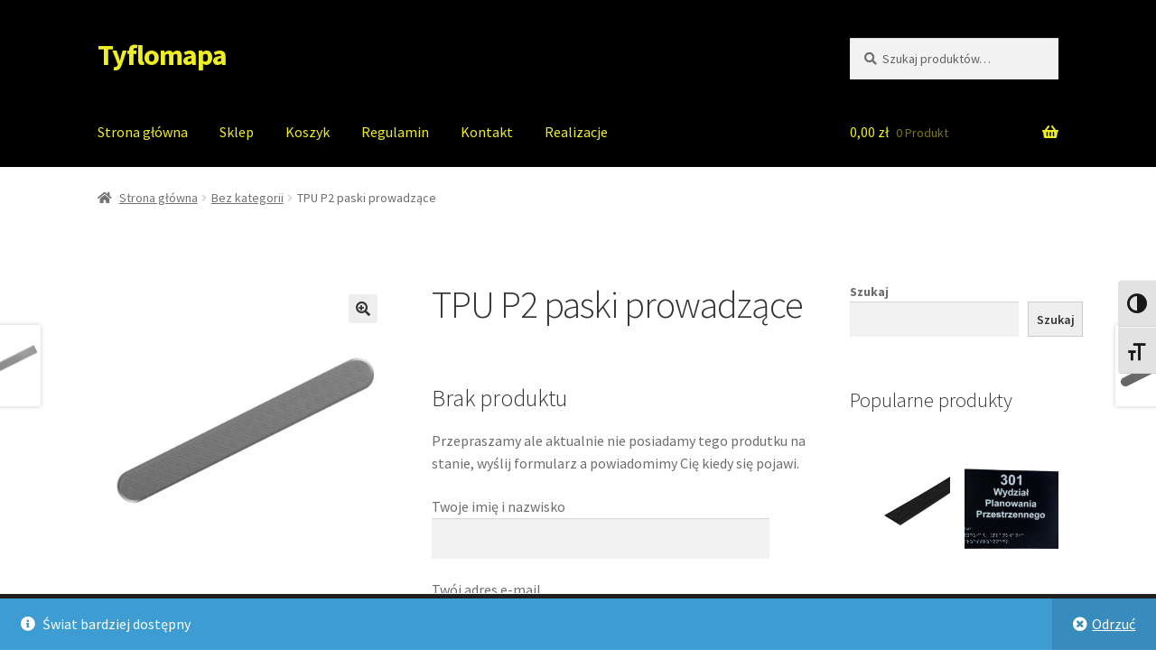

--- FILE ---
content_type: text/html; charset=UTF-8
request_url: https://tyflomapa.pl/produkt/tpu-p2-paski-prowadzace/
body_size: 29127
content:
<!doctype html>
<html lang="pl-PL">
<head>
<meta charset="UTF-8">
<meta name="viewport" content="width=device-width, initial-scale=1">
<link rel="profile" href="http://gmpg.org/xfn/11">
<link rel="pingback" href="https://tyflomapa.pl/xmlrpc.php">

<meta name='robots' content='index, follow, max-image-preview:large, max-snippet:-1, max-video-preview:-1' />

	<!-- This site is optimized with the Yoast SEO plugin v24.2 - https://yoast.com/wordpress/plugins/seo/ -->
	<title>TPU P2 paski prowadzące - Tyflomapa</title>
	<link rel="canonical" href="https://tyflomapa.pl/produkt/tpu-p2-paski-prowadzace/" />
	<meta property="og:locale" content="pl_PL" />
	<meta property="og:type" content="article" />
	<meta property="og:title" content="TPU P2 paski prowadzące - Tyflomapa" />
	<meta property="og:description" content="Opis Indywidualne dotykowe prowadnice powierzchniowe /tactile guide strips/ w kształcie podłużnych żeber wykonane są ze stali nierdzewnej i zapewniają długotrwałe stabilne działanie. Charakteryzują się również: dobrą odpornością na korozję, ścieranie, doskonałą odpornością na warunki atmosferyczne, ozon, światło słoneczne i utlenianie. Dotykowe prowadnice powierzchniowe /tactile guide strips/ są wykonane z kołkami i bez kołków w różnych [&hellip;]" />
	<meta property="og:url" content="https://tyflomapa.pl/produkt/tpu-p2-paski-prowadzace/" />
	<meta property="og:site_name" content="Tyflomapa" />
	<meta property="article:modified_time" content="2023-08-04T12:00:48+00:00" />
	<meta property="og:image" content="https://tyflomapa.pl/wp-content/uploads/2023/08/220-5898-tpu-p2-7015.jpg" />
	<meta property="og:image:width" content="1200" />
	<meta property="og:image:height" content="1200" />
	<meta property="og:image:type" content="image/jpeg" />
	<meta name="twitter:card" content="summary_large_image" />
	<meta name="twitter:label1" content="Szacowany czas czytania" />
	<meta name="twitter:data1" content="1 minuta" />
	<script type="application/ld+json" class="yoast-schema-graph">{"@context":"https://schema.org","@graph":[{"@type":"WebPage","@id":"https://tyflomapa.pl/produkt/tpu-p2-paski-prowadzace/","url":"https://tyflomapa.pl/produkt/tpu-p2-paski-prowadzace/","name":"TPU P2 paski prowadzące - Tyflomapa","isPartOf":{"@id":"https://tyflomapa.pl/#website"},"primaryImageOfPage":{"@id":"https://tyflomapa.pl/produkt/tpu-p2-paski-prowadzace/#primaryimage"},"image":{"@id":"https://tyflomapa.pl/produkt/tpu-p2-paski-prowadzace/#primaryimage"},"thumbnailUrl":"https://tyflomapa.pl/wp-content/uploads/2023/08/220-5898-tpu-p2-7015.jpg","datePublished":"2023-08-01T18:32:01+00:00","dateModified":"2023-08-04T12:00:48+00:00","breadcrumb":{"@id":"https://tyflomapa.pl/produkt/tpu-p2-paski-prowadzace/#breadcrumb"},"inLanguage":"pl-PL","potentialAction":[{"@type":"ReadAction","target":["https://tyflomapa.pl/produkt/tpu-p2-paski-prowadzace/"]}]},{"@type":"ImageObject","inLanguage":"pl-PL","@id":"https://tyflomapa.pl/produkt/tpu-p2-paski-prowadzace/#primaryimage","url":"https://tyflomapa.pl/wp-content/uploads/2023/08/220-5898-tpu-p2-7015.jpg","contentUrl":"https://tyflomapa.pl/wp-content/uploads/2023/08/220-5898-tpu-p2-7015.jpg","width":1200,"height":1200},{"@type":"BreadcrumbList","@id":"https://tyflomapa.pl/produkt/tpu-p2-paski-prowadzace/#breadcrumb","itemListElement":[{"@type":"ListItem","position":1,"name":"Strona główna","item":"https://tyflomapa.pl/"},{"@type":"ListItem","position":2,"name":"Sklep","item":"https://tyflomapa.pl/sklep/"},{"@type":"ListItem","position":3,"name":"TPU P2 paski prowadzące"}]},{"@type":"WebSite","@id":"https://tyflomapa.pl/#website","url":"https://tyflomapa.pl/","name":"Tyflomapa","description":"","potentialAction":[{"@type":"SearchAction","target":{"@type":"EntryPoint","urlTemplate":"https://tyflomapa.pl/?s={search_term_string}"},"query-input":{"@type":"PropertyValueSpecification","valueRequired":true,"valueName":"search_term_string"}}],"inLanguage":"pl-PL"}]}</script>
	<!-- / Yoast SEO plugin. -->


<link rel='dns-prefetch' href='//www.googletagmanager.com' />
<link rel='dns-prefetch' href='//fonts.googleapis.com' />
<link rel="alternate" type="application/rss+xml" title="Tyflomapa &raquo; Kanał z wpisami" href="https://tyflomapa.pl/feed/" />
<link rel="alternate" type="application/rss+xml" title="Tyflomapa &raquo; Kanał z komentarzami" href="https://tyflomapa.pl/comments/feed/" />
<link rel="alternate" title="oEmbed (JSON)" type="application/json+oembed" href="https://tyflomapa.pl/wp-json/oembed/1.0/embed?url=https%3A%2F%2Ftyflomapa.pl%2Fprodukt%2Ftpu-p2-paski-prowadzace%2F" />
<link rel="alternate" title="oEmbed (XML)" type="text/xml+oembed" href="https://tyflomapa.pl/wp-json/oembed/1.0/embed?url=https%3A%2F%2Ftyflomapa.pl%2Fprodukt%2Ftpu-p2-paski-prowadzace%2F&#038;format=xml" />
<style id='wp-img-auto-sizes-contain-inline-css'>
img:is([sizes=auto i],[sizes^="auto," i]){contain-intrinsic-size:3000px 1500px}
/*# sourceURL=wp-img-auto-sizes-contain-inline-css */
</style>
<style id='wp-emoji-styles-inline-css'>

	img.wp-smiley, img.emoji {
		display: inline !important;
		border: none !important;
		box-shadow: none !important;
		height: 1em !important;
		width: 1em !important;
		margin: 0 0.07em !important;
		vertical-align: -0.1em !important;
		background: none !important;
		padding: 0 !important;
	}
/*# sourceURL=wp-emoji-styles-inline-css */
</style>
<style id='wp-block-library-inline-css'>
:root{--wp-block-synced-color:#7a00df;--wp-block-synced-color--rgb:122,0,223;--wp-bound-block-color:var(--wp-block-synced-color);--wp-editor-canvas-background:#ddd;--wp-admin-theme-color:#007cba;--wp-admin-theme-color--rgb:0,124,186;--wp-admin-theme-color-darker-10:#006ba1;--wp-admin-theme-color-darker-10--rgb:0,107,160.5;--wp-admin-theme-color-darker-20:#005a87;--wp-admin-theme-color-darker-20--rgb:0,90,135;--wp-admin-border-width-focus:2px}@media (min-resolution:192dpi){:root{--wp-admin-border-width-focus:1.5px}}.wp-element-button{cursor:pointer}:root .has-very-light-gray-background-color{background-color:#eee}:root .has-very-dark-gray-background-color{background-color:#313131}:root .has-very-light-gray-color{color:#eee}:root .has-very-dark-gray-color{color:#313131}:root .has-vivid-green-cyan-to-vivid-cyan-blue-gradient-background{background:linear-gradient(135deg,#00d084,#0693e3)}:root .has-purple-crush-gradient-background{background:linear-gradient(135deg,#34e2e4,#4721fb 50%,#ab1dfe)}:root .has-hazy-dawn-gradient-background{background:linear-gradient(135deg,#faaca8,#dad0ec)}:root .has-subdued-olive-gradient-background{background:linear-gradient(135deg,#fafae1,#67a671)}:root .has-atomic-cream-gradient-background{background:linear-gradient(135deg,#fdd79a,#004a59)}:root .has-nightshade-gradient-background{background:linear-gradient(135deg,#330968,#31cdcf)}:root .has-midnight-gradient-background{background:linear-gradient(135deg,#020381,#2874fc)}:root{--wp--preset--font-size--normal:16px;--wp--preset--font-size--huge:42px}.has-regular-font-size{font-size:1em}.has-larger-font-size{font-size:2.625em}.has-normal-font-size{font-size:var(--wp--preset--font-size--normal)}.has-huge-font-size{font-size:var(--wp--preset--font-size--huge)}.has-text-align-center{text-align:center}.has-text-align-left{text-align:left}.has-text-align-right{text-align:right}.has-fit-text{white-space:nowrap!important}#end-resizable-editor-section{display:none}.aligncenter{clear:both}.items-justified-left{justify-content:flex-start}.items-justified-center{justify-content:center}.items-justified-right{justify-content:flex-end}.items-justified-space-between{justify-content:space-between}.screen-reader-text{border:0;clip-path:inset(50%);height:1px;margin:-1px;overflow:hidden;padding:0;position:absolute;width:1px;word-wrap:normal!important}.screen-reader-text:focus{background-color:#ddd;clip-path:none;color:#444;display:block;font-size:1em;height:auto;left:5px;line-height:normal;padding:15px 23px 14px;text-decoration:none;top:5px;width:auto;z-index:100000}html :where(.has-border-color){border-style:solid}html :where([style*=border-top-color]){border-top-style:solid}html :where([style*=border-right-color]){border-right-style:solid}html :where([style*=border-bottom-color]){border-bottom-style:solid}html :where([style*=border-left-color]){border-left-style:solid}html :where([style*=border-width]){border-style:solid}html :where([style*=border-top-width]){border-top-style:solid}html :where([style*=border-right-width]){border-right-style:solid}html :where([style*=border-bottom-width]){border-bottom-style:solid}html :where([style*=border-left-width]){border-left-style:solid}html :where(img[class*=wp-image-]){height:auto;max-width:100%}:where(figure){margin:0 0 1em}html :where(.is-position-sticky){--wp-admin--admin-bar--position-offset:var(--wp-admin--admin-bar--height,0px)}@media screen and (max-width:600px){html :where(.is-position-sticky){--wp-admin--admin-bar--position-offset:0px}}

/*# sourceURL=wp-block-library-inline-css */
</style><style id='wp-block-heading-inline-css'>
h1:where(.wp-block-heading).has-background,h2:where(.wp-block-heading).has-background,h3:where(.wp-block-heading).has-background,h4:where(.wp-block-heading).has-background,h5:where(.wp-block-heading).has-background,h6:where(.wp-block-heading).has-background{padding:1.25em 2.375em}h1.has-text-align-left[style*=writing-mode]:where([style*=vertical-lr]),h1.has-text-align-right[style*=writing-mode]:where([style*=vertical-rl]),h2.has-text-align-left[style*=writing-mode]:where([style*=vertical-lr]),h2.has-text-align-right[style*=writing-mode]:where([style*=vertical-rl]),h3.has-text-align-left[style*=writing-mode]:where([style*=vertical-lr]),h3.has-text-align-right[style*=writing-mode]:where([style*=vertical-rl]),h4.has-text-align-left[style*=writing-mode]:where([style*=vertical-lr]),h4.has-text-align-right[style*=writing-mode]:where([style*=vertical-rl]),h5.has-text-align-left[style*=writing-mode]:where([style*=vertical-lr]),h5.has-text-align-right[style*=writing-mode]:where([style*=vertical-rl]),h6.has-text-align-left[style*=writing-mode]:where([style*=vertical-lr]),h6.has-text-align-right[style*=writing-mode]:where([style*=vertical-rl]){rotate:180deg}
/*# sourceURL=https://tyflomapa.pl/wp-includes/blocks/heading/style.min.css */
</style>
<style id='wp-block-search-inline-css'>
.wp-block-search__button{margin-left:10px;word-break:normal}.wp-block-search__button.has-icon{line-height:0}.wp-block-search__button svg{height:1.25em;min-height:24px;min-width:24px;width:1.25em;fill:currentColor;vertical-align:text-bottom}:where(.wp-block-search__button){border:1px solid #ccc;padding:6px 10px}.wp-block-search__inside-wrapper{display:flex;flex:auto;flex-wrap:nowrap;max-width:100%}.wp-block-search__label{width:100%}.wp-block-search.wp-block-search__button-only .wp-block-search__button{box-sizing:border-box;display:flex;flex-shrink:0;justify-content:center;margin-left:0;max-width:100%}.wp-block-search.wp-block-search__button-only .wp-block-search__inside-wrapper{min-width:0!important;transition-property:width}.wp-block-search.wp-block-search__button-only .wp-block-search__input{flex-basis:100%;transition-duration:.3s}.wp-block-search.wp-block-search__button-only.wp-block-search__searchfield-hidden,.wp-block-search.wp-block-search__button-only.wp-block-search__searchfield-hidden .wp-block-search__inside-wrapper{overflow:hidden}.wp-block-search.wp-block-search__button-only.wp-block-search__searchfield-hidden .wp-block-search__input{border-left-width:0!important;border-right-width:0!important;flex-basis:0;flex-grow:0;margin:0;min-width:0!important;padding-left:0!important;padding-right:0!important;width:0!important}:where(.wp-block-search__input){appearance:none;border:1px solid #949494;flex-grow:1;font-family:inherit;font-size:inherit;font-style:inherit;font-weight:inherit;letter-spacing:inherit;line-height:inherit;margin-left:0;margin-right:0;min-width:3rem;padding:8px;text-decoration:unset!important;text-transform:inherit}:where(.wp-block-search__button-inside .wp-block-search__inside-wrapper){background-color:#fff;border:1px solid #949494;box-sizing:border-box;padding:4px}:where(.wp-block-search__button-inside .wp-block-search__inside-wrapper) .wp-block-search__input{border:none;border-radius:0;padding:0 4px}:where(.wp-block-search__button-inside .wp-block-search__inside-wrapper) .wp-block-search__input:focus{outline:none}:where(.wp-block-search__button-inside .wp-block-search__inside-wrapper) :where(.wp-block-search__button){padding:4px 8px}.wp-block-search.aligncenter .wp-block-search__inside-wrapper{margin:auto}.wp-block[data-align=right] .wp-block-search.wp-block-search__button-only .wp-block-search__inside-wrapper{float:right}
/*# sourceURL=https://tyflomapa.pl/wp-includes/blocks/search/style.min.css */
</style>
<style id='wp-block-search-theme-inline-css'>
.wp-block-search .wp-block-search__label{font-weight:700}.wp-block-search__button{border:1px solid #ccc;padding:.375em .625em}
/*# sourceURL=https://tyflomapa.pl/wp-includes/blocks/search/theme.min.css */
</style>
<link rel='stylesheet' id='wc-blocks-style-css' href='https://tyflomapa.pl/wp-content/plugins/woocommerce/assets/client/blocks/wc-blocks.css?ver=wc-9.5.3' media='all' />
<link rel='stylesheet' id='wc-blocks-style-all-products-css' href='https://tyflomapa.pl/wp-content/plugins/woocommerce/assets/client/blocks/all-products.css?ver=wc-9.5.3' media='all' />
<style id='global-styles-inline-css'>
:root{--wp--preset--aspect-ratio--square: 1;--wp--preset--aspect-ratio--4-3: 4/3;--wp--preset--aspect-ratio--3-4: 3/4;--wp--preset--aspect-ratio--3-2: 3/2;--wp--preset--aspect-ratio--2-3: 2/3;--wp--preset--aspect-ratio--16-9: 16/9;--wp--preset--aspect-ratio--9-16: 9/16;--wp--preset--color--black: #000000;--wp--preset--color--cyan-bluish-gray: #abb8c3;--wp--preset--color--white: #ffffff;--wp--preset--color--pale-pink: #f78da7;--wp--preset--color--vivid-red: #cf2e2e;--wp--preset--color--luminous-vivid-orange: #ff6900;--wp--preset--color--luminous-vivid-amber: #fcb900;--wp--preset--color--light-green-cyan: #7bdcb5;--wp--preset--color--vivid-green-cyan: #00d084;--wp--preset--color--pale-cyan-blue: #8ed1fc;--wp--preset--color--vivid-cyan-blue: #0693e3;--wp--preset--color--vivid-purple: #9b51e0;--wp--preset--gradient--vivid-cyan-blue-to-vivid-purple: linear-gradient(135deg,rgb(6,147,227) 0%,rgb(155,81,224) 100%);--wp--preset--gradient--light-green-cyan-to-vivid-green-cyan: linear-gradient(135deg,rgb(122,220,180) 0%,rgb(0,208,130) 100%);--wp--preset--gradient--luminous-vivid-amber-to-luminous-vivid-orange: linear-gradient(135deg,rgb(252,185,0) 0%,rgb(255,105,0) 100%);--wp--preset--gradient--luminous-vivid-orange-to-vivid-red: linear-gradient(135deg,rgb(255,105,0) 0%,rgb(207,46,46) 100%);--wp--preset--gradient--very-light-gray-to-cyan-bluish-gray: linear-gradient(135deg,rgb(238,238,238) 0%,rgb(169,184,195) 100%);--wp--preset--gradient--cool-to-warm-spectrum: linear-gradient(135deg,rgb(74,234,220) 0%,rgb(151,120,209) 20%,rgb(207,42,186) 40%,rgb(238,44,130) 60%,rgb(251,105,98) 80%,rgb(254,248,76) 100%);--wp--preset--gradient--blush-light-purple: linear-gradient(135deg,rgb(255,206,236) 0%,rgb(152,150,240) 100%);--wp--preset--gradient--blush-bordeaux: linear-gradient(135deg,rgb(254,205,165) 0%,rgb(254,45,45) 50%,rgb(107,0,62) 100%);--wp--preset--gradient--luminous-dusk: linear-gradient(135deg,rgb(255,203,112) 0%,rgb(199,81,192) 50%,rgb(65,88,208) 100%);--wp--preset--gradient--pale-ocean: linear-gradient(135deg,rgb(255,245,203) 0%,rgb(182,227,212) 50%,rgb(51,167,181) 100%);--wp--preset--gradient--electric-grass: linear-gradient(135deg,rgb(202,248,128) 0%,rgb(113,206,126) 100%);--wp--preset--gradient--midnight: linear-gradient(135deg,rgb(2,3,129) 0%,rgb(40,116,252) 100%);--wp--preset--font-size--small: 14px;--wp--preset--font-size--medium: 23px;--wp--preset--font-size--large: 26px;--wp--preset--font-size--x-large: 42px;--wp--preset--font-size--normal: 16px;--wp--preset--font-size--huge: 37px;--wp--preset--font-family--inter: "Inter", sans-serif;--wp--preset--font-family--cardo: Cardo;--wp--preset--spacing--20: 0.44rem;--wp--preset--spacing--30: 0.67rem;--wp--preset--spacing--40: 1rem;--wp--preset--spacing--50: 1.5rem;--wp--preset--spacing--60: 2.25rem;--wp--preset--spacing--70: 3.38rem;--wp--preset--spacing--80: 5.06rem;--wp--preset--shadow--natural: 6px 6px 9px rgba(0, 0, 0, 0.2);--wp--preset--shadow--deep: 12px 12px 50px rgba(0, 0, 0, 0.4);--wp--preset--shadow--sharp: 6px 6px 0px rgba(0, 0, 0, 0.2);--wp--preset--shadow--outlined: 6px 6px 0px -3px rgb(255, 255, 255), 6px 6px rgb(0, 0, 0);--wp--preset--shadow--crisp: 6px 6px 0px rgb(0, 0, 0);}:where(.is-layout-flex){gap: 0.5em;}:where(.is-layout-grid){gap: 0.5em;}body .is-layout-flex{display: flex;}.is-layout-flex{flex-wrap: wrap;align-items: center;}.is-layout-flex > :is(*, div){margin: 0;}body .is-layout-grid{display: grid;}.is-layout-grid > :is(*, div){margin: 0;}:where(.wp-block-columns.is-layout-flex){gap: 2em;}:where(.wp-block-columns.is-layout-grid){gap: 2em;}:where(.wp-block-post-template.is-layout-flex){gap: 1.25em;}:where(.wp-block-post-template.is-layout-grid){gap: 1.25em;}.has-black-color{color: var(--wp--preset--color--black) !important;}.has-cyan-bluish-gray-color{color: var(--wp--preset--color--cyan-bluish-gray) !important;}.has-white-color{color: var(--wp--preset--color--white) !important;}.has-pale-pink-color{color: var(--wp--preset--color--pale-pink) !important;}.has-vivid-red-color{color: var(--wp--preset--color--vivid-red) !important;}.has-luminous-vivid-orange-color{color: var(--wp--preset--color--luminous-vivid-orange) !important;}.has-luminous-vivid-amber-color{color: var(--wp--preset--color--luminous-vivid-amber) !important;}.has-light-green-cyan-color{color: var(--wp--preset--color--light-green-cyan) !important;}.has-vivid-green-cyan-color{color: var(--wp--preset--color--vivid-green-cyan) !important;}.has-pale-cyan-blue-color{color: var(--wp--preset--color--pale-cyan-blue) !important;}.has-vivid-cyan-blue-color{color: var(--wp--preset--color--vivid-cyan-blue) !important;}.has-vivid-purple-color{color: var(--wp--preset--color--vivid-purple) !important;}.has-black-background-color{background-color: var(--wp--preset--color--black) !important;}.has-cyan-bluish-gray-background-color{background-color: var(--wp--preset--color--cyan-bluish-gray) !important;}.has-white-background-color{background-color: var(--wp--preset--color--white) !important;}.has-pale-pink-background-color{background-color: var(--wp--preset--color--pale-pink) !important;}.has-vivid-red-background-color{background-color: var(--wp--preset--color--vivid-red) !important;}.has-luminous-vivid-orange-background-color{background-color: var(--wp--preset--color--luminous-vivid-orange) !important;}.has-luminous-vivid-amber-background-color{background-color: var(--wp--preset--color--luminous-vivid-amber) !important;}.has-light-green-cyan-background-color{background-color: var(--wp--preset--color--light-green-cyan) !important;}.has-vivid-green-cyan-background-color{background-color: var(--wp--preset--color--vivid-green-cyan) !important;}.has-pale-cyan-blue-background-color{background-color: var(--wp--preset--color--pale-cyan-blue) !important;}.has-vivid-cyan-blue-background-color{background-color: var(--wp--preset--color--vivid-cyan-blue) !important;}.has-vivid-purple-background-color{background-color: var(--wp--preset--color--vivid-purple) !important;}.has-black-border-color{border-color: var(--wp--preset--color--black) !important;}.has-cyan-bluish-gray-border-color{border-color: var(--wp--preset--color--cyan-bluish-gray) !important;}.has-white-border-color{border-color: var(--wp--preset--color--white) !important;}.has-pale-pink-border-color{border-color: var(--wp--preset--color--pale-pink) !important;}.has-vivid-red-border-color{border-color: var(--wp--preset--color--vivid-red) !important;}.has-luminous-vivid-orange-border-color{border-color: var(--wp--preset--color--luminous-vivid-orange) !important;}.has-luminous-vivid-amber-border-color{border-color: var(--wp--preset--color--luminous-vivid-amber) !important;}.has-light-green-cyan-border-color{border-color: var(--wp--preset--color--light-green-cyan) !important;}.has-vivid-green-cyan-border-color{border-color: var(--wp--preset--color--vivid-green-cyan) !important;}.has-pale-cyan-blue-border-color{border-color: var(--wp--preset--color--pale-cyan-blue) !important;}.has-vivid-cyan-blue-border-color{border-color: var(--wp--preset--color--vivid-cyan-blue) !important;}.has-vivid-purple-border-color{border-color: var(--wp--preset--color--vivid-purple) !important;}.has-vivid-cyan-blue-to-vivid-purple-gradient-background{background: var(--wp--preset--gradient--vivid-cyan-blue-to-vivid-purple) !important;}.has-light-green-cyan-to-vivid-green-cyan-gradient-background{background: var(--wp--preset--gradient--light-green-cyan-to-vivid-green-cyan) !important;}.has-luminous-vivid-amber-to-luminous-vivid-orange-gradient-background{background: var(--wp--preset--gradient--luminous-vivid-amber-to-luminous-vivid-orange) !important;}.has-luminous-vivid-orange-to-vivid-red-gradient-background{background: var(--wp--preset--gradient--luminous-vivid-orange-to-vivid-red) !important;}.has-very-light-gray-to-cyan-bluish-gray-gradient-background{background: var(--wp--preset--gradient--very-light-gray-to-cyan-bluish-gray) !important;}.has-cool-to-warm-spectrum-gradient-background{background: var(--wp--preset--gradient--cool-to-warm-spectrum) !important;}.has-blush-light-purple-gradient-background{background: var(--wp--preset--gradient--blush-light-purple) !important;}.has-blush-bordeaux-gradient-background{background: var(--wp--preset--gradient--blush-bordeaux) !important;}.has-luminous-dusk-gradient-background{background: var(--wp--preset--gradient--luminous-dusk) !important;}.has-pale-ocean-gradient-background{background: var(--wp--preset--gradient--pale-ocean) !important;}.has-electric-grass-gradient-background{background: var(--wp--preset--gradient--electric-grass) !important;}.has-midnight-gradient-background{background: var(--wp--preset--gradient--midnight) !important;}.has-small-font-size{font-size: var(--wp--preset--font-size--small) !important;}.has-medium-font-size{font-size: var(--wp--preset--font-size--medium) !important;}.has-large-font-size{font-size: var(--wp--preset--font-size--large) !important;}.has-x-large-font-size{font-size: var(--wp--preset--font-size--x-large) !important;}
/*# sourceURL=global-styles-inline-css */
</style>

<style id='classic-theme-styles-inline-css'>
/*! This file is auto-generated */
.wp-block-button__link{color:#fff;background-color:#32373c;border-radius:9999px;box-shadow:none;text-decoration:none;padding:calc(.667em + 2px) calc(1.333em + 2px);font-size:1.125em}.wp-block-file__button{background:#32373c;color:#fff;text-decoration:none}
/*# sourceURL=/wp-includes/css/classic-themes.min.css */
</style>
<link rel='stylesheet' id='storefront-gutenberg-blocks-css' href='https://tyflomapa.pl/wp-content/themes/storefront/assets/css/base/gutenberg-blocks.css?ver=4.4.1' media='all' />
<style id='storefront-gutenberg-blocks-inline-css'>

				.wp-block-button__link:not(.has-text-color) {
					color: #333333;
				}

				.wp-block-button__link:not(.has-text-color):hover,
				.wp-block-button__link:not(.has-text-color):focus,
				.wp-block-button__link:not(.has-text-color):active {
					color: #333333;
				}

				.wp-block-button__link:not(.has-background) {
					background-color: #eeeeee;
				}

				.wp-block-button__link:not(.has-background):hover,
				.wp-block-button__link:not(.has-background):focus,
				.wp-block-button__link:not(.has-background):active {
					border-color: #d5d5d5;
					background-color: #d5d5d5;
				}

				.wc-block-grid__products .wc-block-grid__product .wp-block-button__link {
					background-color: #eeeeee;
					border-color: #eeeeee;
					color: #333333;
				}

				.wp-block-quote footer,
				.wp-block-quote cite,
				.wp-block-quote__citation {
					color: #6d6d6d;
				}

				.wp-block-pullquote cite,
				.wp-block-pullquote footer,
				.wp-block-pullquote__citation {
					color: #6d6d6d;
				}

				.wp-block-image figcaption {
					color: #6d6d6d;
				}

				.wp-block-separator.is-style-dots::before {
					color: #333333;
				}

				.wp-block-file a.wp-block-file__button {
					color: #333333;
					background-color: #eeeeee;
					border-color: #eeeeee;
				}

				.wp-block-file a.wp-block-file__button:hover,
				.wp-block-file a.wp-block-file__button:focus,
				.wp-block-file a.wp-block-file__button:active {
					color: #333333;
					background-color: #d5d5d5;
				}

				.wp-block-code,
				.wp-block-preformatted pre {
					color: #6d6d6d;
				}

				.wp-block-table:not( .has-background ):not( .is-style-stripes ) tbody tr:nth-child(2n) td {
					background-color: #fdfdfd;
				}

				.wp-block-cover .wp-block-cover__inner-container h1:not(.has-text-color),
				.wp-block-cover .wp-block-cover__inner-container h2:not(.has-text-color),
				.wp-block-cover .wp-block-cover__inner-container h3:not(.has-text-color),
				.wp-block-cover .wp-block-cover__inner-container h4:not(.has-text-color),
				.wp-block-cover .wp-block-cover__inner-container h5:not(.has-text-color),
				.wp-block-cover .wp-block-cover__inner-container h6:not(.has-text-color) {
					color: #000000;
				}

				.wc-block-components-price-slider__range-input-progress,
				.rtl .wc-block-components-price-slider__range-input-progress {
					--range-color: #7f54b3;
				}

				/* Target only IE11 */
				@media all and (-ms-high-contrast: none), (-ms-high-contrast: active) {
					.wc-block-components-price-slider__range-input-progress {
						background: #7f54b3;
					}
				}

				.wc-block-components-button:not(.is-link) {
					background-color: #333333;
					color: #ffffff;
				}

				.wc-block-components-button:not(.is-link):hover,
				.wc-block-components-button:not(.is-link):focus,
				.wc-block-components-button:not(.is-link):active {
					background-color: #1a1a1a;
					color: #ffffff;
				}

				.wc-block-components-button:not(.is-link):disabled {
					background-color: #333333;
					color: #ffffff;
				}

				.wc-block-cart__submit-container {
					background-color: #ffffff;
				}

				.wc-block-cart__submit-container::before {
					color: rgba(220,220,220,0.5);
				}

				.wc-block-components-order-summary-item__quantity {
					background-color: #ffffff;
					border-color: #6d6d6d;
					box-shadow: 0 0 0 2px #ffffff;
					color: #6d6d6d;
				}
			
/*# sourceURL=storefront-gutenberg-blocks-inline-css */
</style>
<link rel='stylesheet' id='contact-form-7-css' href='https://tyflomapa.pl/wp-content/plugins/contact-form-7/includes/css/styles.css?ver=6.0.2' media='all' />
<link rel='stylesheet' id='wpa-css-css' href='https://tyflomapa.pl/wp-content/plugins/honeypot/includes/css/wpa.css?ver=2.2.05' media='all' />
<link rel='stylesheet' id='photoswipe-css' href='https://tyflomapa.pl/wp-content/plugins/woocommerce/assets/css/photoswipe/photoswipe.min.css?ver=9.5.3' media='all' />
<link rel='stylesheet' id='photoswipe-default-skin-css' href='https://tyflomapa.pl/wp-content/plugins/woocommerce/assets/css/photoswipe/default-skin/default-skin.min.css?ver=9.5.3' media='all' />
<style id='woocommerce-inline-inline-css'>
.woocommerce form .form-row .required { visibility: visible; }
/*# sourceURL=woocommerce-inline-inline-css */
</style>
<link rel='stylesheet' id='ui-font-css' href='https://tyflomapa.pl/wp-content/plugins/wp-accessibility/toolbar/fonts/css/a11y-toolbar.css?ver=2.0.1' media='all' />
<link rel='stylesheet' id='ui-a11y-css' href='https://tyflomapa.pl/wp-content/plugins/wp-accessibility/toolbar/css/a11y.css?ver=2.0.1' media='all' />
<link rel='stylesheet' id='ui-fontsize.css-css' href='https://tyflomapa.pl/wp-content/plugins/wp-accessibility/toolbar/css/a11y-fontsize.css?ver=2.0.1' media='all' />
<style id='ui-fontsize.css-inline-css'>
html { --wpa-font-size: clamp( 24px, 1.5rem, 36px ); --wpa-h1-size : clamp( 48px, 3rem, 72px ); --wpa-h2-size : clamp( 40px, 2.5rem, 60px ); --wpa-h3-size : clamp( 32px, 2rem, 48px ); --wpa-h4-size : clamp( 28px, 1.75rem, 42px ); --wpa-sub-list-size: 1.1em; --wpa-sub-sub-list-size: 1em; } 
/*# sourceURL=ui-fontsize.css-inline-css */
</style>
<link rel='stylesheet' id='wpa-style-css' href='https://tyflomapa.pl/wp-content/plugins/wp-accessibility/css/wpa-style.css?ver=2.0.1' media='all' />
<style id='wpa-style-inline-css'>
:root { --admin-bar-top : 7px; }
/*# sourceURL=wpa-style-inline-css */
</style>
<link rel='stylesheet' id='storefront-style-css' href='https://tyflomapa.pl/wp-content/themes/storefront/style.css?ver=4.4.1' media='all' />
<style id='storefront-style-inline-css'>

			.main-navigation ul li a,
			.site-title a,
			ul.menu li a,
			.site-branding h1 a,
			button.menu-toggle,
			button.menu-toggle:hover,
			.handheld-navigation .dropdown-toggle {
				color: #eeee22;
			}

			button.menu-toggle,
			button.menu-toggle:hover {
				border-color: #eeee22;
			}

			.main-navigation ul li a:hover,
			.main-navigation ul li:hover > a,
			.site-title a:hover,
			.site-header ul.menu li.current-menu-item > a {
				color: #ffff63;
			}

			table:not( .has-background ) th {
				background-color: #f8f8f8;
			}

			table:not( .has-background ) tbody td {
				background-color: #fdfdfd;
			}

			table:not( .has-background ) tbody tr:nth-child(2n) td,
			fieldset,
			fieldset legend {
				background-color: #fbfbfb;
			}

			.site-header,
			.secondary-navigation ul ul,
			.main-navigation ul.menu > li.menu-item-has-children:after,
			.secondary-navigation ul.menu ul,
			.storefront-handheld-footer-bar,
			.storefront-handheld-footer-bar ul li > a,
			.storefront-handheld-footer-bar ul li.search .site-search,
			button.menu-toggle,
			button.menu-toggle:hover {
				background-color: #000000;
			}

			p.site-description,
			.site-header,
			.storefront-handheld-footer-bar {
				color: #ffffff;
			}

			button.menu-toggle:after,
			button.menu-toggle:before,
			button.menu-toggle span:before {
				background-color: #eeee22;
			}

			h1, h2, h3, h4, h5, h6, .wc-block-grid__product-title {
				color: #333333;
			}

			.widget h1 {
				border-bottom-color: #333333;
			}

			body,
			.secondary-navigation a {
				color: #6d6d6d;
			}

			.widget-area .widget a,
			.hentry .entry-header .posted-on a,
			.hentry .entry-header .post-author a,
			.hentry .entry-header .post-comments a,
			.hentry .entry-header .byline a {
				color: #727272;
			}

			a {
				color: #7f54b3;
			}

			a:focus,
			button:focus,
			.button.alt:focus,
			input:focus,
			textarea:focus,
			input[type="button"]:focus,
			input[type="reset"]:focus,
			input[type="submit"]:focus,
			input[type="email"]:focus,
			input[type="tel"]:focus,
			input[type="url"]:focus,
			input[type="password"]:focus,
			input[type="search"]:focus {
				outline-color: #7f54b3;
			}

			button, input[type="button"], input[type="reset"], input[type="submit"], .button, .widget a.button {
				background-color: #eeeeee;
				border-color: #eeeeee;
				color: #333333;
			}

			button:hover, input[type="button"]:hover, input[type="reset"]:hover, input[type="submit"]:hover, .button:hover, .widget a.button:hover {
				background-color: #d5d5d5;
				border-color: #d5d5d5;
				color: #333333;
			}

			button.alt, input[type="button"].alt, input[type="reset"].alt, input[type="submit"].alt, .button.alt, .widget-area .widget a.button.alt {
				background-color: #333333;
				border-color: #333333;
				color: #ffffff;
			}

			button.alt:hover, input[type="button"].alt:hover, input[type="reset"].alt:hover, input[type="submit"].alt:hover, .button.alt:hover, .widget-area .widget a.button.alt:hover {
				background-color: #1a1a1a;
				border-color: #1a1a1a;
				color: #ffffff;
			}

			.pagination .page-numbers li .page-numbers.current {
				background-color: #e6e6e6;
				color: #636363;
			}

			#comments .comment-list .comment-content .comment-text {
				background-color: #f8f8f8;
			}

			.site-footer {
				background-color: #f0f0f0;
				color: #6d6d6d;
			}

			.site-footer a:not(.button):not(.components-button) {
				color: #333333;
			}

			.site-footer .storefront-handheld-footer-bar a:not(.button):not(.components-button) {
				color: #eeee22;
			}

			.site-footer h1, .site-footer h2, .site-footer h3, .site-footer h4, .site-footer h5, .site-footer h6, .site-footer .widget .widget-title, .site-footer .widget .widgettitle {
				color: #333333;
			}

			.page-template-template-homepage.has-post-thumbnail .type-page.has-post-thumbnail .entry-title {
				color: #000000;
			}

			.page-template-template-homepage.has-post-thumbnail .type-page.has-post-thumbnail .entry-content {
				color: #000000;
			}

			@media screen and ( min-width: 768px ) {
				.secondary-navigation ul.menu a:hover {
					color: #ffffff;
				}

				.secondary-navigation ul.menu a {
					color: #ffffff;
				}

				.main-navigation ul.menu ul.sub-menu,
				.main-navigation ul.nav-menu ul.children {
					background-color: #000000;
				}

				.site-header {
					border-bottom-color: #000000;
				}
			}
/*# sourceURL=storefront-style-inline-css */
</style>
<link rel='stylesheet' id='storefront-icons-css' href='https://tyflomapa.pl/wp-content/themes/storefront/assets/css/base/icons.css?ver=4.4.1' media='all' />
<link rel='stylesheet' id='storefront-fonts-css' href='https://fonts.googleapis.com/css?family=Source+Sans+Pro%3A400%2C300%2C300italic%2C400italic%2C600%2C700%2C900&#038;subset=latin%2Clatin-ext&#038;ver=4.4.1' media='all' />
<link rel='stylesheet' id='payu-gateway-css' href='https://tyflomapa.pl/wp-content/plugins/woo-payu-payment-gateway/assets/css/payu-gateway.css?ver=2.6.1' media='all' />
<link rel='stylesheet' id='storefront-woocommerce-style-css' href='https://tyflomapa.pl/wp-content/themes/storefront/assets/css/woocommerce/woocommerce.css?ver=4.4.1' media='all' />
<style id='storefront-woocommerce-style-inline-css'>
@font-face {
				font-family: star;
				src: url(https://tyflomapa.pl/wp-content/plugins/woocommerce/assets/fonts/star.eot);
				src:
					url(https://tyflomapa.pl/wp-content/plugins/woocommerce/assets/fonts/star.eot?#iefix) format("embedded-opentype"),
					url(https://tyflomapa.pl/wp-content/plugins/woocommerce/assets/fonts/star.woff) format("woff"),
					url(https://tyflomapa.pl/wp-content/plugins/woocommerce/assets/fonts/star.ttf) format("truetype"),
					url(https://tyflomapa.pl/wp-content/plugins/woocommerce/assets/fonts/star.svg#star) format("svg");
				font-weight: 400;
				font-style: normal;
			}
			@font-face {
				font-family: WooCommerce;
				src: url(https://tyflomapa.pl/wp-content/plugins/woocommerce/assets/fonts/WooCommerce.eot);
				src:
					url(https://tyflomapa.pl/wp-content/plugins/woocommerce/assets/fonts/WooCommerce.eot?#iefix) format("embedded-opentype"),
					url(https://tyflomapa.pl/wp-content/plugins/woocommerce/assets/fonts/WooCommerce.woff) format("woff"),
					url(https://tyflomapa.pl/wp-content/plugins/woocommerce/assets/fonts/WooCommerce.ttf) format("truetype"),
					url(https://tyflomapa.pl/wp-content/plugins/woocommerce/assets/fonts/WooCommerce.svg#WooCommerce) format("svg");
				font-weight: 400;
				font-style: normal;
			}

			a.cart-contents,
			.site-header-cart .widget_shopping_cart a {
				color: #eeee22;
			}

			a.cart-contents:hover,
			.site-header-cart .widget_shopping_cart a:hover,
			.site-header-cart:hover > li > a {
				color: #ffff63;
			}

			table.cart td.product-remove,
			table.cart td.actions {
				border-top-color: #ffffff;
			}

			.storefront-handheld-footer-bar ul li.cart .count {
				background-color: #eeee22;
				color: #000000;
				border-color: #000000;
			}

			.woocommerce-tabs ul.tabs li.active a,
			ul.products li.product .price,
			.onsale,
			.wc-block-grid__product-onsale,
			.widget_search form:before,
			.widget_product_search form:before {
				color: #6d6d6d;
			}

			.woocommerce-breadcrumb a,
			a.woocommerce-review-link,
			.product_meta a {
				color: #727272;
			}

			.wc-block-grid__product-onsale,
			.onsale {
				border-color: #6d6d6d;
			}

			.star-rating span:before,
			.quantity .plus, .quantity .minus,
			p.stars a:hover:after,
			p.stars a:after,
			.star-rating span:before,
			#payment .payment_methods li input[type=radio]:first-child:checked+label:before {
				color: #7f54b3;
			}

			.widget_price_filter .ui-slider .ui-slider-range,
			.widget_price_filter .ui-slider .ui-slider-handle {
				background-color: #7f54b3;
			}

			.order_details {
				background-color: #f8f8f8;
			}

			.order_details > li {
				border-bottom: 1px dotted #e3e3e3;
			}

			.order_details:before,
			.order_details:after {
				background: -webkit-linear-gradient(transparent 0,transparent 0),-webkit-linear-gradient(135deg,#f8f8f8 33.33%,transparent 33.33%),-webkit-linear-gradient(45deg,#f8f8f8 33.33%,transparent 33.33%)
			}

			#order_review {
				background-color: #ffffff;
			}

			#payment .payment_methods > li .payment_box,
			#payment .place-order {
				background-color: #fafafa;
			}

			#payment .payment_methods > li:not(.woocommerce-notice) {
				background-color: #f5f5f5;
			}

			#payment .payment_methods > li:not(.woocommerce-notice):hover {
				background-color: #f0f0f0;
			}

			.woocommerce-pagination .page-numbers li .page-numbers.current {
				background-color: #e6e6e6;
				color: #636363;
			}

			.wc-block-grid__product-onsale,
			.onsale,
			.woocommerce-pagination .page-numbers li .page-numbers:not(.current) {
				color: #6d6d6d;
			}

			p.stars a:before,
			p.stars a:hover~a:before,
			p.stars.selected a.active~a:before {
				color: #6d6d6d;
			}

			p.stars.selected a.active:before,
			p.stars:hover a:before,
			p.stars.selected a:not(.active):before,
			p.stars.selected a.active:before {
				color: #7f54b3;
			}

			.single-product div.product .woocommerce-product-gallery .woocommerce-product-gallery__trigger {
				background-color: #eeeeee;
				color: #333333;
			}

			.single-product div.product .woocommerce-product-gallery .woocommerce-product-gallery__trigger:hover {
				background-color: #d5d5d5;
				border-color: #d5d5d5;
				color: #333333;
			}

			.button.added_to_cart:focus,
			.button.wc-forward:focus {
				outline-color: #7f54b3;
			}

			.added_to_cart,
			.site-header-cart .widget_shopping_cart a.button,
			.wc-block-grid__products .wc-block-grid__product .wp-block-button__link {
				background-color: #eeeeee;
				border-color: #eeeeee;
				color: #333333;
			}

			.added_to_cart:hover,
			.site-header-cart .widget_shopping_cart a.button:hover,
			.wc-block-grid__products .wc-block-grid__product .wp-block-button__link:hover {
				background-color: #d5d5d5;
				border-color: #d5d5d5;
				color: #333333;
			}

			.added_to_cart.alt, .added_to_cart, .widget a.button.checkout {
				background-color: #333333;
				border-color: #333333;
				color: #ffffff;
			}

			.added_to_cart.alt:hover, .added_to_cart:hover, .widget a.button.checkout:hover {
				background-color: #1a1a1a;
				border-color: #1a1a1a;
				color: #ffffff;
			}

			.button.loading {
				color: #eeeeee;
			}

			.button.loading:hover {
				background-color: #eeeeee;
			}

			.button.loading:after {
				color: #333333;
			}

			@media screen and ( min-width: 768px ) {
				.site-header-cart .widget_shopping_cart,
				.site-header .product_list_widget li .quantity {
					color: #ffffff;
				}

				.site-header-cart .widget_shopping_cart .buttons,
				.site-header-cart .widget_shopping_cart .total {
					background-color: #000000;
				}

				.site-header-cart .widget_shopping_cart {
					background-color: #000000;
				}
			}
				.storefront-product-pagination a {
					color: #6d6d6d;
					background-color: #ffffff;
				}
				.storefront-sticky-add-to-cart {
					color: #6d6d6d;
					background-color: #ffffff;
				}

				.storefront-sticky-add-to-cart a:not(.button) {
					color: #eeee22;
				}
/*# sourceURL=storefront-woocommerce-style-inline-css */
</style>
<link rel='stylesheet' id='storefront-child-style-css' href='https://tyflomapa.pl/wp-content/themes/storefront-child-theme/style.css?ver=1.0.0' media='all' />
<link rel='stylesheet' id='moove_gdpr_frontend-css' href='https://tyflomapa.pl/wp-content/plugins/gdpr-cookie-compliance/dist/styles/gdpr-main.css?ver=4.15.6' media='all' />
<style id='moove_gdpr_frontend-inline-css'>
#moove_gdpr_cookie_modal,#moove_gdpr_cookie_info_bar,.gdpr_cookie_settings_shortcode_content{font-family:Nunito,sans-serif}#moove_gdpr_save_popup_settings_button{background-color:#373737;color:#fff}#moove_gdpr_save_popup_settings_button:hover{background-color:#000}#moove_gdpr_cookie_info_bar .moove-gdpr-info-bar-container .moove-gdpr-info-bar-content a.mgbutton,#moove_gdpr_cookie_info_bar .moove-gdpr-info-bar-container .moove-gdpr-info-bar-content button.mgbutton{background-color:#0C4DA2}#moove_gdpr_cookie_modal .moove-gdpr-modal-content .moove-gdpr-modal-footer-content .moove-gdpr-button-holder a.mgbutton,#moove_gdpr_cookie_modal .moove-gdpr-modal-content .moove-gdpr-modal-footer-content .moove-gdpr-button-holder button.mgbutton,.gdpr_cookie_settings_shortcode_content .gdpr-shr-button.button-green{background-color:#0C4DA2;border-color:#0C4DA2}#moove_gdpr_cookie_modal .moove-gdpr-modal-content .moove-gdpr-modal-footer-content .moove-gdpr-button-holder a.mgbutton:hover,#moove_gdpr_cookie_modal .moove-gdpr-modal-content .moove-gdpr-modal-footer-content .moove-gdpr-button-holder button.mgbutton:hover,.gdpr_cookie_settings_shortcode_content .gdpr-shr-button.button-green:hover{background-color:#fff;color:#0C4DA2}#moove_gdpr_cookie_modal .moove-gdpr-modal-content .moove-gdpr-modal-close i,#moove_gdpr_cookie_modal .moove-gdpr-modal-content .moove-gdpr-modal-close span.gdpr-icon{background-color:#0C4DA2;border:1px solid #0C4DA2}#moove_gdpr_cookie_info_bar span.change-settings-button.focus-g,#moove_gdpr_cookie_info_bar span.change-settings-button:focus,#moove_gdpr_cookie_info_bar button.change-settings-button.focus-g,#moove_gdpr_cookie_info_bar button.change-settings-button:focus{-webkit-box-shadow:0 0 1px 3px #0C4DA2;-moz-box-shadow:0 0 1px 3px #0C4DA2;box-shadow:0 0 1px 3px #0C4DA2}#moove_gdpr_cookie_modal .moove-gdpr-modal-content .moove-gdpr-modal-close i:hover,#moove_gdpr_cookie_modal .moove-gdpr-modal-content .moove-gdpr-modal-close span.gdpr-icon:hover,#moove_gdpr_cookie_info_bar span[data-href]>u.change-settings-button{color:#0C4DA2}#moove_gdpr_cookie_modal .moove-gdpr-modal-content .moove-gdpr-modal-left-content #moove-gdpr-menu li.menu-item-selected a span.gdpr-icon,#moove_gdpr_cookie_modal .moove-gdpr-modal-content .moove-gdpr-modal-left-content #moove-gdpr-menu li.menu-item-selected button span.gdpr-icon{color:inherit}#moove_gdpr_cookie_modal .moove-gdpr-modal-content .moove-gdpr-modal-left-content #moove-gdpr-menu li a span.gdpr-icon,#moove_gdpr_cookie_modal .moove-gdpr-modal-content .moove-gdpr-modal-left-content #moove-gdpr-menu li button span.gdpr-icon{color:inherit}#moove_gdpr_cookie_modal .gdpr-acc-link{line-height:0;font-size:0;color:transparent;position:absolute}#moove_gdpr_cookie_modal .moove-gdpr-modal-content .moove-gdpr-modal-close:hover i,#moove_gdpr_cookie_modal .moove-gdpr-modal-content .moove-gdpr-modal-left-content #moove-gdpr-menu li a,#moove_gdpr_cookie_modal .moove-gdpr-modal-content .moove-gdpr-modal-left-content #moove-gdpr-menu li button,#moove_gdpr_cookie_modal .moove-gdpr-modal-content .moove-gdpr-modal-left-content #moove-gdpr-menu li button i,#moove_gdpr_cookie_modal .moove-gdpr-modal-content .moove-gdpr-modal-left-content #moove-gdpr-menu li a i,#moove_gdpr_cookie_modal .moove-gdpr-modal-content .moove-gdpr-tab-main .moove-gdpr-tab-main-content a:hover,#moove_gdpr_cookie_info_bar.moove-gdpr-dark-scheme .moove-gdpr-info-bar-container .moove-gdpr-info-bar-content a.mgbutton:hover,#moove_gdpr_cookie_info_bar.moove-gdpr-dark-scheme .moove-gdpr-info-bar-container .moove-gdpr-info-bar-content button.mgbutton:hover,#moove_gdpr_cookie_info_bar.moove-gdpr-dark-scheme .moove-gdpr-info-bar-container .moove-gdpr-info-bar-content a:hover,#moove_gdpr_cookie_info_bar.moove-gdpr-dark-scheme .moove-gdpr-info-bar-container .moove-gdpr-info-bar-content button:hover,#moove_gdpr_cookie_info_bar.moove-gdpr-dark-scheme .moove-gdpr-info-bar-container .moove-gdpr-info-bar-content span.change-settings-button:hover,#moove_gdpr_cookie_info_bar.moove-gdpr-dark-scheme .moove-gdpr-info-bar-container .moove-gdpr-info-bar-content button.change-settings-button:hover,#moove_gdpr_cookie_info_bar.moove-gdpr-dark-scheme .moove-gdpr-info-bar-container .moove-gdpr-info-bar-content u.change-settings-button:hover,#moove_gdpr_cookie_info_bar span[data-href]>u.change-settings-button,#moove_gdpr_cookie_info_bar.moove-gdpr-dark-scheme .moove-gdpr-info-bar-container .moove-gdpr-info-bar-content a.mgbutton.focus-g,#moove_gdpr_cookie_info_bar.moove-gdpr-dark-scheme .moove-gdpr-info-bar-container .moove-gdpr-info-bar-content button.mgbutton.focus-g,#moove_gdpr_cookie_info_bar.moove-gdpr-dark-scheme .moove-gdpr-info-bar-container .moove-gdpr-info-bar-content a.focus-g,#moove_gdpr_cookie_info_bar.moove-gdpr-dark-scheme .moove-gdpr-info-bar-container .moove-gdpr-info-bar-content button.focus-g,#moove_gdpr_cookie_info_bar.moove-gdpr-dark-scheme .moove-gdpr-info-bar-container .moove-gdpr-info-bar-content a.mgbutton:focus,#moove_gdpr_cookie_info_bar.moove-gdpr-dark-scheme .moove-gdpr-info-bar-container .moove-gdpr-info-bar-content button.mgbutton:focus,#moove_gdpr_cookie_info_bar.moove-gdpr-dark-scheme .moove-gdpr-info-bar-container .moove-gdpr-info-bar-content a:focus,#moove_gdpr_cookie_info_bar.moove-gdpr-dark-scheme .moove-gdpr-info-bar-container .moove-gdpr-info-bar-content button:focus,#moove_gdpr_cookie_info_bar.moove-gdpr-dark-scheme .moove-gdpr-info-bar-container .moove-gdpr-info-bar-content span.change-settings-button.focus-g,span.change-settings-button:focus,button.change-settings-button.focus-g,button.change-settings-button:focus,#moove_gdpr_cookie_info_bar.moove-gdpr-dark-scheme .moove-gdpr-info-bar-container .moove-gdpr-info-bar-content u.change-settings-button.focus-g,#moove_gdpr_cookie_info_bar.moove-gdpr-dark-scheme .moove-gdpr-info-bar-container .moove-gdpr-info-bar-content u.change-settings-button:focus{color:#0C4DA2}#moove_gdpr_cookie_modal.gdpr_lightbox-hide{display:none}
/*# sourceURL=moove_gdpr_frontend-inline-css */
</style>
<script id="woocommerce-google-analytics-integration-gtag-js-after">
/* Google Analytics for WooCommerce (gtag.js) */
					window.dataLayer = window.dataLayer || [];
					function gtag(){dataLayer.push(arguments);}
					// Set up default consent state.
					for ( const mode of [{"analytics_storage":"denied","ad_storage":"denied","ad_user_data":"denied","ad_personalization":"denied","region":["AT","BE","BG","HR","CY","CZ","DK","EE","FI","FR","DE","GR","HU","IS","IE","IT","LV","LI","LT","LU","MT","NL","NO","PL","PT","RO","SK","SI","ES","SE","GB","CH"]}] || [] ) {
						gtag( "consent", "default", { "wait_for_update": 500, ...mode } );
					}
					gtag("js", new Date());
					gtag("set", "developer_id.dOGY3NW", true);
					gtag("config", "G-78Y7SPX1FR", {"track_404":true,"allow_google_signals":true,"logged_in":false,"linker":{"domains":["www.tyflomapa.pl"],"allow_incoming":false},"custom_map":{"dimension1":"logged_in"}});
//# sourceURL=woocommerce-google-analytics-integration-gtag-js-after
</script>
<script src="https://tyflomapa.pl/wp-includes/js/jquery/jquery.min.js?ver=3.7.1" id="jquery-core-js"></script>
<script src="https://tyflomapa.pl/wp-includes/js/jquery/jquery-migrate.min.js?ver=3.4.1" id="jquery-migrate-js"></script>
<script src="https://tyflomapa.pl/wp-content/plugins/woocommerce/assets/js/jquery-blockui/jquery.blockUI.min.js?ver=2.7.0-wc.9.5.3" id="jquery-blockui-js" defer data-wp-strategy="defer"></script>
<script id="wc-add-to-cart-js-extra">
var wc_add_to_cart_params = {"ajax_url":"/wp-admin/admin-ajax.php","wc_ajax_url":"/?wc-ajax=%%endpoint%%","i18n_view_cart":"Zobacz koszyk","cart_url":"https://tyflomapa.pl/koszyk/","is_cart":"","cart_redirect_after_add":"no"};
//# sourceURL=wc-add-to-cart-js-extra
</script>
<script src="https://tyflomapa.pl/wp-content/plugins/woocommerce/assets/js/frontend/add-to-cart.min.js?ver=9.5.3" id="wc-add-to-cart-js" defer data-wp-strategy="defer"></script>
<script src="https://tyflomapa.pl/wp-content/plugins/woocommerce/assets/js/zoom/jquery.zoom.min.js?ver=1.7.21-wc.9.5.3" id="zoom-js" defer data-wp-strategy="defer"></script>
<script src="https://tyflomapa.pl/wp-content/plugins/woocommerce/assets/js/flexslider/jquery.flexslider.min.js?ver=2.7.2-wc.9.5.3" id="flexslider-js" defer data-wp-strategy="defer"></script>
<script src="https://tyflomapa.pl/wp-content/plugins/woocommerce/assets/js/photoswipe/photoswipe.min.js?ver=4.1.1-wc.9.5.3" id="photoswipe-js" defer data-wp-strategy="defer"></script>
<script src="https://tyflomapa.pl/wp-content/plugins/woocommerce/assets/js/photoswipe/photoswipe-ui-default.min.js?ver=4.1.1-wc.9.5.3" id="photoswipe-ui-default-js" defer data-wp-strategy="defer"></script>
<script id="wc-single-product-js-extra">
var wc_single_product_params = {"i18n_required_rating_text":"Prosz\u0119 wybra\u0107 ocen\u0119","i18n_product_gallery_trigger_text":"Wy\u015bwietl pe\u0142noekranow\u0105 galeri\u0119 obrazk\u00f3w","review_rating_required":"yes","flexslider":{"rtl":false,"animation":"slide","smoothHeight":true,"directionNav":false,"controlNav":"thumbnails","slideshow":false,"animationSpeed":500,"animationLoop":false,"allowOneSlide":false},"zoom_enabled":"1","zoom_options":[],"photoswipe_enabled":"1","photoswipe_options":{"shareEl":false,"closeOnScroll":false,"history":false,"hideAnimationDuration":0,"showAnimationDuration":0},"flexslider_enabled":"1"};
//# sourceURL=wc-single-product-js-extra
</script>
<script src="https://tyflomapa.pl/wp-content/plugins/woocommerce/assets/js/frontend/single-product.min.js?ver=9.5.3" id="wc-single-product-js" defer data-wp-strategy="defer"></script>
<script src="https://tyflomapa.pl/wp-content/plugins/woocommerce/assets/js/js-cookie/js.cookie.min.js?ver=2.1.4-wc.9.5.3" id="js-cookie-js" defer data-wp-strategy="defer"></script>
<script id="woocommerce-js-extra">
var woocommerce_params = {"ajax_url":"/wp-admin/admin-ajax.php","wc_ajax_url":"/?wc-ajax=%%endpoint%%"};
//# sourceURL=woocommerce-js-extra
</script>
<script src="https://tyflomapa.pl/wp-content/plugins/woocommerce/assets/js/frontend/woocommerce.min.js?ver=9.5.3" id="woocommerce-js" defer data-wp-strategy="defer"></script>
<script src="https://tyflomapa.pl/wp-content/plugins/wp-accessibility/js/fingerprint.min.js?ver=2.0.1" id="wpa-fingerprintjs-js"></script>
<link rel="https://api.w.org/" href="https://tyflomapa.pl/wp-json/" /><link rel="alternate" title="JSON" type="application/json" href="https://tyflomapa.pl/wp-json/wp/v2/product/1119" /><link rel="EditURI" type="application/rsd+xml" title="RSD" href="https://tyflomapa.pl/xmlrpc.php?rsd" />
<meta name="generator" content="WordPress 6.9" />
<meta name="generator" content="WooCommerce 9.5.3" />
<link rel='shortlink' href='https://tyflomapa.pl/?p=1119' />
	<noscript><style>.woocommerce-product-gallery{ opacity: 1 !important; }</style></noscript>
	<style class='wp-fonts-local'>
@font-face{font-family:Inter;font-style:normal;font-weight:300 900;font-display:fallback;src:url('https://tyflomapa.pl/wp-content/plugins/woocommerce/assets/fonts/Inter-VariableFont_slnt,wght.woff2') format('woff2');font-stretch:normal;}
@font-face{font-family:Cardo;font-style:normal;font-weight:400;font-display:fallback;src:url('https://tyflomapa.pl/wp-content/plugins/woocommerce/assets/fonts/cardo_normal_400.woff2') format('woff2');}
</style>
		<style id="wp-custom-css">
			.wp-block-query-pagination {
	margin-bottom:50px;
	margin-top:20px;
}
.wp-block-query-pagination a,.wp-block-query-pagination span{
	text-decoration:none !important;
	display:inline-block;
	padding: 5px 10px;
	color:currentColor;
}

.wp-block-query-pagination a{
	border:1px solid currentColor
}

.wp-block-query-pagination a:hover{
	background-color:#f0f0f0
}

.wp-block-query-pagination span{font-weight:bold}
.is-arrow-chevron{
	padding:0 !important;
}
.hero{
	background:url(/wp-content/uploads/2023/08/pexels-eren-li-7188802-1.jpg);
	padding:70px 0;
	background-size:cover;
}
body.home .site-header{
	margin-bottom: 0 !important;
}

.hero .wp-block-columns{
	max-width:1060px;
	margin-inline:auto;
}
.unstyled-list{
	list-style:none;
	margin:0;
	padding:0;
}
.no-gap-column .wp-block-columns{
	gap:0;
	
}
.no-gap-column .wp-block-column{
	margin-right:0 !important;
}
.no-gap-column .wp-block-column h3{
	line-height:1;
}

.store-notification{
	clear:both;
	border:1px solid currentcolor;
		padding:20px;
	text-align:center;
		background:#fcfcfc;
	text-transform:uppercase;
	letter-spacing:0.02em;font-size:0.9em;
}
.store-notification p{
	margin:0
}
.category-box{
	padding-bottom:50px;
	position:relative;
}
.category-box,.product-category {
	background:#eeee22;
}
.category-box .wp-block-buttons>.wp-block-button{
	margin:auto ;
	width:100%;
	position:absolute;
	bottom:0;
		display:block;
	width:100%;
}
.category-box .wp-block-buttons>.wp-block-button a{
 margin:auto;
	background-color:black;
	color:white;
	display:block;
	width: 100%;
}
.category-box .wp-block-buttons>.wp-block-button a:hover{
	background:#444
}
.category-box h3{
	padding-inline:20px;
	font-weight:bold;
	line-height:1;
	text-align:center;
	display:block;
}
		</style>
		</head>

<body class="wp-singular product-template-default single single-product postid-1119 wp-embed-responsive wp-theme-storefront wp-child-theme-storefront-child-theme theme-storefront woocommerce woocommerce-page woocommerce-demo-store woocommerce-no-js storefront-align-wide right-sidebar woocommerce-active">



<div id="page" class="hfeed site">
	
	<header id="masthead" class="site-header" role="banner" style="">

		<div class="col-full">		<a class="skip-link screen-reader-text" href="#site-navigation">Przejdź do nawigacji</a>
		<a class="skip-link screen-reader-text" href="#content">Przejdź do treści</a>
				<div class="site-branding">
			<div class="beta site-title"><a href="https://tyflomapa.pl/" rel="home">Tyflomapa</a></div>		</div>
					<div class="site-search">
				<div class="widget woocommerce widget_product_search"><form role="search" method="get" class="woocommerce-product-search" action="https://tyflomapa.pl/">
	<label class="screen-reader-text" for="woocommerce-product-search-field-0">Szukaj:</label>
	<input type="search" id="woocommerce-product-search-field-0" class="search-field" placeholder="Szukaj produktów&hellip;" value="" name="s" />
	<button type="submit" value="Szukaj" class="">Szukaj</button>
	<input type="hidden" name="post_type" value="product" />
</form>
</div>			</div>
			</div><div class="storefront-primary-navigation"><div class="col-full">		<nav id="site-navigation" class="main-navigation" role="navigation" aria-label="Główne menu">
		<button id="site-navigation-menu-toggle" class="menu-toggle" aria-controls="site-navigation" aria-expanded="false"><span>Menu</span></button>
			<div class="primary-navigation"><ul id="menu-glowne" class="menu"><li id="menu-item-103" class="menu-item menu-item-type-post_type menu-item-object-page menu-item-home menu-item-103"><a href="https://tyflomapa.pl/">Strona główna</a></li>
<li id="menu-item-104" class="menu-item menu-item-type-post_type menu-item-object-page current_page_parent menu-item-104"><a href="https://tyflomapa.pl/sklep/">Sklep</a></li>
<li id="menu-item-105" class="menu-item menu-item-type-post_type menu-item-object-page menu-item-105"><a href="https://tyflomapa.pl/koszyk/">Koszyk</a></li>
<li id="menu-item-1625" class="menu-item menu-item-type-post_type menu-item-object-page menu-item-1625"><a href="https://tyflomapa.pl/regulamin/">Regulamin</a></li>
<li id="menu-item-1711" class="menu-item menu-item-type-post_type menu-item-object-page menu-item-1711"><a href="https://tyflomapa.pl/kontakt/">Kontakt</a></li>
<li id="menu-item-1791" class="menu-item menu-item-type-post_type menu-item-object-page menu-item-1791"><a href="https://tyflomapa.pl/guzy-do-znakowania-poziomego/">Realizacje</a></li>
</ul></div><div class="menu"><ul>
<li ><a href="https://tyflomapa.pl/">Strona główna</a></li><li class="page_item page-item-59 "><a href="https://tyflomapa.pl/blog-2/">Blog</a></li>
<li class="page_item page-item-1685"><a href="https://tyflomapa.pl/kontakt/">Kontakt</a></li>
<li class="page_item page-item-7"><a href="https://tyflomapa.pl/koszyk/">Koszyk</a></li>
<li class="page_item page-item-9"><a href="https://tyflomapa.pl/moje-konto/">Moje konto</a></li>
<li class="page_item page-item-2"><a href="https://tyflomapa.pl/przykladowa-strona/">Przykładowa strona</a></li>
<li class="page_item page-item-118"><a href="https://tyflomapa.pl/quote-request/">Quote Request</a></li>
<li class="page_item page-item-1661"><a href="https://tyflomapa.pl/guzy-do-znakowania-poziomego/">Realizacje</a></li>
<li class="page_item page-item-130"><a href="https://tyflomapa.pl/regulamin/">Regulamin</a></li>
<li class="page_item page-item-6 current_page_parent"><a href="https://tyflomapa.pl/sklep/">Sklep</a></li>
<li class="page_item page-item-73"><a href="https://tyflomapa.pl/tyflomapa/">Tyflomapa</a></li>
<li class="page_item page-item-8"><a href="https://tyflomapa.pl/zamowienie/">Zamówienie</a></li>
</ul></div>
		</nav><!-- #site-navigation -->
				<ul id="site-header-cart" class="site-header-cart menu">
			<li class="">
							<a class="cart-contents" href="https://tyflomapa.pl/koszyk/" title="Zobacz zawartość koszyka">
								<span class="woocommerce-Price-amount amount">0,00&nbsp;<span class="woocommerce-Price-currencySymbol">&#122;&#322;</span></span> <span class="count">0 Produkt</span>
			</a>
					</li>
			<li>
				<div class="widget woocommerce widget_shopping_cart"><div class="widget_shopping_cart_content"></div></div>			</li>
		</ul>
			</div></div>
	</header><!-- #masthead -->

	<div class="storefront-breadcrumb"><div class="col-full"><nav class="woocommerce-breadcrumb" aria-label="okruszki"><a href="https://tyflomapa.pl">Strona główna</a><span class="breadcrumb-separator"> / </span><a href="https://tyflomapa.pl/kategoria-produktu/bez-kategorii/">Bez kategorii</a><span class="breadcrumb-separator"> / </span>TPU P2 paski prowadzące</nav></div></div>
	<div id="content" class="site-content" tabindex="-1">
		<div class="col-full">

		<div class="woocommerce"></div>
			<div id="primary" class="content-area">
			<main id="main" class="site-main" role="main">
		
					
			<div class="woocommerce-notices-wrapper"></div><div id="product-1119" class="product type-product post-1119 status-publish first outofstock product_cat-bez-kategorii has-post-thumbnail taxable shipping-taxable product-type-variable">

	<div class="woocommerce-product-gallery woocommerce-product-gallery--with-images woocommerce-product-gallery--columns-4 images" data-columns="4" style="opacity: 0; transition: opacity .25s ease-in-out;">
	<div class="woocommerce-product-gallery__wrapper">
		<div data-thumb="https://tyflomapa.pl/wp-content/uploads/2023/08/220-5898-tpu-p2-7015-100x100.jpg" data-thumb-alt="TPU P2 paski prowadzące" data-thumb-srcset="https://tyflomapa.pl/wp-content/uploads/2023/08/220-5898-tpu-p2-7015-100x100.jpg 100w, https://tyflomapa.pl/wp-content/uploads/2023/08/220-5898-tpu-p2-7015-300x300.jpg 300w, https://tyflomapa.pl/wp-content/uploads/2023/08/220-5898-tpu-p2-7015-1024x1024.jpg 1024w, https://tyflomapa.pl/wp-content/uploads/2023/08/220-5898-tpu-p2-7015-150x150.jpg 150w, https://tyflomapa.pl/wp-content/uploads/2023/08/220-5898-tpu-p2-7015-768x768.jpg 768w, https://tyflomapa.pl/wp-content/uploads/2023/08/220-5898-tpu-p2-7015-324x324.jpg 324w, https://tyflomapa.pl/wp-content/uploads/2023/08/220-5898-tpu-p2-7015-416x416.jpg 416w, https://tyflomapa.pl/wp-content/uploads/2023/08/220-5898-tpu-p2-7015.jpg 1200w"  data-thumb-sizes="(max-width: 100px) 100vw, 100px" class="woocommerce-product-gallery__image"><a href="https://tyflomapa.pl/wp-content/uploads/2023/08/220-5898-tpu-p2-7015.jpg"><img width="416" height="416" src="https://tyflomapa.pl/wp-content/uploads/2023/08/220-5898-tpu-p2-7015-416x416.jpg" class="wp-post-image" alt="TPU P2 paski prowadzące" data-caption="" data-src="https://tyflomapa.pl/wp-content/uploads/2023/08/220-5898-tpu-p2-7015.jpg" data-large_image="https://tyflomapa.pl/wp-content/uploads/2023/08/220-5898-tpu-p2-7015.jpg" data-large_image_width="1200" data-large_image_height="1200" decoding="async" fetchpriority="high" srcset="https://tyflomapa.pl/wp-content/uploads/2023/08/220-5898-tpu-p2-7015-416x416.jpg 416w, https://tyflomapa.pl/wp-content/uploads/2023/08/220-5898-tpu-p2-7015-300x300.jpg 300w, https://tyflomapa.pl/wp-content/uploads/2023/08/220-5898-tpu-p2-7015-1024x1024.jpg 1024w, https://tyflomapa.pl/wp-content/uploads/2023/08/220-5898-tpu-p2-7015-150x150.jpg 150w, https://tyflomapa.pl/wp-content/uploads/2023/08/220-5898-tpu-p2-7015-768x768.jpg 768w, https://tyflomapa.pl/wp-content/uploads/2023/08/220-5898-tpu-p2-7015-324x324.jpg 324w, https://tyflomapa.pl/wp-content/uploads/2023/08/220-5898-tpu-p2-7015-100x100.jpg 100w, https://tyflomapa.pl/wp-content/uploads/2023/08/220-5898-tpu-p2-7015.jpg 1200w" sizes="(max-width: 416px) 100vw, 416px" /></a></div><div data-thumb="https://tyflomapa.pl/wp-content/uploads/2023/08/of-220-7813-tpu-p2-1003-100x100.jpg" data-thumb-alt="TPU P2 paski prowadzące - obrazek 2" data-thumb-srcset="https://tyflomapa.pl/wp-content/uploads/2023/08/of-220-7813-tpu-p2-1003-100x100.jpg 100w, https://tyflomapa.pl/wp-content/uploads/2023/08/of-220-7813-tpu-p2-1003-300x300.jpg 300w, https://tyflomapa.pl/wp-content/uploads/2023/08/of-220-7813-tpu-p2-1003-1024x1024.jpg 1024w, https://tyflomapa.pl/wp-content/uploads/2023/08/of-220-7813-tpu-p2-1003-150x150.jpg 150w, https://tyflomapa.pl/wp-content/uploads/2023/08/of-220-7813-tpu-p2-1003-768x768.jpg 768w, https://tyflomapa.pl/wp-content/uploads/2023/08/of-220-7813-tpu-p2-1003-324x324.jpg 324w, https://tyflomapa.pl/wp-content/uploads/2023/08/of-220-7813-tpu-p2-1003-416x416.jpg 416w, https://tyflomapa.pl/wp-content/uploads/2023/08/of-220-7813-tpu-p2-1003.jpg 1200w"  data-thumb-sizes="(max-width: 100px) 100vw, 100px" class="woocommerce-product-gallery__image"><a href="https://tyflomapa.pl/wp-content/uploads/2023/08/of-220-7813-tpu-p2-1003.jpg"><img width="416" height="416" src="https://tyflomapa.pl/wp-content/uploads/2023/08/of-220-7813-tpu-p2-1003-416x416.jpg" class="" alt="TPU P2 paski prowadzące - obrazek 2" data-caption="" data-src="https://tyflomapa.pl/wp-content/uploads/2023/08/of-220-7813-tpu-p2-1003.jpg" data-large_image="https://tyflomapa.pl/wp-content/uploads/2023/08/of-220-7813-tpu-p2-1003.jpg" data-large_image_width="1200" data-large_image_height="1200" decoding="async" srcset="https://tyflomapa.pl/wp-content/uploads/2023/08/of-220-7813-tpu-p2-1003-416x416.jpg 416w, https://tyflomapa.pl/wp-content/uploads/2023/08/of-220-7813-tpu-p2-1003-300x300.jpg 300w, https://tyflomapa.pl/wp-content/uploads/2023/08/of-220-7813-tpu-p2-1003-1024x1024.jpg 1024w, https://tyflomapa.pl/wp-content/uploads/2023/08/of-220-7813-tpu-p2-1003-150x150.jpg 150w, https://tyflomapa.pl/wp-content/uploads/2023/08/of-220-7813-tpu-p2-1003-768x768.jpg 768w, https://tyflomapa.pl/wp-content/uploads/2023/08/of-220-7813-tpu-p2-1003-324x324.jpg 324w, https://tyflomapa.pl/wp-content/uploads/2023/08/of-220-7813-tpu-p2-1003-100x100.jpg 100w, https://tyflomapa.pl/wp-content/uploads/2023/08/of-220-7813-tpu-p2-1003.jpg 1200w" sizes="(max-width: 416px) 100vw, 416px" /></a></div><div data-thumb="https://tyflomapa.pl/wp-content/uploads/2023/08/of-220-3854-tpu-p2-1014-100x100.jpg" data-thumb-alt="TPU P2 paski prowadzące - obrazek 3" data-thumb-srcset="https://tyflomapa.pl/wp-content/uploads/2023/08/of-220-3854-tpu-p2-1014-100x100.jpg 100w, https://tyflomapa.pl/wp-content/uploads/2023/08/of-220-3854-tpu-p2-1014-300x300.jpg 300w, https://tyflomapa.pl/wp-content/uploads/2023/08/of-220-3854-tpu-p2-1014-1024x1024.jpg 1024w, https://tyflomapa.pl/wp-content/uploads/2023/08/of-220-3854-tpu-p2-1014-150x150.jpg 150w, https://tyflomapa.pl/wp-content/uploads/2023/08/of-220-3854-tpu-p2-1014-768x768.jpg 768w, https://tyflomapa.pl/wp-content/uploads/2023/08/of-220-3854-tpu-p2-1014-324x324.jpg 324w, https://tyflomapa.pl/wp-content/uploads/2023/08/of-220-3854-tpu-p2-1014-416x416.jpg 416w, https://tyflomapa.pl/wp-content/uploads/2023/08/of-220-3854-tpu-p2-1014.jpg 1200w"  data-thumb-sizes="(max-width: 100px) 100vw, 100px" class="woocommerce-product-gallery__image"><a href="https://tyflomapa.pl/wp-content/uploads/2023/08/of-220-3854-tpu-p2-1014.jpg"><img width="416" height="416" src="https://tyflomapa.pl/wp-content/uploads/2023/08/of-220-3854-tpu-p2-1014-416x416.jpg" class="" alt="TPU P2 paski prowadzące - obrazek 3" data-caption="" data-src="https://tyflomapa.pl/wp-content/uploads/2023/08/of-220-3854-tpu-p2-1014.jpg" data-large_image="https://tyflomapa.pl/wp-content/uploads/2023/08/of-220-3854-tpu-p2-1014.jpg" data-large_image_width="1200" data-large_image_height="1200" decoding="async" srcset="https://tyflomapa.pl/wp-content/uploads/2023/08/of-220-3854-tpu-p2-1014-416x416.jpg 416w, https://tyflomapa.pl/wp-content/uploads/2023/08/of-220-3854-tpu-p2-1014-300x300.jpg 300w, https://tyflomapa.pl/wp-content/uploads/2023/08/of-220-3854-tpu-p2-1014-1024x1024.jpg 1024w, https://tyflomapa.pl/wp-content/uploads/2023/08/of-220-3854-tpu-p2-1014-150x150.jpg 150w, https://tyflomapa.pl/wp-content/uploads/2023/08/of-220-3854-tpu-p2-1014-768x768.jpg 768w, https://tyflomapa.pl/wp-content/uploads/2023/08/of-220-3854-tpu-p2-1014-324x324.jpg 324w, https://tyflomapa.pl/wp-content/uploads/2023/08/of-220-3854-tpu-p2-1014-100x100.jpg 100w, https://tyflomapa.pl/wp-content/uploads/2023/08/of-220-3854-tpu-p2-1014.jpg 1200w" sizes="(max-width: 416px) 100vw, 416px" /></a></div><div data-thumb="https://tyflomapa.pl/wp-content/uploads/2023/08/of-220-2273-tpu-p2-3001-100x100.jpg" data-thumb-alt="TPU P2 paski prowadzące - obrazek 4" data-thumb-srcset="https://tyflomapa.pl/wp-content/uploads/2023/08/of-220-2273-tpu-p2-3001-100x100.jpg 100w, https://tyflomapa.pl/wp-content/uploads/2023/08/of-220-2273-tpu-p2-3001-300x300.jpg 300w, https://tyflomapa.pl/wp-content/uploads/2023/08/of-220-2273-tpu-p2-3001-1024x1024.jpg 1024w, https://tyflomapa.pl/wp-content/uploads/2023/08/of-220-2273-tpu-p2-3001-150x150.jpg 150w, https://tyflomapa.pl/wp-content/uploads/2023/08/of-220-2273-tpu-p2-3001-768x768.jpg 768w, https://tyflomapa.pl/wp-content/uploads/2023/08/of-220-2273-tpu-p2-3001-324x324.jpg 324w, https://tyflomapa.pl/wp-content/uploads/2023/08/of-220-2273-tpu-p2-3001-416x416.jpg 416w, https://tyflomapa.pl/wp-content/uploads/2023/08/of-220-2273-tpu-p2-3001.jpg 1200w"  data-thumb-sizes="(max-width: 100px) 100vw, 100px" class="woocommerce-product-gallery__image"><a href="https://tyflomapa.pl/wp-content/uploads/2023/08/of-220-2273-tpu-p2-3001.jpg"><img width="416" height="416" src="https://tyflomapa.pl/wp-content/uploads/2023/08/of-220-2273-tpu-p2-3001-416x416.jpg" class="" alt="TPU P2 paski prowadzące - obrazek 4" data-caption="" data-src="https://tyflomapa.pl/wp-content/uploads/2023/08/of-220-2273-tpu-p2-3001.jpg" data-large_image="https://tyflomapa.pl/wp-content/uploads/2023/08/of-220-2273-tpu-p2-3001.jpg" data-large_image_width="1200" data-large_image_height="1200" decoding="async" loading="lazy" srcset="https://tyflomapa.pl/wp-content/uploads/2023/08/of-220-2273-tpu-p2-3001-416x416.jpg 416w, https://tyflomapa.pl/wp-content/uploads/2023/08/of-220-2273-tpu-p2-3001-300x300.jpg 300w, https://tyflomapa.pl/wp-content/uploads/2023/08/of-220-2273-tpu-p2-3001-1024x1024.jpg 1024w, https://tyflomapa.pl/wp-content/uploads/2023/08/of-220-2273-tpu-p2-3001-150x150.jpg 150w, https://tyflomapa.pl/wp-content/uploads/2023/08/of-220-2273-tpu-p2-3001-768x768.jpg 768w, https://tyflomapa.pl/wp-content/uploads/2023/08/of-220-2273-tpu-p2-3001-324x324.jpg 324w, https://tyflomapa.pl/wp-content/uploads/2023/08/of-220-2273-tpu-p2-3001-100x100.jpg 100w, https://tyflomapa.pl/wp-content/uploads/2023/08/of-220-2273-tpu-p2-3001.jpg 1200w" sizes="auto, (max-width: 416px) 100vw, 416px" /></a></div><div data-thumb="https://tyflomapa.pl/wp-content/uploads/2023/08/of-220-6758-tpu-p2-5005-100x100.jpg" data-thumb-alt="TPU P2 paski prowadzące - obrazek 5" data-thumb-srcset="https://tyflomapa.pl/wp-content/uploads/2023/08/of-220-6758-tpu-p2-5005-100x100.jpg 100w, https://tyflomapa.pl/wp-content/uploads/2023/08/of-220-6758-tpu-p2-5005-300x300.jpg 300w, https://tyflomapa.pl/wp-content/uploads/2023/08/of-220-6758-tpu-p2-5005-1024x1024.jpg 1024w, https://tyflomapa.pl/wp-content/uploads/2023/08/of-220-6758-tpu-p2-5005-150x150.jpg 150w, https://tyflomapa.pl/wp-content/uploads/2023/08/of-220-6758-tpu-p2-5005-768x768.jpg 768w, https://tyflomapa.pl/wp-content/uploads/2023/08/of-220-6758-tpu-p2-5005-324x324.jpg 324w, https://tyflomapa.pl/wp-content/uploads/2023/08/of-220-6758-tpu-p2-5005-416x416.jpg 416w, https://tyflomapa.pl/wp-content/uploads/2023/08/of-220-6758-tpu-p2-5005.jpg 1200w"  data-thumb-sizes="(max-width: 100px) 100vw, 100px" class="woocommerce-product-gallery__image"><a href="https://tyflomapa.pl/wp-content/uploads/2023/08/of-220-6758-tpu-p2-5005.jpg"><img width="416" height="416" src="https://tyflomapa.pl/wp-content/uploads/2023/08/of-220-6758-tpu-p2-5005-416x416.jpg" class="" alt="TPU P2 paski prowadzące - obrazek 5" data-caption="" data-src="https://tyflomapa.pl/wp-content/uploads/2023/08/of-220-6758-tpu-p2-5005.jpg" data-large_image="https://tyflomapa.pl/wp-content/uploads/2023/08/of-220-6758-tpu-p2-5005.jpg" data-large_image_width="1200" data-large_image_height="1200" decoding="async" loading="lazy" srcset="https://tyflomapa.pl/wp-content/uploads/2023/08/of-220-6758-tpu-p2-5005-416x416.jpg 416w, https://tyflomapa.pl/wp-content/uploads/2023/08/of-220-6758-tpu-p2-5005-300x300.jpg 300w, https://tyflomapa.pl/wp-content/uploads/2023/08/of-220-6758-tpu-p2-5005-1024x1024.jpg 1024w, https://tyflomapa.pl/wp-content/uploads/2023/08/of-220-6758-tpu-p2-5005-150x150.jpg 150w, https://tyflomapa.pl/wp-content/uploads/2023/08/of-220-6758-tpu-p2-5005-768x768.jpg 768w, https://tyflomapa.pl/wp-content/uploads/2023/08/of-220-6758-tpu-p2-5005-324x324.jpg 324w, https://tyflomapa.pl/wp-content/uploads/2023/08/of-220-6758-tpu-p2-5005-100x100.jpg 100w, https://tyflomapa.pl/wp-content/uploads/2023/08/of-220-6758-tpu-p2-5005.jpg 1200w" sizes="auto, (max-width: 416px) 100vw, 416px" /></a></div><div data-thumb="https://tyflomapa.pl/wp-content/uploads/2023/08/of-220-6128-tpu-p2-7004-100x100.jpg" data-thumb-alt="TPU P2 paski prowadzące - obrazek 6" data-thumb-srcset="https://tyflomapa.pl/wp-content/uploads/2023/08/of-220-6128-tpu-p2-7004-100x100.jpg 100w, https://tyflomapa.pl/wp-content/uploads/2023/08/of-220-6128-tpu-p2-7004-300x300.jpg 300w, https://tyflomapa.pl/wp-content/uploads/2023/08/of-220-6128-tpu-p2-7004-1024x1024.jpg 1024w, https://tyflomapa.pl/wp-content/uploads/2023/08/of-220-6128-tpu-p2-7004-150x150.jpg 150w, https://tyflomapa.pl/wp-content/uploads/2023/08/of-220-6128-tpu-p2-7004-768x768.jpg 768w, https://tyflomapa.pl/wp-content/uploads/2023/08/of-220-6128-tpu-p2-7004-324x324.jpg 324w, https://tyflomapa.pl/wp-content/uploads/2023/08/of-220-6128-tpu-p2-7004-416x416.jpg 416w, https://tyflomapa.pl/wp-content/uploads/2023/08/of-220-6128-tpu-p2-7004.jpg 1200w"  data-thumb-sizes="(max-width: 100px) 100vw, 100px" class="woocommerce-product-gallery__image"><a href="https://tyflomapa.pl/wp-content/uploads/2023/08/of-220-6128-tpu-p2-7004.jpg"><img width="416" height="416" src="https://tyflomapa.pl/wp-content/uploads/2023/08/of-220-6128-tpu-p2-7004-416x416.jpg" class="" alt="TPU P2 paski prowadzące - obrazek 6" data-caption="" data-src="https://tyflomapa.pl/wp-content/uploads/2023/08/of-220-6128-tpu-p2-7004.jpg" data-large_image="https://tyflomapa.pl/wp-content/uploads/2023/08/of-220-6128-tpu-p2-7004.jpg" data-large_image_width="1200" data-large_image_height="1200" decoding="async" loading="lazy" srcset="https://tyflomapa.pl/wp-content/uploads/2023/08/of-220-6128-tpu-p2-7004-416x416.jpg 416w, https://tyflomapa.pl/wp-content/uploads/2023/08/of-220-6128-tpu-p2-7004-300x300.jpg 300w, https://tyflomapa.pl/wp-content/uploads/2023/08/of-220-6128-tpu-p2-7004-1024x1024.jpg 1024w, https://tyflomapa.pl/wp-content/uploads/2023/08/of-220-6128-tpu-p2-7004-150x150.jpg 150w, https://tyflomapa.pl/wp-content/uploads/2023/08/of-220-6128-tpu-p2-7004-768x768.jpg 768w, https://tyflomapa.pl/wp-content/uploads/2023/08/of-220-6128-tpu-p2-7004-324x324.jpg 324w, https://tyflomapa.pl/wp-content/uploads/2023/08/of-220-6128-tpu-p2-7004-100x100.jpg 100w, https://tyflomapa.pl/wp-content/uploads/2023/08/of-220-6128-tpu-p2-7004.jpg 1200w" sizes="auto, (max-width: 416px) 100vw, 416px" /></a></div><div data-thumb="https://tyflomapa.pl/wp-content/uploads/2023/08/of-220-4277-tpu-p2-7015-100x100.jpg" data-thumb-alt="TPU P2 paski prowadzące - obrazek 7" data-thumb-srcset="https://tyflomapa.pl/wp-content/uploads/2023/08/of-220-4277-tpu-p2-7015-100x100.jpg 100w, https://tyflomapa.pl/wp-content/uploads/2023/08/of-220-4277-tpu-p2-7015-300x300.jpg 300w, https://tyflomapa.pl/wp-content/uploads/2023/08/of-220-4277-tpu-p2-7015-1024x1024.jpg 1024w, https://tyflomapa.pl/wp-content/uploads/2023/08/of-220-4277-tpu-p2-7015-150x150.jpg 150w, https://tyflomapa.pl/wp-content/uploads/2023/08/of-220-4277-tpu-p2-7015-768x768.jpg 768w, https://tyflomapa.pl/wp-content/uploads/2023/08/of-220-4277-tpu-p2-7015-324x324.jpg 324w, https://tyflomapa.pl/wp-content/uploads/2023/08/of-220-4277-tpu-p2-7015-416x416.jpg 416w, https://tyflomapa.pl/wp-content/uploads/2023/08/of-220-4277-tpu-p2-7015.jpg 1200w"  data-thumb-sizes="(max-width: 100px) 100vw, 100px" class="woocommerce-product-gallery__image"><a href="https://tyflomapa.pl/wp-content/uploads/2023/08/of-220-4277-tpu-p2-7015.jpg"><img width="416" height="416" src="https://tyflomapa.pl/wp-content/uploads/2023/08/of-220-4277-tpu-p2-7015-416x416.jpg" class="" alt="TPU P2 paski prowadzące - obrazek 7" data-caption="" data-src="https://tyflomapa.pl/wp-content/uploads/2023/08/of-220-4277-tpu-p2-7015.jpg" data-large_image="https://tyflomapa.pl/wp-content/uploads/2023/08/of-220-4277-tpu-p2-7015.jpg" data-large_image_width="1200" data-large_image_height="1200" decoding="async" loading="lazy" srcset="https://tyflomapa.pl/wp-content/uploads/2023/08/of-220-4277-tpu-p2-7015-416x416.jpg 416w, https://tyflomapa.pl/wp-content/uploads/2023/08/of-220-4277-tpu-p2-7015-300x300.jpg 300w, https://tyflomapa.pl/wp-content/uploads/2023/08/of-220-4277-tpu-p2-7015-1024x1024.jpg 1024w, https://tyflomapa.pl/wp-content/uploads/2023/08/of-220-4277-tpu-p2-7015-150x150.jpg 150w, https://tyflomapa.pl/wp-content/uploads/2023/08/of-220-4277-tpu-p2-7015-768x768.jpg 768w, https://tyflomapa.pl/wp-content/uploads/2023/08/of-220-4277-tpu-p2-7015-324x324.jpg 324w, https://tyflomapa.pl/wp-content/uploads/2023/08/of-220-4277-tpu-p2-7015-100x100.jpg 100w, https://tyflomapa.pl/wp-content/uploads/2023/08/of-220-4277-tpu-p2-7015.jpg 1200w" sizes="auto, (max-width: 416px) 100vw, 416px" /></a></div><div data-thumb="https://tyflomapa.pl/wp-content/uploads/2023/08/of-220-2191-tpu-p2-7035-100x100.jpg" data-thumb-alt="TPU P2 paski prowadzące - obrazek 8" data-thumb-srcset="https://tyflomapa.pl/wp-content/uploads/2023/08/of-220-2191-tpu-p2-7035-100x100.jpg 100w, https://tyflomapa.pl/wp-content/uploads/2023/08/of-220-2191-tpu-p2-7035-300x300.jpg 300w, https://tyflomapa.pl/wp-content/uploads/2023/08/of-220-2191-tpu-p2-7035-1024x1024.jpg 1024w, https://tyflomapa.pl/wp-content/uploads/2023/08/of-220-2191-tpu-p2-7035-150x150.jpg 150w, https://tyflomapa.pl/wp-content/uploads/2023/08/of-220-2191-tpu-p2-7035-768x768.jpg 768w, https://tyflomapa.pl/wp-content/uploads/2023/08/of-220-2191-tpu-p2-7035-324x324.jpg 324w, https://tyflomapa.pl/wp-content/uploads/2023/08/of-220-2191-tpu-p2-7035-416x416.jpg 416w, https://tyflomapa.pl/wp-content/uploads/2023/08/of-220-2191-tpu-p2-7035.jpg 1200w"  data-thumb-sizes="(max-width: 100px) 100vw, 100px" class="woocommerce-product-gallery__image"><a href="https://tyflomapa.pl/wp-content/uploads/2023/08/of-220-2191-tpu-p2-7035.jpg"><img width="416" height="416" src="https://tyflomapa.pl/wp-content/uploads/2023/08/of-220-2191-tpu-p2-7035-416x416.jpg" class="" alt="TPU P2 paski prowadzące - obrazek 8" data-caption="" data-src="https://tyflomapa.pl/wp-content/uploads/2023/08/of-220-2191-tpu-p2-7035.jpg" data-large_image="https://tyflomapa.pl/wp-content/uploads/2023/08/of-220-2191-tpu-p2-7035.jpg" data-large_image_width="1200" data-large_image_height="1200" decoding="async" loading="lazy" srcset="https://tyflomapa.pl/wp-content/uploads/2023/08/of-220-2191-tpu-p2-7035-416x416.jpg 416w, https://tyflomapa.pl/wp-content/uploads/2023/08/of-220-2191-tpu-p2-7035-300x300.jpg 300w, https://tyflomapa.pl/wp-content/uploads/2023/08/of-220-2191-tpu-p2-7035-1024x1024.jpg 1024w, https://tyflomapa.pl/wp-content/uploads/2023/08/of-220-2191-tpu-p2-7035-150x150.jpg 150w, https://tyflomapa.pl/wp-content/uploads/2023/08/of-220-2191-tpu-p2-7035-768x768.jpg 768w, https://tyflomapa.pl/wp-content/uploads/2023/08/of-220-2191-tpu-p2-7035-324x324.jpg 324w, https://tyflomapa.pl/wp-content/uploads/2023/08/of-220-2191-tpu-p2-7035-100x100.jpg 100w, https://tyflomapa.pl/wp-content/uploads/2023/08/of-220-2191-tpu-p2-7035.jpg 1200w" sizes="auto, (max-width: 416px) 100vw, 416px" /></a></div><div data-thumb="https://tyflomapa.pl/wp-content/uploads/2023/08/of-220-7883-tpu-p2-9003-100x100.jpg" data-thumb-alt="TPU P2 paski prowadzące - obrazek 9" data-thumb-srcset="https://tyflomapa.pl/wp-content/uploads/2023/08/of-220-7883-tpu-p2-9003-100x100.jpg 100w, https://tyflomapa.pl/wp-content/uploads/2023/08/of-220-7883-tpu-p2-9003-300x300.jpg 300w, https://tyflomapa.pl/wp-content/uploads/2023/08/of-220-7883-tpu-p2-9003-1024x1024.jpg 1024w, https://tyflomapa.pl/wp-content/uploads/2023/08/of-220-7883-tpu-p2-9003-150x150.jpg 150w, https://tyflomapa.pl/wp-content/uploads/2023/08/of-220-7883-tpu-p2-9003-768x768.jpg 768w, https://tyflomapa.pl/wp-content/uploads/2023/08/of-220-7883-tpu-p2-9003-324x324.jpg 324w, https://tyflomapa.pl/wp-content/uploads/2023/08/of-220-7883-tpu-p2-9003-416x416.jpg 416w, https://tyflomapa.pl/wp-content/uploads/2023/08/of-220-7883-tpu-p2-9003.jpg 1200w"  data-thumb-sizes="(max-width: 100px) 100vw, 100px" class="woocommerce-product-gallery__image"><a href="https://tyflomapa.pl/wp-content/uploads/2023/08/of-220-7883-tpu-p2-9003.jpg"><img width="416" height="416" src="https://tyflomapa.pl/wp-content/uploads/2023/08/of-220-7883-tpu-p2-9003-416x416.jpg" class="" alt="TPU P2 paski prowadzące - obrazek 9" data-caption="" data-src="https://tyflomapa.pl/wp-content/uploads/2023/08/of-220-7883-tpu-p2-9003.jpg" data-large_image="https://tyflomapa.pl/wp-content/uploads/2023/08/of-220-7883-tpu-p2-9003.jpg" data-large_image_width="1200" data-large_image_height="1200" decoding="async" loading="lazy" srcset="https://tyflomapa.pl/wp-content/uploads/2023/08/of-220-7883-tpu-p2-9003-416x416.jpg 416w, https://tyflomapa.pl/wp-content/uploads/2023/08/of-220-7883-tpu-p2-9003-300x300.jpg 300w, https://tyflomapa.pl/wp-content/uploads/2023/08/of-220-7883-tpu-p2-9003-1024x1024.jpg 1024w, https://tyflomapa.pl/wp-content/uploads/2023/08/of-220-7883-tpu-p2-9003-150x150.jpg 150w, https://tyflomapa.pl/wp-content/uploads/2023/08/of-220-7883-tpu-p2-9003-768x768.jpg 768w, https://tyflomapa.pl/wp-content/uploads/2023/08/of-220-7883-tpu-p2-9003-324x324.jpg 324w, https://tyflomapa.pl/wp-content/uploads/2023/08/of-220-7883-tpu-p2-9003-100x100.jpg 100w, https://tyflomapa.pl/wp-content/uploads/2023/08/of-220-7883-tpu-p2-9003.jpg 1200w" sizes="auto, (max-width: 416px) 100vw, 416px" /></a></div><div data-thumb="https://tyflomapa.pl/wp-content/uploads/2023/08/of-220-1778-tpu-p2-9004-100x100.jpg" data-thumb-alt="TPU P2 paski prowadzące - obrazek 10" data-thumb-srcset="https://tyflomapa.pl/wp-content/uploads/2023/08/of-220-1778-tpu-p2-9004-100x100.jpg 100w, https://tyflomapa.pl/wp-content/uploads/2023/08/of-220-1778-tpu-p2-9004-300x300.jpg 300w, https://tyflomapa.pl/wp-content/uploads/2023/08/of-220-1778-tpu-p2-9004-1024x1024.jpg 1024w, https://tyflomapa.pl/wp-content/uploads/2023/08/of-220-1778-tpu-p2-9004-150x150.jpg 150w, https://tyflomapa.pl/wp-content/uploads/2023/08/of-220-1778-tpu-p2-9004-768x768.jpg 768w, https://tyflomapa.pl/wp-content/uploads/2023/08/of-220-1778-tpu-p2-9004-324x324.jpg 324w, https://tyflomapa.pl/wp-content/uploads/2023/08/of-220-1778-tpu-p2-9004-416x416.jpg 416w, https://tyflomapa.pl/wp-content/uploads/2023/08/of-220-1778-tpu-p2-9004.jpg 1200w"  data-thumb-sizes="(max-width: 100px) 100vw, 100px" class="woocommerce-product-gallery__image"><a href="https://tyflomapa.pl/wp-content/uploads/2023/08/of-220-1778-tpu-p2-9004.jpg"><img width="416" height="416" src="https://tyflomapa.pl/wp-content/uploads/2023/08/of-220-1778-tpu-p2-9004-416x416.jpg" class="" alt="TPU P2 paski prowadzące - obrazek 10" data-caption="" data-src="https://tyflomapa.pl/wp-content/uploads/2023/08/of-220-1778-tpu-p2-9004.jpg" data-large_image="https://tyflomapa.pl/wp-content/uploads/2023/08/of-220-1778-tpu-p2-9004.jpg" data-large_image_width="1200" data-large_image_height="1200" decoding="async" loading="lazy" srcset="https://tyflomapa.pl/wp-content/uploads/2023/08/of-220-1778-tpu-p2-9004-416x416.jpg 416w, https://tyflomapa.pl/wp-content/uploads/2023/08/of-220-1778-tpu-p2-9004-300x300.jpg 300w, https://tyflomapa.pl/wp-content/uploads/2023/08/of-220-1778-tpu-p2-9004-1024x1024.jpg 1024w, https://tyflomapa.pl/wp-content/uploads/2023/08/of-220-1778-tpu-p2-9004-150x150.jpg 150w, https://tyflomapa.pl/wp-content/uploads/2023/08/of-220-1778-tpu-p2-9004-768x768.jpg 768w, https://tyflomapa.pl/wp-content/uploads/2023/08/of-220-1778-tpu-p2-9004-324x324.jpg 324w, https://tyflomapa.pl/wp-content/uploads/2023/08/of-220-1778-tpu-p2-9004-100x100.jpg 100w, https://tyflomapa.pl/wp-content/uploads/2023/08/of-220-1778-tpu-p2-9004.jpg 1200w" sizes="auto, (max-width: 416px) 100vw, 416px" /></a></div>	</div>
</div>

	<div class="summary entry-summary">
		<h1 class="product_title entry-title">TPU P2 paski prowadzące</h1><p class="price"></p>
<h3>Brak produktu</h3><p>Przepraszamy ale aktualnie nie posiadamy tego produtku na stanie, wyślij formularz a powiadomimy Cię kiedy się pojawi.</p>
<div class="wpcf7 no-js" id="wpcf7-f1689-p1119-o1" lang="pl-PL" dir="ltr" data-wpcf7-id="1689">
<div class="screen-reader-response"><p role="status" aria-live="polite" aria-atomic="true"></p> <ul></ul></div>
<form action="/produkt/tpu-p2-paski-prowadzace/#wpcf7-f1689-p1119-o1" method="post" class="wpcf7-form init" aria-label="Formularz kontaktowy" novalidate="novalidate" data-status="init">
<div style="display: none;">
<input type="hidden" name="_wpcf7" value="1689" />
<input type="hidden" name="_wpcf7_version" value="6.0.2" />
<input type="hidden" name="_wpcf7_locale" value="pl_PL" />
<input type="hidden" name="_wpcf7_unit_tag" value="wpcf7-f1689-p1119-o1" />
<input type="hidden" name="_wpcf7_container_post" value="1119" />
<input type="hidden" name="_wpcf7_posted_data_hash" value="" />
<input type="hidden" name="_wpcf7dtx_version" value="5.0.2" />
</div>
<p><label> Twoje imię i nazwisko<br />
<span class="wpcf7-form-control-wrap" data-name="your-name"><input size="40" maxlength="400" class="wpcf7-form-control wpcf7-text wpcf7-validates-as-required" autocomplete="name" aria-required="true" aria-invalid="false" value="" type="text" name="your-name" /></span> </label>
</p>
<p><label> Twój adres e-mail<br />
<span class="wpcf7-form-control-wrap" data-name="your-email"><input size="40" maxlength="400" class="wpcf7-form-control wpcf7-email wpcf7-validates-as-required wpcf7-text wpcf7-validates-as-email" autocomplete="email" aria-required="true" aria-invalid="false" value="" type="email" name="your-email" /></span> </label>
</p>
<p><label> Twoja wiadomości (opcjonalne)<br />
<span class="wpcf7-form-control-wrap" data-name="your-message"><textarea cols="40" rows="10" maxlength="2000" class="wpcf7-form-control wpcf7-textarea" aria-invalid="false" name="your-message"></textarea></span> </label>
</p>
<p><div class="cf7-cf-turnstile" style="margin-top: 0px; margin-bottom: -15px;"> <div id="cf-turnstile-cf7-2921525301" class="cf-turnstile" data-callback="turnstileCF7Callback" data-sitekey="0x4AAAAAAAZbfQlRPADtdPrC" data-theme="light" data-language="pl" data-size="" data-retry="auto" data-retry-interval="1000" data-action="contact-form-7" data-appearance="always"></div> <style>-cf7-2921525301 { pointer-events: none; opacity: 0.5; }</style> <script>document.addEventListener("DOMContentLoaded",(function(){var e=document.getElementById("cf-turnstile-cf7-2921525301");e&&!e.innerHTML.trim()&&(turnstile.remove("#cf-turnstile-cf7-2921525301"),turnstile.render("#cf-turnstile-cf7-2921525301",{sitekey:"0x4AAAAAAAZbfQlRPADtdPrC"}))}));</script> <br class="cf-turnstile-br cf-turnstile-br-cf7-2921525301"> <script>document.addEventListener("DOMContentLoaded",function(){document.querySelectorAll('.wpcf7-form').forEach(function(e){e.addEventListener('submit',function(){if(document.getElementById('cf-turnstile-cf7-2921525301')){setTimeout(function(){turnstile.reset('#cf-turnstile-cf7-2921525301');},1000)}})})});</script> </div><br />
<input class="wpcf7-form-control wpcf7-submit has-spinner" type="submit" value="Wyślij" />
</p><div class="wpcf7-response-output" aria-hidden="true"></div>
</form>
</div>

<form class="variations_form cart" action="https://tyflomapa.pl/produkt/tpu-p2-paski-prowadzace/" method="post" enctype='multipart/form-data' data-product_id="1119" data-product_variations="[]">
	
			<p class="stock out-of-stock">Tego produktu nie ma na stanie i nie jest dostępny.</p>
	
	</form>

<div class="product_meta">

	
	
		<span class="sku_wrapper">SKU: <span class="sku">tpu-p2-guiding-strips</span></span>

	
	<span class="posted_in">Kategoria: <a href="https://tyflomapa.pl/kategoria-produktu/bez-kategorii/" rel="tag">Bez kategorii</a></span>
	
	
</div>
	</div>

	<div class='store-notification'>
    <p>Każdy element w naszym sklepie można zamówić z montażem.</p>
</div>

	<div class="woocommerce-tabs wc-tabs-wrapper">
		<ul class="tabs wc-tabs" role="tablist">
							<li class="description_tab" id="tab-title-description" role="tab" aria-controls="tab-description">
					<a href="#tab-description">
						Opis					</a>
				</li>
							<li class="additional_information_tab" id="tab-title-additional_information" role="tab" aria-controls="tab-additional_information">
					<a href="#tab-additional_information">
						Informacje dodatkowe					</a>
				</li>
					</ul>
					<div class="woocommerce-Tabs-panel woocommerce-Tabs-panel--description panel entry-content wc-tab" id="tab-description" role="tabpanel" aria-labelledby="tab-title-description">
				
	<h2>Opis</h2>

<p>Opis<br />
Indywidualne dotykowe prowadnice powierzchniowe /tactile guide strips/ w kształcie podłużnych żeber wykonane są ze stali nierdzewnej i zapewniają długotrwałe stabilne działanie. Charakteryzują się również: dobrą odpornością na korozję, ścieranie, doskonałą odpornością na warunki atmosferyczne, ozon, światło słoneczne i utlenianie.<br />
Dotykowe prowadnice powierzchniowe /tactile guide strips/ są wykonane z kołkami i bez kołków w różnych wersjach z możliwą wkładką z tworzywa sztucznego włożoną do produktu.<br />
System sprawdził się już na dworcach kolejowych, w bankach, na uniwersytetach, w strefach wejściowych itp</p>
<p>CECHY PRODUKTU</p>
<p>Minimalny wpływ na personel/pieszych podczas instalacji<br />
Szybka i łatwa instalacja za pomocą szablonu na wszystkich powierzchniach, w tym na betonie, płytkach ceramicznych, asfalcie, podłogach drewnianych i<br />
	większości innych powierzchni<br />
Wytłaczana powierzchnia antypoślizgowa, bezpieczna i antypoślizgowa<br />
Długotrwała wydajność produktu, odporność na uderzenia<br />
Niskie wymagania konserwacyjne<br />
Możliwość chodzenia natychmiast po instalacji, przy pełnym obciążeniu po 24 godzinach<br />
Są modułowe, a ich uniwersalność pozwala na nieskończoną liczbę konfiguracji w celu dostosowania do nowych lub istniejących powierzchni i stylów<br />
	projektowania<br />
AISI-LINE ma wysokość 3,5 i 5 mm, co gwarantuje, że nigdy nie będzie żadnego zagrożenia na drodze.<br />
Stal nierdzewna zapewnia stabilność i trwałość produktu w pomieszczeniach i na zewnątrz.<br />
AISI-LINE oferuje projektantom możliwość zachowania estetyki podłoża bez ograniczania właściwości dotykowych.<br />
	wydajności</p>
			</div>
					<div class="woocommerce-Tabs-panel woocommerce-Tabs-panel--additional_information panel entry-content wc-tab" id="tab-additional_information" role="tabpanel" aria-labelledby="tab-title-additional_information">
				
	<h2>Informacje dodatkowe</h2>

<table class="woocommerce-product-attributes shop_attributes" aria-label="Szczegóły produktu">
			<tr class="woocommerce-product-attributes-item woocommerce-product-attributes-item--attribute_pa_dlugosc">
			<th class="woocommerce-product-attributes-item__label" scope="row">Długość</th>
			<td class="woocommerce-product-attributes-item__value"><p>140 mm, 200 mm, 270 mm, 280 mm, 295 mm, 300 mm, 500 mm</p>
</td>
		</tr>
			<tr class="woocommerce-product-attributes-item woocommerce-product-attributes-item--attribute_pa_uzyta-tasma-klejaca">
			<th class="woocommerce-product-attributes-item__label" scope="row">Użyta taśma klejąca</th>
			<td class="woocommerce-product-attributes-item__value"><p>3M 93020LE, 3M VHB 4936, 3M VHB 5925, Bimeks VHB, Gerband 941</p>
</td>
		</tr>
			<tr class="woocommerce-product-attributes-item woocommerce-product-attributes-item--attribute_pa_wysokosc">
			<th class="woocommerce-product-attributes-item__label" scope="row">Wysokość</th>
			<td class="woocommerce-product-attributes-item__value"><p>2.2 mm, 3 mm, 3.3 mm, 3.5 mm, 4 mm, 5 mm</p>
</td>
		</tr>
			<tr class="woocommerce-product-attributes-item woocommerce-product-attributes-item--attribute_pa_szerokosc">
			<th class="woocommerce-product-attributes-item__label" scope="row">Szerokość</th>
			<td class="woocommerce-product-attributes-item__value"><p>16 mm, 20 mm, 25 mm, 27 mm, 30 mm, 32 mm, 35 mm</p>
</td>
		</tr>
			<tr class="woocommerce-product-attributes-item woocommerce-product-attributes-item--attribute_pa_styl">
			<th class="woocommerce-product-attributes-item__label" scope="row">Styl</th>
			<td class="woocommerce-product-attributes-item__value"><p>Bez sworznia, Samoprzylepny, Z kołkiem</p>
</td>
		</tr>
	</table>
			</div>
		
			</div>


	<section class="related products">

					<h2>Podobne produkty</h2>
				
		<ul class="products columns-3">

			
					<li class="product type-product post-216 status-publish first outofstock product_cat-bez-kategorii product_cat-fon product_cat-guzy-pinezki has-post-thumbnail taxable shipping-taxable product-type-variable">
	<a href="https://tyflomapa.pl/produkt/br-k1-kolki-ostrzegawcze/" class="woocommerce-LoopProduct-link woocommerce-loop-product__link"><img width="324" height="324" src="https://tyflomapa.pl/wp-content/uploads/2023/08/109-4189-br-k1-324x324.jpg" class="attachment-woocommerce_thumbnail size-woocommerce_thumbnail" alt="" decoding="async" loading="lazy" srcset="https://tyflomapa.pl/wp-content/uploads/2023/08/109-4189-br-k1-324x324.jpg 324w, https://tyflomapa.pl/wp-content/uploads/2023/08/109-4189-br-k1-300x300.jpg 300w, https://tyflomapa.pl/wp-content/uploads/2023/08/109-4189-br-k1-1024x1024.jpg 1024w, https://tyflomapa.pl/wp-content/uploads/2023/08/109-4189-br-k1-150x150.jpg 150w, https://tyflomapa.pl/wp-content/uploads/2023/08/109-4189-br-k1-768x768.jpg 768w, https://tyflomapa.pl/wp-content/uploads/2023/08/109-4189-br-k1-416x416.jpg 416w, https://tyflomapa.pl/wp-content/uploads/2023/08/109-4189-br-k1-100x100.jpg 100w, https://tyflomapa.pl/wp-content/uploads/2023/08/109-4189-br-k1.jpg 1200w" sizes="auto, (max-width: 324px) 100vw, 324px" /><h2 class="woocommerce-loop-product__title">BR K1 guzy ostrzegawcze</h2>
</a><a href="https://tyflomapa.pl/produkt/br-k1-kolki-ostrzegawcze/" aria-describedby="woocommerce_loop_add_to_cart_link_describedby_216" data-quantity="1" class="button product_type_variable" data-product_id="216" data-product_sku="br-k1-warning-studs" aria-label="Wybierz opcje dla &bdquo;BR K1 guzy ostrzegawcze&rdquo;" rel="nofollow">Dodaj do wyceny</a>	<span id="woocommerce_loop_add_to_cart_link_describedby_216" class="screen-reader-text">
			</span>
</li>

			
					<li class="product type-product post-150 status-publish outofstock product_cat-bez-kategorii product_cat-fon product_cat-guzy-pinezki has-post-thumbnail taxable shipping-taxable product-type-variable">
	<a href="https://tyflomapa.pl/produkt/al-k2-kolki-ostrzegawcze/" class="woocommerce-LoopProduct-link woocommerce-loop-product__link"><img width="324" height="324" src="https://tyflomapa.pl/wp-content/uploads/2023/08/102-4418-aisi-k2-324x324.jpg" class="attachment-woocommerce_thumbnail size-woocommerce_thumbnail" alt="" decoding="async" loading="lazy" srcset="https://tyflomapa.pl/wp-content/uploads/2023/08/102-4418-aisi-k2-324x324.jpg 324w, https://tyflomapa.pl/wp-content/uploads/2023/08/102-4418-aisi-k2-300x300.jpg 300w, https://tyflomapa.pl/wp-content/uploads/2023/08/102-4418-aisi-k2-1024x1024.jpg 1024w, https://tyflomapa.pl/wp-content/uploads/2023/08/102-4418-aisi-k2-150x150.jpg 150w, https://tyflomapa.pl/wp-content/uploads/2023/08/102-4418-aisi-k2-768x768.jpg 768w, https://tyflomapa.pl/wp-content/uploads/2023/08/102-4418-aisi-k2-416x416.jpg 416w, https://tyflomapa.pl/wp-content/uploads/2023/08/102-4418-aisi-k2-100x100.jpg 100w, https://tyflomapa.pl/wp-content/uploads/2023/08/102-4418-aisi-k2.jpg 1200w" sizes="auto, (max-width: 324px) 100vw, 324px" /><h2 class="woocommerce-loop-product__title">AL K2 guzy ostrzegawcze</h2>
</a><a href="https://tyflomapa.pl/produkt/al-k2-kolki-ostrzegawcze/" aria-describedby="woocommerce_loop_add_to_cart_link_describedby_150" data-quantity="1" class="button product_type_variable" data-product_id="150" data-product_sku="al-k2-warning-studs" aria-label="Wybierz opcje dla &bdquo;AL K2 guzy ostrzegawcze&rdquo;" rel="nofollow">Dodaj do wyceny</a>	<span id="woocommerce_loop_add_to_cart_link_describedby_150" class="screen-reader-text">
			</span>
</li>

			
					<li class="product type-product post-222 status-publish last outofstock product_cat-bez-kategorii product_cat-fon product_cat-guzy-pinezki has-post-thumbnail taxable shipping-taxable product-type-variable">
	<a href="https://tyflomapa.pl/produkt/br-kd-kolki-ostrzegawcze/" class="woocommerce-LoopProduct-link woocommerce-loop-product__link"><img width="324" height="324" src="https://tyflomapa.pl/wp-content/uploads/2023/08/111-3132-br-kd-324x324.jpg" class="attachment-woocommerce_thumbnail size-woocommerce_thumbnail" alt="" decoding="async" loading="lazy" srcset="https://tyflomapa.pl/wp-content/uploads/2023/08/111-3132-br-kd-324x324.jpg 324w, https://tyflomapa.pl/wp-content/uploads/2023/08/111-3132-br-kd-300x300.jpg 300w, https://tyflomapa.pl/wp-content/uploads/2023/08/111-3132-br-kd-1024x1024.jpg 1024w, https://tyflomapa.pl/wp-content/uploads/2023/08/111-3132-br-kd-150x150.jpg 150w, https://tyflomapa.pl/wp-content/uploads/2023/08/111-3132-br-kd-768x768.jpg 768w, https://tyflomapa.pl/wp-content/uploads/2023/08/111-3132-br-kd-416x416.jpg 416w, https://tyflomapa.pl/wp-content/uploads/2023/08/111-3132-br-kd-100x100.jpg 100w, https://tyflomapa.pl/wp-content/uploads/2023/08/111-3132-br-kd.jpg 1200w" sizes="auto, (max-width: 324px) 100vw, 324px" /><h2 class="woocommerce-loop-product__title">BR KD guzy ostrzegawcze</h2>
</a><a href="https://tyflomapa.pl/produkt/br-kd-kolki-ostrzegawcze/" aria-describedby="woocommerce_loop_add_to_cart_link_describedby_222" data-quantity="1" class="button product_type_variable" data-product_id="222" data-product_sku="br-kd-warning-studs" aria-label="Wybierz opcje dla &bdquo;BR KD guzy ostrzegawcze&rdquo;" rel="nofollow">Dodaj do wyceny</a>	<span id="woocommerce_loop_add_to_cart_link_describedby_222" class="screen-reader-text">
			</span>
</li>

			
		</ul>

	</section>
			<nav class="storefront-product-pagination" aria-label="Więcej produktów">
							<a href="https://tyflomapa.pl/produkt/aisi-304-h-p1-paski-prowadzace/" rel="prev">
					<img width="324" height="324" src="https://tyflomapa.pl/wp-content/uploads/2023/08/21-5318-aisi-h-p1-2-324x324.jpg" class="attachment-woocommerce_thumbnail size-woocommerce_thumbnail" alt="" loading="lazy" />					<span class="storefront-product-pagination__title">AISI 304 H P1 paski prowadzące</span>
				</a>
			
							<a href="https://tyflomapa.pl/produkt/tpu-p3-paski-prowadzace/" rel="next">
					<img width="324" height="324" src="https://tyflomapa.pl/wp-content/uploads/2023/08/221-5326-tpu-p3-7015-324x324.jpg" class="attachment-woocommerce_thumbnail size-woocommerce_thumbnail" alt="" loading="lazy" />					<span class="storefront-product-pagination__title">TPU P3 paski prowadzące</span>
				</a>
					</nav><!-- .storefront-product-pagination -->
		</div>


		
				</main><!-- #main -->
		</div><!-- #primary -->

		
<div id="secondary" class="widget-area" role="complementary">
	<div id="block-2" class="widget widget_block widget_search"><form role="search" method="get" action="https://tyflomapa.pl/" class="wp-block-search__button-outside wp-block-search__text-button wp-block-search"    ><label class="wp-block-search__label" for="wp-block-search__input-1" >Szukaj</label><div class="wp-block-search__inside-wrapper" ><input class="wp-block-search__input" id="wp-block-search__input-1" placeholder="" value="" type="search" name="s" required /><button aria-label="Szukaj" class="wp-block-search__button wp-element-button" type="submit" >Szukaj</button></div></form></div><div id="block-9" class="widget widget_block"><h3 class="wp-block-heading">Popularne produkty</h3></div><div id="block-8" class="widget widget_block"><div data-block-name="woocommerce/product-best-sellers" data-columns="2" data-content-visibility="{&quot;image&quot;:true,&quot;title&quot;:true,&quot;price&quot;:true,&quot;rating&quot;:false,&quot;button&quot;:true}" data-rows="2" class="wc-block-grid wp-block-product-best-sellers wp-block-woocommerce-product-best-sellers wc-block-product-best-sellers has-2-columns has-multiple-rows"><ul class="wc-block-grid__products"><li class="wc-block-grid__product">
				<a href="https://tyflomapa.pl/produkt/alv-pvc-r11-elox-c-35-aluminiowa-listwa-prowadzaca/" class="wc-block-grid__product-link">
					
					<div class="wc-block-grid__product-image"><img loading="lazy" decoding="async" width="324" height="324" src="https://tyflomapa.pl/wp-content/uploads/2023/08/279-3643-al-c35-171992-charcoal-324x324.jpg" class="attachment-woocommerce_thumbnail size-woocommerce_thumbnail" alt="ALV PVC R11 elox C-35 aluminiowa listwa prowadząca" srcset="https://tyflomapa.pl/wp-content/uploads/2023/08/279-3643-al-c35-171992-charcoal-324x324.jpg 324w, https://tyflomapa.pl/wp-content/uploads/2023/08/279-3643-al-c35-171992-charcoal-300x300.jpg 300w, https://tyflomapa.pl/wp-content/uploads/2023/08/279-3643-al-c35-171992-charcoal-1024x1024.jpg 1024w, https://tyflomapa.pl/wp-content/uploads/2023/08/279-3643-al-c35-171992-charcoal-150x150.jpg 150w, https://tyflomapa.pl/wp-content/uploads/2023/08/279-3643-al-c35-171992-charcoal-768x768.jpg 768w, https://tyflomapa.pl/wp-content/uploads/2023/08/279-3643-al-c35-171992-charcoal-416x416.jpg 416w, https://tyflomapa.pl/wp-content/uploads/2023/08/279-3643-al-c35-171992-charcoal-100x100.jpg 100w, https://tyflomapa.pl/wp-content/uploads/2023/08/279-3643-al-c35-171992-charcoal.jpg 1200w" sizes="auto, (max-width: 324px) 100vw, 324px" /></div>
					<div class="wc-block-grid__product-title">ALV PVC R11 elox C-35 aluminiowa listwa prowadząca</div>
				</a>
				<div class="wc-block-grid__product-price price"><span class="woocommerce-Price-amount amount">100,00&nbsp;<span class="woocommerce-Price-currencySymbol">&#122;&#322;</span></span></div>
				
				<div class="wp-block-button wc-block-grid__product-add-to-cart"><a href="?add-to-cart=1608" aria-label="Dodaj do koszyka: &bdquo;ALV PVC R11 elox C-35 aluminiowa listwa prowadząca&rdquo;" data-quantity="1" data-product_id="1608" data-product_sku="alv-pvc-r11-elox-c-35-guiding-line-made-of-aluminium" data-price="100" rel="nofollow" class="wp-block-button__link  add_to_cart_button ajax_add_to_cart">Dodaj do wyceny</a></div>
			</li><li class="wc-block-grid__product">
				<a href="https://tyflomapa.pl/produkt/tabliczka-przy-drzwiowa-do-urzedu/" class="wc-block-grid__product-link">
					
					<div class="wc-block-grid__product-image"><img loading="lazy" decoding="async" width="324" height="324" src="https://tyflomapa.pl/wp-content/uploads/2025/01/tabliczka-przydrzwiowa-do-urzedu-324x324.png" class="attachment-woocommerce_thumbnail size-woocommerce_thumbnail" alt="Tabliczka przy drzwiowa do urzędu" srcset="https://tyflomapa.pl/wp-content/uploads/2025/01/tabliczka-przydrzwiowa-do-urzedu-324x324.png 324w, https://tyflomapa.pl/wp-content/uploads/2025/01/tabliczka-przydrzwiowa-do-urzedu-150x150.png 150w, https://tyflomapa.pl/wp-content/uploads/2025/01/tabliczka-przydrzwiowa-do-urzedu-100x100.png 100w" sizes="auto, (max-width: 324px) 100vw, 324px" /></div>
					<div class="wc-block-grid__product-title">Tabliczka przy drzwiowa do urzędu</div>
				</a>
				<div class="wc-block-grid__product-price price"></div>
				
				<div class="wp-block-button wc-block-grid__product-add-to-cart"><a href="https://tyflomapa.pl/produkt/tabliczka-przy-drzwiowa-do-urzedu/" aria-label="Przeczytaj więcej o &bdquo;Tabliczka przy drzwiowa do urzędu&rdquo;" data-quantity="1" data-product_id="2158" data-product_sku="" data-price="0" rel="nofollow" class="wp-block-button__link  add_to_cart_button">Dodaj do wyceny</a></div>
			</li><li class="wc-block-grid__product">
				<a href="https://tyflomapa.pl/produkt/tabliczka-braillea-2/" class="wc-block-grid__product-link">
					
					<div class="wc-block-grid__product-image"><img loading="lazy" decoding="async" width="324" height="324" src="https://tyflomapa.pl/wp-content/uploads/2025/01/tabliczka-braillea-324x324.png" class="attachment-woocommerce_thumbnail size-woocommerce_thumbnail" alt="Tabliczka braille&#039;a" srcset="https://tyflomapa.pl/wp-content/uploads/2025/01/tabliczka-braillea-324x324.png 324w, https://tyflomapa.pl/wp-content/uploads/2025/01/tabliczka-braillea-150x150.png 150w, https://tyflomapa.pl/wp-content/uploads/2025/01/tabliczka-braillea-100x100.png 100w" sizes="auto, (max-width: 324px) 100vw, 324px" /></div>
					<div class="wc-block-grid__product-title">Tabliczka braille'a</div>
				</a>
				<div class="wc-block-grid__product-price price"></div>
				
				<div class="wp-block-button wc-block-grid__product-add-to-cart"><a href="https://tyflomapa.pl/produkt/tabliczka-braillea-2/" aria-label="Przeczytaj więcej o &bdquo;Tabliczka braille&#039;a&rdquo;" data-quantity="1" data-product_id="2154" data-product_sku="" data-price="0" rel="nofollow" class="wp-block-button__link  add_to_cart_button">Dodaj do wyceny</a></div>
			</li><li class="wc-block-grid__product">
				<a href="https://tyflomapa.pl/produkt/tabliczka-z-wypuklym-drukiem-braille/" class="wc-block-grid__product-link">
					
					<div class="wc-block-grid__product-image"><img loading="lazy" decoding="async" width="324" height="324" src="https://tyflomapa.pl/wp-content/uploads/2025/01/tabliczka-z-wypuklym-drukiem-324x324.png" class="attachment-woocommerce_thumbnail size-woocommerce_thumbnail" alt="Tabliczka z wypukłym drukiem Braille" srcset="https://tyflomapa.pl/wp-content/uploads/2025/01/tabliczka-z-wypuklym-drukiem-324x324.png 324w, https://tyflomapa.pl/wp-content/uploads/2025/01/tabliczka-z-wypuklym-drukiem-150x150.png 150w, https://tyflomapa.pl/wp-content/uploads/2025/01/tabliczka-z-wypuklym-drukiem-100x100.png 100w" sizes="auto, (max-width: 324px) 100vw, 324px" /></div>
					<div class="wc-block-grid__product-title">Tabliczka z wypukłym drukiem Braille</div>
				</a>
				<div class="wc-block-grid__product-price price"></div>
				
				<div class="wp-block-button wc-block-grid__product-add-to-cart"><a href="https://tyflomapa.pl/produkt/tabliczka-z-wypuklym-drukiem-braille/" aria-label="Przeczytaj więcej o &bdquo;Tabliczka z wypukłym drukiem Braille&rdquo;" data-quantity="1" data-product_id="2152" data-product_sku="" data-price="0" rel="nofollow" class="wp-block-button__link  add_to_cart_button">Dodaj do wyceny</a></div>
			</li></ul></div></div></div><!-- #secondary -->

	

		</div><!-- .col-full -->
	</div><!-- #content -->

	
	<footer id="colophon" class="site-footer" role="contentinfo">
		<div class="col-full">

							<div class="footer-widgets row-1 col-4 fix">
									<div class="block footer-widget-1">
						<div id="block-18" class="widget widget_block"><h4 class="wp-block-heading">Mapa strony</h4></div><div id="nav_menu-3" class="widget widget_nav_menu"><div class="menu-glowne-container"><ul id="menu-glowne-1" class="menu"><li class="menu-item menu-item-type-post_type menu-item-object-page menu-item-home menu-item-103"><a href="https://tyflomapa.pl/">Strona główna</a></li>
<li class="menu-item menu-item-type-post_type menu-item-object-page current_page_parent menu-item-104"><a href="https://tyflomapa.pl/sklep/">Sklep</a></li>
<li class="menu-item menu-item-type-post_type menu-item-object-page menu-item-105"><a href="https://tyflomapa.pl/koszyk/">Koszyk</a></li>
<li class="menu-item menu-item-type-post_type menu-item-object-page menu-item-1625"><a href="https://tyflomapa.pl/regulamin/">Regulamin</a></li>
<li class="menu-item menu-item-type-post_type menu-item-object-page menu-item-1711"><a href="https://tyflomapa.pl/kontakt/">Kontakt</a></li>
<li class="menu-item menu-item-type-post_type menu-item-object-page menu-item-1791"><a href="https://tyflomapa.pl/guzy-do-znakowania-poziomego/">Realizacje</a></li>
</ul></div></div>					</div>
											<div class="block footer-widget-2">
						<div id="block-14" class="widget widget_block"><h4 class="wp-block-heading">Nowości</h4></div><div id="block-13" class="widget widget_block"><div data-block-name="woocommerce/product-new" data-columns="2" data-rows="1" class="wc-block-grid wp-block-product-new wp-block-woocommerce-product-new wc-block-product-new has-2-columns"><ul class="wc-block-grid__products"><li class="wc-block-grid__product">
				<a href="https://tyflomapa.pl/produkt/tabliczka-przy-drzwiowa-do-urzedu/" class="wc-block-grid__product-link">
					
					<div class="wc-block-grid__product-image"><img loading="lazy" decoding="async" width="324" height="324" src="https://tyflomapa.pl/wp-content/uploads/2025/01/tabliczka-przydrzwiowa-do-urzedu-324x324.png" class="attachment-woocommerce_thumbnail size-woocommerce_thumbnail" alt="Tabliczka przy drzwiowa do urzędu" srcset="https://tyflomapa.pl/wp-content/uploads/2025/01/tabliczka-przydrzwiowa-do-urzedu-324x324.png 324w, https://tyflomapa.pl/wp-content/uploads/2025/01/tabliczka-przydrzwiowa-do-urzedu-150x150.png 150w, https://tyflomapa.pl/wp-content/uploads/2025/01/tabliczka-przydrzwiowa-do-urzedu-100x100.png 100w" sizes="auto, (max-width: 324px) 100vw, 324px" /></div>
					<div class="wc-block-grid__product-title">Tabliczka przy drzwiowa do urzędu</div>
				</a>
				<div class="wc-block-grid__product-price price"></div>
				
				<div class="wp-block-button wc-block-grid__product-add-to-cart"><a href="https://tyflomapa.pl/produkt/tabliczka-przy-drzwiowa-do-urzedu/" aria-label="Przeczytaj więcej o &bdquo;Tabliczka przy drzwiowa do urzędu&rdquo;" data-quantity="1" data-product_id="2158" data-product_sku="" data-price="0" rel="nofollow" class="wp-block-button__link  add_to_cart_button">Dodaj do wyceny</a></div>
			</li><li class="wc-block-grid__product">
				<a href="https://tyflomapa.pl/produkt/tabliczka-braillea-2/" class="wc-block-grid__product-link">
					
					<div class="wc-block-grid__product-image"><img loading="lazy" decoding="async" width="324" height="324" src="https://tyflomapa.pl/wp-content/uploads/2025/01/tabliczka-braillea-324x324.png" class="attachment-woocommerce_thumbnail size-woocommerce_thumbnail" alt="Tabliczka braille&#039;a" srcset="https://tyflomapa.pl/wp-content/uploads/2025/01/tabliczka-braillea-324x324.png 324w, https://tyflomapa.pl/wp-content/uploads/2025/01/tabliczka-braillea-150x150.png 150w, https://tyflomapa.pl/wp-content/uploads/2025/01/tabliczka-braillea-100x100.png 100w" sizes="auto, (max-width: 324px) 100vw, 324px" /></div>
					<div class="wc-block-grid__product-title">Tabliczka braille'a</div>
				</a>
				<div class="wc-block-grid__product-price price"></div>
				
				<div class="wp-block-button wc-block-grid__product-add-to-cart"><a href="https://tyflomapa.pl/produkt/tabliczka-braillea-2/" aria-label="Przeczytaj więcej o &bdquo;Tabliczka braille&#039;a&rdquo;" data-quantity="1" data-product_id="2154" data-product_sku="" data-price="0" rel="nofollow" class="wp-block-button__link  add_to_cart_button">Dodaj do wyceny</a></div>
			</li></ul></div></div>					</div>
											<div class="block footer-widget-3">
						<div id="block-12" class="widget widget_block"><h4 class="wp-block-heading">Promocje</h4></div><div id="block-11" class="widget widget_block"></div>					</div>
											<div class="block footer-widget-4">
						<div id="block-16" class="widget widget_block"><h4 class="wp-block-heading">Popularne</h4></div><div id="block-15" class="widget widget_block"><div data-block-name="woocommerce/product-best-sellers" data-columns="2" data-rows="1" class="wc-block-grid wp-block-product-best-sellers wp-block-woocommerce-product-best-sellers wc-block-product-best-sellers has-2-columns"><ul class="wc-block-grid__products"><li class="wc-block-grid__product">
				<a href="https://tyflomapa.pl/produkt/alv-pvc-r11-elox-c-35-aluminiowa-listwa-prowadzaca/" class="wc-block-grid__product-link">
					
					<div class="wc-block-grid__product-image"><img loading="lazy" decoding="async" width="324" height="324" src="https://tyflomapa.pl/wp-content/uploads/2023/08/279-3643-al-c35-171992-charcoal-324x324.jpg" class="attachment-woocommerce_thumbnail size-woocommerce_thumbnail" alt="ALV PVC R11 elox C-35 aluminiowa listwa prowadząca" srcset="https://tyflomapa.pl/wp-content/uploads/2023/08/279-3643-al-c35-171992-charcoal-324x324.jpg 324w, https://tyflomapa.pl/wp-content/uploads/2023/08/279-3643-al-c35-171992-charcoal-300x300.jpg 300w, https://tyflomapa.pl/wp-content/uploads/2023/08/279-3643-al-c35-171992-charcoal-1024x1024.jpg 1024w, https://tyflomapa.pl/wp-content/uploads/2023/08/279-3643-al-c35-171992-charcoal-150x150.jpg 150w, https://tyflomapa.pl/wp-content/uploads/2023/08/279-3643-al-c35-171992-charcoal-768x768.jpg 768w, https://tyflomapa.pl/wp-content/uploads/2023/08/279-3643-al-c35-171992-charcoal-416x416.jpg 416w, https://tyflomapa.pl/wp-content/uploads/2023/08/279-3643-al-c35-171992-charcoal-100x100.jpg 100w, https://tyflomapa.pl/wp-content/uploads/2023/08/279-3643-al-c35-171992-charcoal.jpg 1200w" sizes="auto, (max-width: 324px) 100vw, 324px" /></div>
					<div class="wc-block-grid__product-title">ALV PVC R11 elox C-35 aluminiowa listwa prowadząca</div>
				</a>
				<div class="wc-block-grid__product-price price"><span class="woocommerce-Price-amount amount">100,00&nbsp;<span class="woocommerce-Price-currencySymbol">&#122;&#322;</span></span></div>
				
				<div class="wp-block-button wc-block-grid__product-add-to-cart"><a href="?add-to-cart=1608" aria-label="Dodaj do koszyka: &bdquo;ALV PVC R11 elox C-35 aluminiowa listwa prowadząca&rdquo;" data-quantity="1" data-product_id="1608" data-product_sku="alv-pvc-r11-elox-c-35-guiding-line-made-of-aluminium" data-price="100" rel="nofollow" class="wp-block-button__link  add_to_cart_button ajax_add_to_cart">Dodaj do wyceny</a></div>
			</li><li class="wc-block-grid__product">
				<a href="https://tyflomapa.pl/produkt/tabliczka-przy-drzwiowa-do-urzedu/" class="wc-block-grid__product-link">
					
					<div class="wc-block-grid__product-image"><img loading="lazy" decoding="async" width="324" height="324" src="https://tyflomapa.pl/wp-content/uploads/2025/01/tabliczka-przydrzwiowa-do-urzedu-324x324.png" class="attachment-woocommerce_thumbnail size-woocommerce_thumbnail" alt="Tabliczka przy drzwiowa do urzędu" srcset="https://tyflomapa.pl/wp-content/uploads/2025/01/tabliczka-przydrzwiowa-do-urzedu-324x324.png 324w, https://tyflomapa.pl/wp-content/uploads/2025/01/tabliczka-przydrzwiowa-do-urzedu-150x150.png 150w, https://tyflomapa.pl/wp-content/uploads/2025/01/tabliczka-przydrzwiowa-do-urzedu-100x100.png 100w" sizes="auto, (max-width: 324px) 100vw, 324px" /></div>
					<div class="wc-block-grid__product-title">Tabliczka przy drzwiowa do urzędu</div>
				</a>
				<div class="wc-block-grid__product-price price"></div>
				
				<div class="wp-block-button wc-block-grid__product-add-to-cart"><a href="https://tyflomapa.pl/produkt/tabliczka-przy-drzwiowa-do-urzedu/" aria-label="Przeczytaj więcej o &bdquo;Tabliczka przy drzwiowa do urzędu&rdquo;" data-quantity="1" data-product_id="2158" data-product_sku="" data-price="0" rel="nofollow" class="wp-block-button__link  add_to_cart_button">Dodaj do wyceny</a></div>
			</li></ul></div></div>					</div>
									</div><!-- .footer-widgets.row-1 -->
						<div class="storefront-handheld-footer-bar">
			<ul class="columns-3">
									<li class="my-account">
						<a href="https://tyflomapa.pl/moje-konto/">Moje konto</a>					</li>
									<li class="search">
						<a href="">Szukaj</a>			<div class="site-search">
				<div class="widget woocommerce widget_product_search"><form role="search" method="get" class="woocommerce-product-search" action="https://tyflomapa.pl/">
	<label class="screen-reader-text" for="woocommerce-product-search-field-1">Szukaj:</label>
	<input type="search" id="woocommerce-product-search-field-1" class="search-field" placeholder="Szukaj produktów&hellip;" value="" name="s" />
	<button type="submit" value="Szukaj" class="">Szukaj</button>
	<input type="hidden" name="post_type" value="product" />
</form>
</div>			</div>
								</li>
									<li class="cart">
									<a class="footer-cart-contents" href="https://tyflomapa.pl/koszyk/">Koszyk				<span class="count">0</span>
			</a>
							</li>
							</ul>
		</div>
		
		</div><!-- .col-full -->
	</footer><!-- #colophon -->

	
</div><!-- #page -->

<script type="speculationrules">
{"prefetch":[{"source":"document","where":{"and":[{"href_matches":"/*"},{"not":{"href_matches":["/wp-*.php","/wp-admin/*","/wp-content/uploads/*","/wp-content/*","/wp-content/plugins/*","/wp-content/themes/storefront-child-theme/*","/wp-content/themes/storefront/*","/*\\?(.+)"]}},{"not":{"selector_matches":"a[rel~=\"nofollow\"]"}},{"not":{"selector_matches":".no-prefetch, .no-prefetch a"}}]},"eagerness":"conservative"}]}
</script>
<p class="woocommerce-store-notice demo_store" data-notice-id="0b0e159073c17ccaf92dae2583f4b988" style="display:none;">Świat bardziej dostępny <a href="#" class="woocommerce-store-notice__dismiss-link">Odrzuć</a></p>
  <!--copyscapeskip-->
  <aside id="moove_gdpr_cookie_info_bar" class="moove-gdpr-info-bar-hidden moove-gdpr-align-center moove-gdpr-dark-scheme gdpr_infobar_postion_bottom" aria-label="Panel powiadomień o ciasteczkach RODO" style="display: none;">
    <div class="moove-gdpr-info-bar-container">
      <div class="moove-gdpr-info-bar-content">
        
<div class="moove-gdpr-cookie-notice">
  <p>Używamy ciasteczek, aby zapewnić najlepszą jakość korzystania z naszej witryny.</p><p>Możesz dowiedzieć się więcej o tym, jakich ciasteczek używamy, lub wyłączyć je w <button  data-href="#moove_gdpr_cookie_modal" class="change-settings-button">ustawieniach</button>.</p></div>
<!--  .moove-gdpr-cookie-notice -->        
<div class="moove-gdpr-button-holder">
		  <button class="mgbutton moove-gdpr-infobar-allow-all gdpr-fbo-0" aria-label="Akceptuj" >Akceptuj</button>
	  </div>
<!--  .button-container -->      </div>
      <!-- moove-gdpr-info-bar-content -->
    </div>
    <!-- moove-gdpr-info-bar-container -->
  </aside>
  <!-- #moove_gdpr_cookie_info_bar -->
  <!--/copyscapeskip-->
<script type="application/ld+json">{"@context":"https:\/\/schema.org\/","@type":"BreadcrumbList","itemListElement":[{"@type":"ListItem","position":1,"item":{"name":"Strona g\u0142\u00f3wna","@id":"https:\/\/tyflomapa.pl"}},{"@type":"ListItem","position":2,"item":{"name":"Bez kategorii","@id":"https:\/\/tyflomapa.pl\/kategoria-produktu\/bez-kategorii\/"}},{"@type":"ListItem","position":3,"item":{"name":"TPU P2 paski prowadz\u0105ce","@id":"https:\/\/tyflomapa.pl\/produkt\/tpu-p2-paski-prowadzace\/"}}]}</script>
<div class="pswp" tabindex="-1" role="dialog" aria-hidden="true">
	<div class="pswp__bg"></div>
	<div class="pswp__scroll-wrap">
		<div class="pswp__container">
			<div class="pswp__item"></div>
			<div class="pswp__item"></div>
			<div class="pswp__item"></div>
		</div>
		<div class="pswp__ui pswp__ui--hidden">
			<div class="pswp__top-bar">
				<div class="pswp__counter"></div>
				<button class="pswp__button pswp__button--close" aria-label="Zamknij (Esc)"></button>
				<button class="pswp__button pswp__button--share" aria-label="Udostępnij"></button>
				<button class="pswp__button pswp__button--fs" aria-label="Przełącz tryb pełnoekranowy"></button>
				<button class="pswp__button pswp__button--zoom" aria-label="Powiększ/zmniejsz"></button>
				<div class="pswp__preloader">
					<div class="pswp__preloader__icn">
						<div class="pswp__preloader__cut">
							<div class="pswp__preloader__donut"></div>
						</div>
					</div>
				</div>
			</div>
			<div class="pswp__share-modal pswp__share-modal--hidden pswp__single-tap">
				<div class="pswp__share-tooltip"></div>
			</div>
			<button class="pswp__button pswp__button--arrow--left" aria-label="Poprzedni (strzałka w lewo)"></button>
			<button class="pswp__button pswp__button--arrow--right" aria-label="Następny (strzałka w prawo)"></button>
			<div class="pswp__caption">
				<div class="pswp__caption__center"></div>
			</div>
		</div>
	</div>
</div>
	<script>
		(function () {
			var c = document.body.className;
			c = c.replace(/woocommerce-no-js/, 'woocommerce-js');
			document.body.className = c;
		})();
	</script>
	<script type="text/template" id="tmpl-variation-template">
	<div class="woocommerce-variation-description">{{{ data.variation.variation_description }}}</div>
	<div class="woocommerce-variation-price">{{{ data.variation.price_html }}}</div>
	<div class="woocommerce-variation-availability">{{{ data.variation.availability_html }}}</div>
</script>
<script type="text/template" id="tmpl-unavailable-variation-template">
	<p role="alert">Przepraszamy, ten produkt jest niedostępny. Prosimy wybrać inną kombinację.</p>
</script>
<script async src="https://www.googletagmanager.com/gtag/js?id=G-78Y7SPX1FR" id="google-tag-manager-js" data-wp-strategy="async"></script>
<script src="https://tyflomapa.pl/wp-includes/js/dist/hooks.min.js?ver=dd5603f07f9220ed27f1" id="wp-hooks-js"></script>
<script id="wp-hooks-js-after">
			window.addEventListener( "DOMContentLoaded", () => {
				wp.hooks.doAction(
					"experimental__woocommerce_blocks-product-list-render",
					{
						products: JSON.parse( decodeURIComponent( "%5B%7B%22id%22%3A1608%2C%22name%22%3A%22ALV%20PVC%20R11%20elox%20C-35%20aluminiowa%20listwa%20prowadz%5Cu0105ca%22%2C%22slug%22%3A%22alv-pvc-r11-elox-c-35-aluminiowa-listwa-prowadzaca%22%2C%22parent%22%3A0%2C%22type%22%3A%22simple%22%2C%22variation%22%3A%22%22%2C%22permalink%22%3A%22https%3A%5C%2F%5C%2Ftyflomapa.pl%5C%2Fprodukt%5C%2Falv-pvc-r11-elox-c-35-aluminiowa-listwa-prowadzaca%5C%2F%22%2C%22sku%22%3A%22alv-pvc-r11-elox-c-35-guiding-line-made-of-aluminium%22%2C%22short_description%22%3A%22%22%2C%22description%22%3A%22%22%2C%22on_sale%22%3Afalse%2C%22prices%22%3A%7B%22price%22%3A%2210000%22%2C%22regular_price%22%3A%2210000%22%2C%22sale_price%22%3A%2210000%22%2C%22price_range%22%3Anull%2C%22currency_code%22%3A%22PLN%22%2C%22currency_symbol%22%3A%22z%5Cu0142%22%2C%22currency_minor_unit%22%3A2%2C%22currency_decimal_separator%22%3A%22%2C%22%2C%22currency_thousand_separator%22%3A%22%22%2C%22currency_prefix%22%3A%22%22%2C%22currency_suffix%22%3A%22%20z%5Cu0142%22%7D%2C%22price_html%22%3A%22%3Cspan%20class%3D%5C%22woocommerce-Price-amount%20amount%5C%22%3E100%2C00%26nbsp%3B%3Cspan%20class%3D%5C%22woocommerce-Price-currencySymbol%5C%22%3E%26%23122%3B%26%23322%3B%3C%5C%2Fspan%3E%3C%5C%2Fspan%3E%22%2C%22average_rating%22%3A%220%22%2C%22review_count%22%3A0%2C%22images%22%3A%5B%7B%22id%22%3A1598%2C%22src%22%3A%22https%3A%5C%2F%5C%2Ftyflomapa.pl%5C%2Fwp-content%5C%2Fuploads%5C%2F2023%5C%2F08%5C%2F279-3643-al-c35-171992-charcoal.jpg%22%2C%22thumbnail%22%3A%22https%3A%5C%2F%5C%2Ftyflomapa.pl%5C%2Fwp-content%5C%2Fuploads%5C%2F2023%5C%2F08%5C%2F279-3643-al-c35-171992-charcoal-324x324.jpg%22%2C%22srcset%22%3A%22https%3A%5C%2F%5C%2Ftyflomapa.pl%5C%2Fwp-content%5C%2Fuploads%5C%2F2023%5C%2F08%5C%2F279-3643-al-c35-171992-charcoal.jpg%201200w%2C%20https%3A%5C%2F%5C%2Ftyflomapa.pl%5C%2Fwp-content%5C%2Fuploads%5C%2F2023%5C%2F08%5C%2F279-3643-al-c35-171992-charcoal-300x300.jpg%20300w%2C%20https%3A%5C%2F%5C%2Ftyflomapa.pl%5C%2Fwp-content%5C%2Fuploads%5C%2F2023%5C%2F08%5C%2F279-3643-al-c35-171992-charcoal-1024x1024.jpg%201024w%2C%20https%3A%5C%2F%5C%2Ftyflomapa.pl%5C%2Fwp-content%5C%2Fuploads%5C%2F2023%5C%2F08%5C%2F279-3643-al-c35-171992-charcoal-150x150.jpg%20150w%2C%20https%3A%5C%2F%5C%2Ftyflomapa.pl%5C%2Fwp-content%5C%2Fuploads%5C%2F2023%5C%2F08%5C%2F279-3643-al-c35-171992-charcoal-768x768.jpg%20768w%2C%20https%3A%5C%2F%5C%2Ftyflomapa.pl%5C%2Fwp-content%5C%2Fuploads%5C%2F2023%5C%2F08%5C%2F279-3643-al-c35-171992-charcoal-324x324.jpg%20324w%2C%20https%3A%5C%2F%5C%2Ftyflomapa.pl%5C%2Fwp-content%5C%2Fuploads%5C%2F2023%5C%2F08%5C%2F279-3643-al-c35-171992-charcoal-416x416.jpg%20416w%2C%20https%3A%5C%2F%5C%2Ftyflomapa.pl%5C%2Fwp-content%5C%2Fuploads%5C%2F2023%5C%2F08%5C%2F279-3643-al-c35-171992-charcoal-100x100.jpg%20100w%22%2C%22sizes%22%3A%22%28max-width%3A%201200px%29%20100vw%2C%201200px%22%2C%22name%22%3A%22279-3643-al-c35-171992-charcoal.jpg%22%2C%22alt%22%3A%22%22%7D%2C%7B%22id%22%3A1599%2C%22src%22%3A%22https%3A%5C%2F%5C%2Ftyflomapa.pl%5C%2Fwp-content%5C%2Fuploads%5C%2F2023%5C%2F08%5C%2Fof-279-9261-al-c35-174992-charcoal-r11.jpg%22%2C%22thumbnail%22%3A%22https%3A%5C%2F%5C%2Ftyflomapa.pl%5C%2Fwp-content%5C%2Fuploads%5C%2F2023%5C%2F08%5C%2Fof-279-9261-al-c35-174992-charcoal-r11-324x324.jpg%22%2C%22srcset%22%3A%22https%3A%5C%2F%5C%2Ftyflomapa.pl%5C%2Fwp-content%5C%2Fuploads%5C%2F2023%5C%2F08%5C%2Fof-279-9261-al-c35-174992-charcoal-r11.jpg%201900w%2C%20https%3A%5C%2F%5C%2Ftyflomapa.pl%5C%2Fwp-content%5C%2Fuploads%5C%2F2023%5C%2F08%5C%2Fof-279-9261-al-c35-174992-charcoal-r11-300x300.jpg%20300w%2C%20https%3A%5C%2F%5C%2Ftyflomapa.pl%5C%2Fwp-content%5C%2Fuploads%5C%2F2023%5C%2F08%5C%2Fof-279-9261-al-c35-174992-charcoal-r11-1024x1024.jpg%201024w%2C%20https%3A%5C%2F%5C%2Ftyflomapa.pl%5C%2Fwp-content%5C%2Fuploads%5C%2F2023%5C%2F08%5C%2Fof-279-9261-al-c35-174992-charcoal-r11-150x150.jpg%20150w%2C%20https%3A%5C%2F%5C%2Ftyflomapa.pl%5C%2Fwp-content%5C%2Fuploads%5C%2F2023%5C%2F08%5C%2Fof-279-9261-al-c35-174992-charcoal-r11-768x768.jpg%20768w%2C%20https%3A%5C%2F%5C%2Ftyflomapa.pl%5C%2Fwp-content%5C%2Fuploads%5C%2F2023%5C%2F08%5C%2Fof-279-9261-al-c35-174992-charcoal-r11-1536x1536.jpg%201536w%2C%20https%3A%5C%2F%5C%2Ftyflomapa.pl%5C%2Fwp-content%5C%2Fuploads%5C%2F2023%5C%2F08%5C%2Fof-279-9261-al-c35-174992-charcoal-r11-324x324.jpg%20324w%2C%20https%3A%5C%2F%5C%2Ftyflomapa.pl%5C%2Fwp-content%5C%2Fuploads%5C%2F2023%5C%2F08%5C%2Fof-279-9261-al-c35-174992-charcoal-r11-416x416.jpg%20416w%2C%20https%3A%5C%2F%5C%2Ftyflomapa.pl%5C%2Fwp-content%5C%2Fuploads%5C%2F2023%5C%2F08%5C%2Fof-279-9261-al-c35-174992-charcoal-r11-100x100.jpg%20100w%22%2C%22sizes%22%3A%22%28max-width%3A%201900px%29%20100vw%2C%201900px%22%2C%22name%22%3A%22of-279-9261-al-c35-174992-charcoal-r11.jpg%22%2C%22alt%22%3A%22%22%7D%2C%7B%22id%22%3A1600%2C%22src%22%3A%22https%3A%5C%2F%5C%2Ftyflomapa.pl%5C%2Fwp-content%5C%2Fuploads%5C%2F2023%5C%2F08%5C%2Fof-279-2655-al-c35-174642-cloudy-r11.jpg%22%2C%22thumbnail%22%3A%22https%3A%5C%2F%5C%2Ftyflomapa.pl%5C%2Fwp-content%5C%2Fuploads%5C%2F2023%5C%2F08%5C%2Fof-279-2655-al-c35-174642-cloudy-r11-324x324.jpg%22%2C%22srcset%22%3A%22https%3A%5C%2F%5C%2Ftyflomapa.pl%5C%2Fwp-content%5C%2Fuploads%5C%2F2023%5C%2F08%5C%2Fof-279-2655-al-c35-174642-cloudy-r11.jpg%201900w%2C%20https%3A%5C%2F%5C%2Ftyflomapa.pl%5C%2Fwp-content%5C%2Fuploads%5C%2F2023%5C%2F08%5C%2Fof-279-2655-al-c35-174642-cloudy-r11-300x300.jpg%20300w%2C%20https%3A%5C%2F%5C%2Ftyflomapa.pl%5C%2Fwp-content%5C%2Fuploads%5C%2F2023%5C%2F08%5C%2Fof-279-2655-al-c35-174642-cloudy-r11-1024x1024.jpg%201024w%2C%20https%3A%5C%2F%5C%2Ftyflomapa.pl%5C%2Fwp-content%5C%2Fuploads%5C%2F2023%5C%2F08%5C%2Fof-279-2655-al-c35-174642-cloudy-r11-150x150.jpg%20150w%2C%20https%3A%5C%2F%5C%2Ftyflomapa.pl%5C%2Fwp-content%5C%2Fuploads%5C%2F2023%5C%2F08%5C%2Fof-279-2655-al-c35-174642-cloudy-r11-768x768.jpg%20768w%2C%20https%3A%5C%2F%5C%2Ftyflomapa.pl%5C%2Fwp-content%5C%2Fuploads%5C%2F2023%5C%2F08%5C%2Fof-279-2655-al-c35-174642-cloudy-r11-1536x1536.jpg%201536w%2C%20https%3A%5C%2F%5C%2Ftyflomapa.pl%5C%2Fwp-content%5C%2Fuploads%5C%2F2023%5C%2F08%5C%2Fof-279-2655-al-c35-174642-cloudy-r11-324x324.jpg%20324w%2C%20https%3A%5C%2F%5C%2Ftyflomapa.pl%5C%2Fwp-content%5C%2Fuploads%5C%2F2023%5C%2F08%5C%2Fof-279-2655-al-c35-174642-cloudy-r11-416x416.jpg%20416w%2C%20https%3A%5C%2F%5C%2Ftyflomapa.pl%5C%2Fwp-content%5C%2Fuploads%5C%2F2023%5C%2F08%5C%2Fof-279-2655-al-c35-174642-cloudy-r11-100x100.jpg%20100w%22%2C%22sizes%22%3A%22%28max-width%3A%201900px%29%20100vw%2C%201900px%22%2C%22name%22%3A%22of-279-2655-al-c35-174642-cloudy-r11.jpg%22%2C%22alt%22%3A%22%22%7D%2C%7B%22id%22%3A1601%2C%22src%22%3A%22https%3A%5C%2F%5C%2Ftyflomapa.pl%5C%2Fwp-content%5C%2Fuploads%5C%2F2023%5C%2F08%5C%2Fof-279-6124-al-c35-174922-concrete-r11.jpg%22%2C%22thumbnail%22%3A%22https%3A%5C%2F%5C%2Ftyflomapa.pl%5C%2Fwp-content%5C%2Fuploads%5C%2F2023%5C%2F08%5C%2Fof-279-6124-al-c35-174922-concrete-r11-324x324.jpg%22%2C%22srcset%22%3A%22https%3A%5C%2F%5C%2Ftyflomapa.pl%5C%2Fwp-content%5C%2Fuploads%5C%2F2023%5C%2F08%5C%2Fof-279-6124-al-c35-174922-concrete-r11.jpg%201900w%2C%20https%3A%5C%2F%5C%2Ftyflomapa.pl%5C%2Fwp-content%5C%2Fuploads%5C%2F2023%5C%2F08%5C%2Fof-279-6124-al-c35-174922-concrete-r11-300x300.jpg%20300w%2C%20https%3A%5C%2F%5C%2Ftyflomapa.pl%5C%2Fwp-content%5C%2Fuploads%5C%2F2023%5C%2F08%5C%2Fof-279-6124-al-c35-174922-concrete-r11-1024x1024.jpg%201024w%2C%20https%3A%5C%2F%5C%2Ftyflomapa.pl%5C%2Fwp-content%5C%2Fuploads%5C%2F2023%5C%2F08%5C%2Fof-279-6124-al-c35-174922-concrete-r11-150x150.jpg%20150w%2C%20https%3A%5C%2F%5C%2Ftyflomapa.pl%5C%2Fwp-content%5C%2Fuploads%5C%2F2023%5C%2F08%5C%2Fof-279-6124-al-c35-174922-concrete-r11-768x768.jpg%20768w%2C%20https%3A%5C%2F%5C%2Ftyflomapa.pl%5C%2Fwp-content%5C%2Fuploads%5C%2F2023%5C%2F08%5C%2Fof-279-6124-al-c35-174922-concrete-r11-1536x1536.jpg%201536w%2C%20https%3A%5C%2F%5C%2Ftyflomapa.pl%5C%2Fwp-content%5C%2Fuploads%5C%2F2023%5C%2F08%5C%2Fof-279-6124-al-c35-174922-concrete-r11-324x324.jpg%20324w%2C%20https%3A%5C%2F%5C%2Ftyflomapa.pl%5C%2Fwp-content%5C%2Fuploads%5C%2F2023%5C%2F08%5C%2Fof-279-6124-al-c35-174922-concrete-r11-416x416.jpg%20416w%2C%20https%3A%5C%2F%5C%2Ftyflomapa.pl%5C%2Fwp-content%5C%2Fuploads%5C%2F2023%5C%2F08%5C%2Fof-279-6124-al-c35-174922-concrete-r11-100x100.jpg%20100w%22%2C%22sizes%22%3A%22%28max-width%3A%201900px%29%20100vw%2C%201900px%22%2C%22name%22%3A%22of-279-6124-al-c35-174922-concrete-r11.jpg%22%2C%22alt%22%3A%22%22%7D%2C%7B%22id%22%3A1602%2C%22src%22%3A%22https%3A%5C%2F%5C%2Ftyflomapa.pl%5C%2Fwp-content%5C%2Fuploads%5C%2F2023%5C%2F08%5C%2Fof-279-7289-al-c35-174952-elephant-r11.jpg%22%2C%22thumbnail%22%3A%22https%3A%5C%2F%5C%2Ftyflomapa.pl%5C%2Fwp-content%5C%2Fuploads%5C%2F2023%5C%2F08%5C%2Fof-279-7289-al-c35-174952-elephant-r11-324x324.jpg%22%2C%22srcset%22%3A%22https%3A%5C%2F%5C%2Ftyflomapa.pl%5C%2Fwp-content%5C%2Fuploads%5C%2F2023%5C%2F08%5C%2Fof-279-7289-al-c35-174952-elephant-r11.jpg%201900w%2C%20https%3A%5C%2F%5C%2Ftyflomapa.pl%5C%2Fwp-content%5C%2Fuploads%5C%2F2023%5C%2F08%5C%2Fof-279-7289-al-c35-174952-elephant-r11-300x300.jpg%20300w%2C%20https%3A%5C%2F%5C%2Ftyflomapa.pl%5C%2Fwp-content%5C%2Fuploads%5C%2F2023%5C%2F08%5C%2Fof-279-7289-al-c35-174952-elephant-r11-1024x1024.jpg%201024w%2C%20https%3A%5C%2F%5C%2Ftyflomapa.pl%5C%2Fwp-content%5C%2Fuploads%5C%2F2023%5C%2F08%5C%2Fof-279-7289-al-c35-174952-elephant-r11-150x150.jpg%20150w%2C%20https%3A%5C%2F%5C%2Ftyflomapa.pl%5C%2Fwp-content%5C%2Fuploads%5C%2F2023%5C%2F08%5C%2Fof-279-7289-al-c35-174952-elephant-r11-768x768.jpg%20768w%2C%20https%3A%5C%2F%5C%2Ftyflomapa.pl%5C%2Fwp-content%5C%2Fuploads%5C%2F2023%5C%2F08%5C%2Fof-279-7289-al-c35-174952-elephant-r11-1536x1536.jpg%201536w%2C%20https%3A%5C%2F%5C%2Ftyflomapa.pl%5C%2Fwp-content%5C%2Fuploads%5C%2F2023%5C%2F08%5C%2Fof-279-7289-al-c35-174952-elephant-r11-324x324.jpg%20324w%2C%20https%3A%5C%2F%5C%2Ftyflomapa.pl%5C%2Fwp-content%5C%2Fuploads%5C%2F2023%5C%2F08%5C%2Fof-279-7289-al-c35-174952-elephant-r11-416x416.jpg%20416w%2C%20https%3A%5C%2F%5C%2Ftyflomapa.pl%5C%2Fwp-content%5C%2Fuploads%5C%2F2023%5C%2F08%5C%2Fof-279-7289-al-c35-174952-elephant-r11-100x100.jpg%20100w%22%2C%22sizes%22%3A%22%28max-width%3A%201900px%29%20100vw%2C%201900px%22%2C%22name%22%3A%22of-279-7289-al-c35-174952-elephant-r11.jpg%22%2C%22alt%22%3A%22%22%7D%2C%7B%22id%22%3A1603%2C%22src%22%3A%22https%3A%5C%2F%5C%2Ftyflomapa.pl%5C%2Fwp-content%5C%2Fuploads%5C%2F2023%5C%2F08%5C%2Fof-279-6176-al-c35-174092-granite-r11.jpg%22%2C%22thumbnail%22%3A%22https%3A%5C%2F%5C%2Ftyflomapa.pl%5C%2Fwp-content%5C%2Fuploads%5C%2F2023%5C%2F08%5C%2Fof-279-6176-al-c35-174092-granite-r11-324x324.jpg%22%2C%22srcset%22%3A%22https%3A%5C%2F%5C%2Ftyflomapa.pl%5C%2Fwp-content%5C%2Fuploads%5C%2F2023%5C%2F08%5C%2Fof-279-6176-al-c35-174092-granite-r11.jpg%201900w%2C%20https%3A%5C%2F%5C%2Ftyflomapa.pl%5C%2Fwp-content%5C%2Fuploads%5C%2F2023%5C%2F08%5C%2Fof-279-6176-al-c35-174092-granite-r11-300x300.jpg%20300w%2C%20https%3A%5C%2F%5C%2Ftyflomapa.pl%5C%2Fwp-content%5C%2Fuploads%5C%2F2023%5C%2F08%5C%2Fof-279-6176-al-c35-174092-granite-r11-1024x1024.jpg%201024w%2C%20https%3A%5C%2F%5C%2Ftyflomapa.pl%5C%2Fwp-content%5C%2Fuploads%5C%2F2023%5C%2F08%5C%2Fof-279-6176-al-c35-174092-granite-r11-150x150.jpg%20150w%2C%20https%3A%5C%2F%5C%2Ftyflomapa.pl%5C%2Fwp-content%5C%2Fuploads%5C%2F2023%5C%2F08%5C%2Fof-279-6176-al-c35-174092-granite-r11-768x768.jpg%20768w%2C%20https%3A%5C%2F%5C%2Ftyflomapa.pl%5C%2Fwp-content%5C%2Fuploads%5C%2F2023%5C%2F08%5C%2Fof-279-6176-al-c35-174092-granite-r11-1536x1536.jpg%201536w%2C%20https%3A%5C%2F%5C%2Ftyflomapa.pl%5C%2Fwp-content%5C%2Fuploads%5C%2F2023%5C%2F08%5C%2Fof-279-6176-al-c35-174092-granite-r11-324x324.jpg%20324w%2C%20https%3A%5C%2F%5C%2Ftyflomapa.pl%5C%2Fwp-content%5C%2Fuploads%5C%2F2023%5C%2F08%5C%2Fof-279-6176-al-c35-174092-granite-r11-416x416.jpg%20416w%2C%20https%3A%5C%2F%5C%2Ftyflomapa.pl%5C%2Fwp-content%5C%2Fuploads%5C%2F2023%5C%2F08%5C%2Fof-279-6176-al-c35-174092-granite-r11-100x100.jpg%20100w%22%2C%22sizes%22%3A%22%28max-width%3A%201900px%29%20100vw%2C%201900px%22%2C%22name%22%3A%22of-279-6176-al-c35-174092-granite-r11.jpg%22%2C%22alt%22%3A%22%22%7D%2C%7B%22id%22%3A1604%2C%22src%22%3A%22https%3A%5C%2F%5C%2Ftyflomapa.pl%5C%2Fwp-content%5C%2Fuploads%5C%2F2023%5C%2F08%5C%2Fof-279-6144-al-c35-174592-lava-r11.jpg%22%2C%22thumbnail%22%3A%22https%3A%5C%2F%5C%2Ftyflomapa.pl%5C%2Fwp-content%5C%2Fuploads%5C%2F2023%5C%2F08%5C%2Fof-279-6144-al-c35-174592-lava-r11-324x324.jpg%22%2C%22srcset%22%3A%22https%3A%5C%2F%5C%2Ftyflomapa.pl%5C%2Fwp-content%5C%2Fuploads%5C%2F2023%5C%2F08%5C%2Fof-279-6144-al-c35-174592-lava-r11.jpg%201900w%2C%20https%3A%5C%2F%5C%2Ftyflomapa.pl%5C%2Fwp-content%5C%2Fuploads%5C%2F2023%5C%2F08%5C%2Fof-279-6144-al-c35-174592-lava-r11-300x300.jpg%20300w%2C%20https%3A%5C%2F%5C%2Ftyflomapa.pl%5C%2Fwp-content%5C%2Fuploads%5C%2F2023%5C%2F08%5C%2Fof-279-6144-al-c35-174592-lava-r11-1024x1024.jpg%201024w%2C%20https%3A%5C%2F%5C%2Ftyflomapa.pl%5C%2Fwp-content%5C%2Fuploads%5C%2F2023%5C%2F08%5C%2Fof-279-6144-al-c35-174592-lava-r11-150x150.jpg%20150w%2C%20https%3A%5C%2F%5C%2Ftyflomapa.pl%5C%2Fwp-content%5C%2Fuploads%5C%2F2023%5C%2F08%5C%2Fof-279-6144-al-c35-174592-lava-r11-768x768.jpg%20768w%2C%20https%3A%5C%2F%5C%2Ftyflomapa.pl%5C%2Fwp-content%5C%2Fuploads%5C%2F2023%5C%2F08%5C%2Fof-279-6144-al-c35-174592-lava-r11-1536x1536.jpg%201536w%2C%20https%3A%5C%2F%5C%2Ftyflomapa.pl%5C%2Fwp-content%5C%2Fuploads%5C%2F2023%5C%2F08%5C%2Fof-279-6144-al-c35-174592-lava-r11-324x324.jpg%20324w%2C%20https%3A%5C%2F%5C%2Ftyflomapa.pl%5C%2Fwp-content%5C%2Fuploads%5C%2F2023%5C%2F08%5C%2Fof-279-6144-al-c35-174592-lava-r11-416x416.jpg%20416w%2C%20https%3A%5C%2F%5C%2Ftyflomapa.pl%5C%2Fwp-content%5C%2Fuploads%5C%2F2023%5C%2F08%5C%2Fof-279-6144-al-c35-174592-lava-r11-100x100.jpg%20100w%22%2C%22sizes%22%3A%22%28max-width%3A%201900px%29%20100vw%2C%201900px%22%2C%22name%22%3A%22of-279-6144-al-c35-174592-lava-r11.jpg%22%2C%22alt%22%3A%22%22%7D%2C%7B%22id%22%3A1605%2C%22src%22%3A%22https%3A%5C%2F%5C%2Ftyflomapa.pl%5C%2Fwp-content%5C%2Fuploads%5C%2F2023%5C%2F08%5C%2Fof-279-9463-al-c35-174862-silver-grey-r11.jpg%22%2C%22thumbnail%22%3A%22https%3A%5C%2F%5C%2Ftyflomapa.pl%5C%2Fwp-content%5C%2Fuploads%5C%2F2023%5C%2F08%5C%2Fof-279-9463-al-c35-174862-silver-grey-r11-324x324.jpg%22%2C%22srcset%22%3A%22https%3A%5C%2F%5C%2Ftyflomapa.pl%5C%2Fwp-content%5C%2Fuploads%5C%2F2023%5C%2F08%5C%2Fof-279-9463-al-c35-174862-silver-grey-r11.jpg%201900w%2C%20https%3A%5C%2F%5C%2Ftyflomapa.pl%5C%2Fwp-content%5C%2Fuploads%5C%2F2023%5C%2F08%5C%2Fof-279-9463-al-c35-174862-silver-grey-r11-300x300.jpg%20300w%2C%20https%3A%5C%2F%5C%2Ftyflomapa.pl%5C%2Fwp-content%5C%2Fuploads%5C%2F2023%5C%2F08%5C%2Fof-279-9463-al-c35-174862-silver-grey-r11-1024x1024.jpg%201024w%2C%20https%3A%5C%2F%5C%2Ftyflomapa.pl%5C%2Fwp-content%5C%2Fuploads%5C%2F2023%5C%2F08%5C%2Fof-279-9463-al-c35-174862-silver-grey-r11-150x150.jpg%20150w%2C%20https%3A%5C%2F%5C%2Ftyflomapa.pl%5C%2Fwp-content%5C%2Fuploads%5C%2F2023%5C%2F08%5C%2Fof-279-9463-al-c35-174862-silver-grey-r11-768x768.jpg%20768w%2C%20https%3A%5C%2F%5C%2Ftyflomapa.pl%5C%2Fwp-content%5C%2Fuploads%5C%2F2023%5C%2F08%5C%2Fof-279-9463-al-c35-174862-silver-grey-r11-1536x1536.jpg%201536w%2C%20https%3A%5C%2F%5C%2Ftyflomapa.pl%5C%2Fwp-content%5C%2Fuploads%5C%2F2023%5C%2F08%5C%2Fof-279-9463-al-c35-174862-silver-grey-r11-324x324.jpg%20324w%2C%20https%3A%5C%2F%5C%2Ftyflomapa.pl%5C%2Fwp-content%5C%2Fuploads%5C%2F2023%5C%2F08%5C%2Fof-279-9463-al-c35-174862-silver-grey-r11-416x416.jpg%20416w%2C%20https%3A%5C%2F%5C%2Ftyflomapa.pl%5C%2Fwp-content%5C%2Fuploads%5C%2F2023%5C%2F08%5C%2Fof-279-9463-al-c35-174862-silver-grey-r11-100x100.jpg%20100w%22%2C%22sizes%22%3A%22%28max-width%3A%201900px%29%20100vw%2C%201900px%22%2C%22name%22%3A%22of-279-9463-al-c35-174862-silver-grey-r11.jpg%22%2C%22alt%22%3A%22%22%7D%2C%7B%22id%22%3A1606%2C%22src%22%3A%22https%3A%5C%2F%5C%2Ftyflomapa.pl%5C%2Fwp-content%5C%2Fuploads%5C%2F2023%5C%2F08%5C%2Fof-279-5845-al-c35-174752-slate-grey-r11.jpg%22%2C%22thumbnail%22%3A%22https%3A%5C%2F%5C%2Ftyflomapa.pl%5C%2Fwp-content%5C%2Fuploads%5C%2F2023%5C%2F08%5C%2Fof-279-5845-al-c35-174752-slate-grey-r11-324x324.jpg%22%2C%22srcset%22%3A%22https%3A%5C%2F%5C%2Ftyflomapa.pl%5C%2Fwp-content%5C%2Fuploads%5C%2F2023%5C%2F08%5C%2Fof-279-5845-al-c35-174752-slate-grey-r11.jpg%201900w%2C%20https%3A%5C%2F%5C%2Ftyflomapa.pl%5C%2Fwp-content%5C%2Fuploads%5C%2F2023%5C%2F08%5C%2Fof-279-5845-al-c35-174752-slate-grey-r11-300x300.jpg%20300w%2C%20https%3A%5C%2F%5C%2Ftyflomapa.pl%5C%2Fwp-content%5C%2Fuploads%5C%2F2023%5C%2F08%5C%2Fof-279-5845-al-c35-174752-slate-grey-r11-1024x1024.jpg%201024w%2C%20https%3A%5C%2F%5C%2Ftyflomapa.pl%5C%2Fwp-content%5C%2Fuploads%5C%2F2023%5C%2F08%5C%2Fof-279-5845-al-c35-174752-slate-grey-r11-150x150.jpg%20150w%2C%20https%3A%5C%2F%5C%2Ftyflomapa.pl%5C%2Fwp-content%5C%2Fuploads%5C%2F2023%5C%2F08%5C%2Fof-279-5845-al-c35-174752-slate-grey-r11-768x768.jpg%20768w%2C%20https%3A%5C%2F%5C%2Ftyflomapa.pl%5C%2Fwp-content%5C%2Fuploads%5C%2F2023%5C%2F08%5C%2Fof-279-5845-al-c35-174752-slate-grey-r11-1536x1536.jpg%201536w%2C%20https%3A%5C%2F%5C%2Ftyflomapa.pl%5C%2Fwp-content%5C%2Fuploads%5C%2F2023%5C%2F08%5C%2Fof-279-5845-al-c35-174752-slate-grey-r11-324x324.jpg%20324w%2C%20https%3A%5C%2F%5C%2Ftyflomapa.pl%5C%2Fwp-content%5C%2Fuploads%5C%2F2023%5C%2F08%5C%2Fof-279-5845-al-c35-174752-slate-grey-r11-416x416.jpg%20416w%2C%20https%3A%5C%2F%5C%2Ftyflomapa.pl%5C%2Fwp-content%5C%2Fuploads%5C%2F2023%5C%2F08%5C%2Fof-279-5845-al-c35-174752-slate-grey-r11-100x100.jpg%20100w%22%2C%22sizes%22%3A%22%28max-width%3A%201900px%29%20100vw%2C%201900px%22%2C%22name%22%3A%22of-279-5845-al-c35-174752-slate-grey-r11.jpg%22%2C%22alt%22%3A%22%22%7D%2C%7B%22id%22%3A1607%2C%22src%22%3A%22https%3A%5C%2F%5C%2Ftyflomapa.pl%5C%2Fwp-content%5C%2Fuploads%5C%2F2023%5C%2F08%5C%2Fof-279-3574-al-c35-174032-smoke-r11.jpg%22%2C%22thumbnail%22%3A%22https%3A%5C%2F%5C%2Ftyflomapa.pl%5C%2Fwp-content%5C%2Fuploads%5C%2F2023%5C%2F08%5C%2Fof-279-3574-al-c35-174032-smoke-r11-324x324.jpg%22%2C%22srcset%22%3A%22https%3A%5C%2F%5C%2Ftyflomapa.pl%5C%2Fwp-content%5C%2Fuploads%5C%2F2023%5C%2F08%5C%2Fof-279-3574-al-c35-174032-smoke-r11.jpg%201900w%2C%20https%3A%5C%2F%5C%2Ftyflomapa.pl%5C%2Fwp-content%5C%2Fuploads%5C%2F2023%5C%2F08%5C%2Fof-279-3574-al-c35-174032-smoke-r11-300x300.jpg%20300w%2C%20https%3A%5C%2F%5C%2Ftyflomapa.pl%5C%2Fwp-content%5C%2Fuploads%5C%2F2023%5C%2F08%5C%2Fof-279-3574-al-c35-174032-smoke-r11-1024x1024.jpg%201024w%2C%20https%3A%5C%2F%5C%2Ftyflomapa.pl%5C%2Fwp-content%5C%2Fuploads%5C%2F2023%5C%2F08%5C%2Fof-279-3574-al-c35-174032-smoke-r11-150x150.jpg%20150w%2C%20https%3A%5C%2F%5C%2Ftyflomapa.pl%5C%2Fwp-content%5C%2Fuploads%5C%2F2023%5C%2F08%5C%2Fof-279-3574-al-c35-174032-smoke-r11-768x768.jpg%20768w%2C%20https%3A%5C%2F%5C%2Ftyflomapa.pl%5C%2Fwp-content%5C%2Fuploads%5C%2F2023%5C%2F08%5C%2Fof-279-3574-al-c35-174032-smoke-r11-1536x1536.jpg%201536w%2C%20https%3A%5C%2F%5C%2Ftyflomapa.pl%5C%2Fwp-content%5C%2Fuploads%5C%2F2023%5C%2F08%5C%2Fof-279-3574-al-c35-174032-smoke-r11-324x324.jpg%20324w%2C%20https%3A%5C%2F%5C%2Ftyflomapa.pl%5C%2Fwp-content%5C%2Fuploads%5C%2F2023%5C%2F08%5C%2Fof-279-3574-al-c35-174032-smoke-r11-416x416.jpg%20416w%2C%20https%3A%5C%2F%5C%2Ftyflomapa.pl%5C%2Fwp-content%5C%2Fuploads%5C%2F2023%5C%2F08%5C%2Fof-279-3574-al-c35-174032-smoke-r11-100x100.jpg%20100w%22%2C%22sizes%22%3A%22%28max-width%3A%201900px%29%20100vw%2C%201900px%22%2C%22name%22%3A%22linia%20prowadz%5Cu0105ca%20-r11.jpg%22%2C%22alt%22%3A%22%22%7D%5D%2C%22categories%22%3A%5B%7B%22id%22%3A30%2C%22name%22%3A%22Fakturowe%20Oznaczenia%20Nawierzchni%20FON%20Oznaczenia%20integracyjne%22%2C%22slug%22%3A%22fon%22%2C%22link%22%3A%22https%3A%5C%2F%5C%2Ftyflomapa.pl%5C%2Fkategoria-produktu%5C%2Ffon%5C%2F%22%7D%2C%7B%22id%22%3A32%2C%22name%22%3A%22Linie%20prowadz%5Cu0105ce%5C%2Flistwy%22%2C%22slug%22%3A%22linie-prowadzace-listwy%22%2C%22link%22%3A%22https%3A%5C%2F%5C%2Ftyflomapa.pl%5C%2Fkategoria-produktu%5C%2Ffon%5C%2Flinie-prowadzace-listwy%5C%2F%22%7D%5D%2C%22tags%22%3A%5B%5D%2C%22attributes%22%3A%5B%7B%22id%22%3A4%2C%22name%22%3A%22U%5Cu017cyta%20ta%5Cu015bma%20klej%5Cu0105ca%22%2C%22taxonomy%22%3A%22pa_uzyta-tasma-klejaca%22%2C%22has_variations%22%3Afalse%2C%22terms%22%3A%5B%7B%22id%22%3A39%2C%22name%22%3A%223M%20VHB%204936%22%2C%22slug%22%3A%223m-vhb-4936%22%7D%2C%7B%22id%22%3A40%2C%22name%22%3A%223M%20VHB%205925%22%2C%22slug%22%3A%223m-vhb-5925%22%7D%2C%7B%22id%22%3A41%2C%22name%22%3A%22Bimeks%20VHB%22%2C%22slug%22%3A%22bimeks-vhb%22%7D%5D%7D%2C%7B%22id%22%3A6%2C%22name%22%3A%22Styl%22%2C%22taxonomy%22%3A%22pa_styl%22%2C%22has_variations%22%3Afalse%2C%22terms%22%3A%5B%7B%22id%22%3A154%2C%22name%22%3A%22Bez%20kleju%22%2C%22slug%22%3A%22bez-kleju%22%7D%2C%7B%22id%22%3A152%2C%22name%22%3A%22Samoprzylepny%22%2C%22slug%22%3A%22samoprzylepny%22%7D%5D%7D%5D%2C%22variations%22%3A%5B%5D%2C%22has_options%22%3Afalse%2C%22is_purchasable%22%3Atrue%2C%22is_in_stock%22%3Atrue%2C%22is_on_backorder%22%3Afalse%2C%22low_stock_remaining%22%3Anull%2C%22sold_individually%22%3Afalse%2C%22add_to_cart%22%3A%7B%22text%22%3A%22Dodaj%20do%20wyceny%22%2C%22description%22%3A%22Dodaj%20do%20koszyka%3A%20%26bdquo%3BALV%20PVC%20R11%20elox%20C-35%20aluminiowa%20listwa%20prowadz%5Cu0105ca%26rdquo%3B%22%2C%22url%22%3A%22%3Fadd-to-cart%3D1608%22%2C%22minimum%22%3A1%2C%22maximum%22%3A9999%2C%22multiple_of%22%3A1%7D%2C%22extensions%22%3A%7B%22woocommerce_google_analytics_integration%22%3A%7B%22identifier%22%3A%221608%22%7D%7D%7D%2C%7B%22id%22%3A2158%2C%22name%22%3A%22Tabliczka%20przy%20drzwiowa%20do%20urz%5Cu0119du%22%2C%22slug%22%3A%22tabliczka-przy-drzwiowa-do-urzedu%22%2C%22parent%22%3A0%2C%22type%22%3A%22simple%22%2C%22variation%22%3A%22%22%2C%22permalink%22%3A%22https%3A%5C%2F%5C%2Ftyflomapa.pl%5C%2Fprodukt%5C%2Ftabliczka-przy-drzwiowa-do-urzedu%5C%2F%22%2C%22sku%22%3A%22%22%2C%22short_description%22%3A%22%22%2C%22description%22%3A%22%22%2C%22on_sale%22%3Afalse%2C%22prices%22%3A%7B%22price%22%3A%220%22%2C%22regular_price%22%3A%220%22%2C%22sale_price%22%3A%220%22%2C%22price_range%22%3Anull%2C%22currency_code%22%3A%22PLN%22%2C%22currency_symbol%22%3A%22z%5Cu0142%22%2C%22currency_minor_unit%22%3A2%2C%22currency_decimal_separator%22%3A%22%2C%22%2C%22currency_thousand_separator%22%3A%22%22%2C%22currency_prefix%22%3A%22%22%2C%22currency_suffix%22%3A%22%20z%5Cu0142%22%7D%2C%22price_html%22%3A%22%22%2C%22average_rating%22%3A%220%22%2C%22review_count%22%3A0%2C%22images%22%3A%5B%7B%22id%22%3A2159%2C%22src%22%3A%22https%3A%5C%2F%5C%2Ftyflomapa.pl%5C%2Fwp-content%5C%2Fuploads%5C%2F2025%5C%2F01%5C%2Ftabliczka-przydrzwiowa-do-urzedu.png%22%2C%22thumbnail%22%3A%22https%3A%5C%2F%5C%2Ftyflomapa.pl%5C%2Fwp-content%5C%2Fuploads%5C%2F2025%5C%2F01%5C%2Ftabliczka-przydrzwiowa-do-urzedu-324x324.png%22%2C%22srcset%22%3A%22https%3A%5C%2F%5C%2Ftyflomapa.pl%5C%2Fwp-content%5C%2Fuploads%5C%2F2025%5C%2F01%5C%2Ftabliczka-przydrzwiowa-do-urzedu.png%202000w%2C%20https%3A%5C%2F%5C%2Ftyflomapa.pl%5C%2Fwp-content%5C%2Fuploads%5C%2F2025%5C%2F01%5C%2Ftabliczka-przydrzwiowa-do-urzedu-300x208.png%20300w%2C%20https%3A%5C%2F%5C%2Ftyflomapa.pl%5C%2Fwp-content%5C%2Fuploads%5C%2F2025%5C%2F01%5C%2Ftabliczka-przydrzwiowa-do-urzedu-1024x711.png%201024w%2C%20https%3A%5C%2F%5C%2Ftyflomapa.pl%5C%2Fwp-content%5C%2Fuploads%5C%2F2025%5C%2F01%5C%2Ftabliczka-przydrzwiowa-do-urzedu-768x533.png%20768w%2C%20https%3A%5C%2F%5C%2Ftyflomapa.pl%5C%2Fwp-content%5C%2Fuploads%5C%2F2025%5C%2F01%5C%2Ftabliczka-przydrzwiowa-do-urzedu-1536x1067.png%201536w%2C%20https%3A%5C%2F%5C%2Ftyflomapa.pl%5C%2Fwp-content%5C%2Fuploads%5C%2F2025%5C%2F01%5C%2Ftabliczka-przydrzwiowa-do-urzedu-416x289.png%20416w%22%2C%22sizes%22%3A%22%28max-width%3A%202000px%29%20100vw%2C%202000px%22%2C%22name%22%3A%22tabliczka%20przydrzwiowa%20do%20urz%5Cu0119du%22%2C%22alt%22%3A%22%22%7D%5D%2C%22categories%22%3A%5B%7B%22id%22%3A159%2C%22name%22%3A%22Tabliczki%20braille%5Cu2019a%20piktogramy%22%2C%22slug%22%3A%22tabliczki-braillea-i-piktogramy%22%2C%22link%22%3A%22https%3A%5C%2F%5C%2Ftyflomapa.pl%5C%2Fkategoria-produktu%5C%2Ftabliczki-braillea-i-piktogramy%5C%2F%22%7D%5D%2C%22tags%22%3A%5B%5D%2C%22attributes%22%3A%5B%5D%2C%22variations%22%3A%5B%5D%2C%22has_options%22%3Afalse%2C%22is_purchasable%22%3Afalse%2C%22is_in_stock%22%3Atrue%2C%22is_on_backorder%22%3Afalse%2C%22low_stock_remaining%22%3Anull%2C%22sold_individually%22%3Afalse%2C%22add_to_cart%22%3A%7B%22text%22%3A%22Dodaj%20do%20wyceny%22%2C%22description%22%3A%22Przeczytaj%20wi%5Cu0119cej%20o%20%26bdquo%3BTabliczka%20przy%20drzwiowa%20do%20urz%5Cu0119du%26rdquo%3B%22%2C%22url%22%3A%22https%3A%5C%2F%5C%2Ftyflomapa.pl%5C%2Fprodukt%5C%2Ftabliczka-przy-drzwiowa-do-urzedu%5C%2F%22%2C%22minimum%22%3A1%2C%22maximum%22%3A9999%2C%22multiple_of%22%3A1%7D%2C%22extensions%22%3A%7B%22woocommerce_google_analytics_integration%22%3A%7B%22identifier%22%3A%222158%22%7D%7D%7D%2C%7B%22id%22%3A2154%2C%22name%22%3A%22Tabliczka%20braille%26%238217%3Ba%22%2C%22slug%22%3A%22tabliczka-braillea-2%22%2C%22parent%22%3A0%2C%22type%22%3A%22simple%22%2C%22variation%22%3A%22%22%2C%22permalink%22%3A%22https%3A%5C%2F%5C%2Ftyflomapa.pl%5C%2Fprodukt%5C%2Ftabliczka-braillea-2%5C%2F%22%2C%22sku%22%3A%22%22%2C%22short_description%22%3A%22%22%2C%22description%22%3A%22%22%2C%22on_sale%22%3Afalse%2C%22prices%22%3A%7B%22price%22%3A%220%22%2C%22regular_price%22%3A%220%22%2C%22sale_price%22%3A%220%22%2C%22price_range%22%3Anull%2C%22currency_code%22%3A%22PLN%22%2C%22currency_symbol%22%3A%22z%5Cu0142%22%2C%22currency_minor_unit%22%3A2%2C%22currency_decimal_separator%22%3A%22%2C%22%2C%22currency_thousand_separator%22%3A%22%22%2C%22currency_prefix%22%3A%22%22%2C%22currency_suffix%22%3A%22%20z%5Cu0142%22%7D%2C%22price_html%22%3A%22%22%2C%22average_rating%22%3A%220%22%2C%22review_count%22%3A0%2C%22images%22%3A%5B%7B%22id%22%3A2155%2C%22src%22%3A%22https%3A%5C%2F%5C%2Ftyflomapa.pl%5C%2Fwp-content%5C%2Fuploads%5C%2F2025%5C%2F01%5C%2Ftabliczka-braillea.png%22%2C%22thumbnail%22%3A%22https%3A%5C%2F%5C%2Ftyflomapa.pl%5C%2Fwp-content%5C%2Fuploads%5C%2F2025%5C%2F01%5C%2Ftabliczka-braillea-324x324.png%22%2C%22srcset%22%3A%22https%3A%5C%2F%5C%2Ftyflomapa.pl%5C%2Fwp-content%5C%2Fuploads%5C%2F2025%5C%2F01%5C%2Ftabliczka-braillea.png%204000w%2C%20https%3A%5C%2F%5C%2Ftyflomapa.pl%5C%2Fwp-content%5C%2Fuploads%5C%2F2025%5C%2F01%5C%2Ftabliczka-braillea-300x225.png%20300w%2C%20https%3A%5C%2F%5C%2Ftyflomapa.pl%5C%2Fwp-content%5C%2Fuploads%5C%2F2025%5C%2F01%5C%2Ftabliczka-braillea-1024x768.png%201024w%2C%20https%3A%5C%2F%5C%2Ftyflomapa.pl%5C%2Fwp-content%5C%2Fuploads%5C%2F2025%5C%2F01%5C%2Ftabliczka-braillea-768x576.png%20768w%2C%20https%3A%5C%2F%5C%2Ftyflomapa.pl%5C%2Fwp-content%5C%2Fuploads%5C%2F2025%5C%2F01%5C%2Ftabliczka-braillea-1536x1152.png%201536w%2C%20https%3A%5C%2F%5C%2Ftyflomapa.pl%5C%2Fwp-content%5C%2Fuploads%5C%2F2025%5C%2F01%5C%2Ftabliczka-braillea-2048x1536.png%202048w%2C%20https%3A%5C%2F%5C%2Ftyflomapa.pl%5C%2Fwp-content%5C%2Fuploads%5C%2F2025%5C%2F01%5C%2Ftabliczka-braillea-416x312.png%20416w%22%2C%22sizes%22%3A%22%28max-width%3A%204000px%29%20100vw%2C%204000px%22%2C%22name%22%3A%22tabliczka%20braille%26%238217%3Ba%22%2C%22alt%22%3A%22%22%7D%5D%2C%22categories%22%3A%5B%7B%22id%22%3A159%2C%22name%22%3A%22Tabliczki%20braille%5Cu2019a%20piktogramy%22%2C%22slug%22%3A%22tabliczki-braillea-i-piktogramy%22%2C%22link%22%3A%22https%3A%5C%2F%5C%2Ftyflomapa.pl%5C%2Fkategoria-produktu%5C%2Ftabliczki-braillea-i-piktogramy%5C%2F%22%7D%5D%2C%22tags%22%3A%5B%5D%2C%22attributes%22%3A%5B%5D%2C%22variations%22%3A%5B%5D%2C%22has_options%22%3Afalse%2C%22is_purchasable%22%3Afalse%2C%22is_in_stock%22%3Atrue%2C%22is_on_backorder%22%3Afalse%2C%22low_stock_remaining%22%3Anull%2C%22sold_individually%22%3Afalse%2C%22add_to_cart%22%3A%7B%22text%22%3A%22Dodaj%20do%20wyceny%22%2C%22description%22%3A%22Przeczytaj%20wi%5Cu0119cej%20o%20%26bdquo%3BTabliczka%20braille%26%238217%3Ba%26rdquo%3B%22%2C%22url%22%3A%22https%3A%5C%2F%5C%2Ftyflomapa.pl%5C%2Fprodukt%5C%2Ftabliczka-braillea-2%5C%2F%22%2C%22minimum%22%3A1%2C%22maximum%22%3A9999%2C%22multiple_of%22%3A1%7D%2C%22extensions%22%3A%7B%22woocommerce_google_analytics_integration%22%3A%7B%22identifier%22%3A%222154%22%7D%7D%7D%2C%7B%22id%22%3A2152%2C%22name%22%3A%22Tabliczka%20z%20wypuk%5Cu0142ym%20drukiem%20Braille%22%2C%22slug%22%3A%22tabliczka-z-wypuklym-drukiem-braille%22%2C%22parent%22%3A0%2C%22type%22%3A%22simple%22%2C%22variation%22%3A%22%22%2C%22permalink%22%3A%22https%3A%5C%2F%5C%2Ftyflomapa.pl%5C%2Fprodukt%5C%2Ftabliczka-z-wypuklym-drukiem-braille%5C%2F%22%2C%22sku%22%3A%22%22%2C%22short_description%22%3A%22%22%2C%22description%22%3A%22%22%2C%22on_sale%22%3Afalse%2C%22prices%22%3A%7B%22price%22%3A%220%22%2C%22regular_price%22%3A%220%22%2C%22sale_price%22%3A%220%22%2C%22price_range%22%3Anull%2C%22currency_code%22%3A%22PLN%22%2C%22currency_symbol%22%3A%22z%5Cu0142%22%2C%22currency_minor_unit%22%3A2%2C%22currency_decimal_separator%22%3A%22%2C%22%2C%22currency_thousand_separator%22%3A%22%22%2C%22currency_prefix%22%3A%22%22%2C%22currency_suffix%22%3A%22%20z%5Cu0142%22%7D%2C%22price_html%22%3A%22%22%2C%22average_rating%22%3A%220%22%2C%22review_count%22%3A0%2C%22images%22%3A%5B%7B%22id%22%3A2153%2C%22src%22%3A%22https%3A%5C%2F%5C%2Ftyflomapa.pl%5C%2Fwp-content%5C%2Fuploads%5C%2F2025%5C%2F01%5C%2Ftabliczka-z-wypuklym-drukiem.png%22%2C%22thumbnail%22%3A%22https%3A%5C%2F%5C%2Ftyflomapa.pl%5C%2Fwp-content%5C%2Fuploads%5C%2F2025%5C%2F01%5C%2Ftabliczka-z-wypuklym-drukiem-324x324.png%22%2C%22srcset%22%3A%22https%3A%5C%2F%5C%2Ftyflomapa.pl%5C%2Fwp-content%5C%2Fuploads%5C%2F2025%5C%2F01%5C%2Ftabliczka-z-wypuklym-drukiem.png%204000w%2C%20https%3A%5C%2F%5C%2Ftyflomapa.pl%5C%2Fwp-content%5C%2Fuploads%5C%2F2025%5C%2F01%5C%2Ftabliczka-z-wypuklym-drukiem-300x225.png%20300w%2C%20https%3A%5C%2F%5C%2Ftyflomapa.pl%5C%2Fwp-content%5C%2Fuploads%5C%2F2025%5C%2F01%5C%2Ftabliczka-z-wypuklym-drukiem-1024x768.png%201024w%2C%20https%3A%5C%2F%5C%2Ftyflomapa.pl%5C%2Fwp-content%5C%2Fuploads%5C%2F2025%5C%2F01%5C%2Ftabliczka-z-wypuklym-drukiem-768x576.png%20768w%2C%20https%3A%5C%2F%5C%2Ftyflomapa.pl%5C%2Fwp-content%5C%2Fuploads%5C%2F2025%5C%2F01%5C%2Ftabliczka-z-wypuklym-drukiem-1536x1152.png%201536w%2C%20https%3A%5C%2F%5C%2Ftyflomapa.pl%5C%2Fwp-content%5C%2Fuploads%5C%2F2025%5C%2F01%5C%2Ftabliczka-z-wypuklym-drukiem-2048x1536.png%202048w%2C%20https%3A%5C%2F%5C%2Ftyflomapa.pl%5C%2Fwp-content%5C%2Fuploads%5C%2F2025%5C%2F01%5C%2Ftabliczka-z-wypuklym-drukiem-416x312.png%20416w%22%2C%22sizes%22%3A%22%28max-width%3A%204000px%29%20100vw%2C%204000px%22%2C%22name%22%3A%22tabliczka%20z%20wypuk%5Cu0142ym%20drukiem%22%2C%22alt%22%3A%22%22%7D%5D%2C%22categories%22%3A%5B%7B%22id%22%3A159%2C%22name%22%3A%22Tabliczki%20braille%5Cu2019a%20piktogramy%22%2C%22slug%22%3A%22tabliczki-braillea-i-piktogramy%22%2C%22link%22%3A%22https%3A%5C%2F%5C%2Ftyflomapa.pl%5C%2Fkategoria-produktu%5C%2Ftabliczki-braillea-i-piktogramy%5C%2F%22%7D%5D%2C%22tags%22%3A%5B%5D%2C%22attributes%22%3A%5B%5D%2C%22variations%22%3A%5B%5D%2C%22has_options%22%3Afalse%2C%22is_purchasable%22%3Afalse%2C%22is_in_stock%22%3Atrue%2C%22is_on_backorder%22%3Afalse%2C%22low_stock_remaining%22%3Anull%2C%22sold_individually%22%3Afalse%2C%22add_to_cart%22%3A%7B%22text%22%3A%22Dodaj%20do%20wyceny%22%2C%22description%22%3A%22Przeczytaj%20wi%5Cu0119cej%20o%20%26bdquo%3BTabliczka%20z%20wypuk%5Cu0142ym%20drukiem%20Braille%26rdquo%3B%22%2C%22url%22%3A%22https%3A%5C%2F%5C%2Ftyflomapa.pl%5C%2Fprodukt%5C%2Ftabliczka-z-wypuklym-drukiem-braille%5C%2F%22%2C%22minimum%22%3A1%2C%22maximum%22%3A9999%2C%22multiple_of%22%3A1%7D%2C%22extensions%22%3A%7B%22woocommerce_google_analytics_integration%22%3A%7B%22identifier%22%3A%222152%22%7D%7D%7D%5D" ) ),
						listName: "product-best-sellers"
					}
				);
			} );
			

			window.addEventListener( "DOMContentLoaded", () => {
				wp.hooks.doAction(
					"experimental__woocommerce_blocks-product-list-render",
					{
						products: JSON.parse( decodeURIComponent( "%5B%7B%22id%22%3A2158%2C%22name%22%3A%22Tabliczka%20przy%20drzwiowa%20do%20urz%5Cu0119du%22%2C%22slug%22%3A%22tabliczka-przy-drzwiowa-do-urzedu%22%2C%22parent%22%3A0%2C%22type%22%3A%22simple%22%2C%22variation%22%3A%22%22%2C%22permalink%22%3A%22https%3A%5C%2F%5C%2Ftyflomapa.pl%5C%2Fprodukt%5C%2Ftabliczka-przy-drzwiowa-do-urzedu%5C%2F%22%2C%22sku%22%3A%22%22%2C%22short_description%22%3A%22%22%2C%22description%22%3A%22%22%2C%22on_sale%22%3Afalse%2C%22prices%22%3A%7B%22price%22%3A%220%22%2C%22regular_price%22%3A%220%22%2C%22sale_price%22%3A%220%22%2C%22price_range%22%3Anull%2C%22currency_code%22%3A%22PLN%22%2C%22currency_symbol%22%3A%22z%5Cu0142%22%2C%22currency_minor_unit%22%3A2%2C%22currency_decimal_separator%22%3A%22%2C%22%2C%22currency_thousand_separator%22%3A%22%22%2C%22currency_prefix%22%3A%22%22%2C%22currency_suffix%22%3A%22%20z%5Cu0142%22%7D%2C%22price_html%22%3A%22%22%2C%22average_rating%22%3A%220%22%2C%22review_count%22%3A0%2C%22images%22%3A%5B%7B%22id%22%3A2159%2C%22src%22%3A%22https%3A%5C%2F%5C%2Ftyflomapa.pl%5C%2Fwp-content%5C%2Fuploads%5C%2F2025%5C%2F01%5C%2Ftabliczka-przydrzwiowa-do-urzedu.png%22%2C%22thumbnail%22%3A%22https%3A%5C%2F%5C%2Ftyflomapa.pl%5C%2Fwp-content%5C%2Fuploads%5C%2F2025%5C%2F01%5C%2Ftabliczka-przydrzwiowa-do-urzedu-324x324.png%22%2C%22srcset%22%3A%22https%3A%5C%2F%5C%2Ftyflomapa.pl%5C%2Fwp-content%5C%2Fuploads%5C%2F2025%5C%2F01%5C%2Ftabliczka-przydrzwiowa-do-urzedu.png%202000w%2C%20https%3A%5C%2F%5C%2Ftyflomapa.pl%5C%2Fwp-content%5C%2Fuploads%5C%2F2025%5C%2F01%5C%2Ftabliczka-przydrzwiowa-do-urzedu-300x208.png%20300w%2C%20https%3A%5C%2F%5C%2Ftyflomapa.pl%5C%2Fwp-content%5C%2Fuploads%5C%2F2025%5C%2F01%5C%2Ftabliczka-przydrzwiowa-do-urzedu-1024x711.png%201024w%2C%20https%3A%5C%2F%5C%2Ftyflomapa.pl%5C%2Fwp-content%5C%2Fuploads%5C%2F2025%5C%2F01%5C%2Ftabliczka-przydrzwiowa-do-urzedu-768x533.png%20768w%2C%20https%3A%5C%2F%5C%2Ftyflomapa.pl%5C%2Fwp-content%5C%2Fuploads%5C%2F2025%5C%2F01%5C%2Ftabliczka-przydrzwiowa-do-urzedu-1536x1067.png%201536w%2C%20https%3A%5C%2F%5C%2Ftyflomapa.pl%5C%2Fwp-content%5C%2Fuploads%5C%2F2025%5C%2F01%5C%2Ftabliczka-przydrzwiowa-do-urzedu-416x289.png%20416w%22%2C%22sizes%22%3A%22%28max-width%3A%202000px%29%20100vw%2C%202000px%22%2C%22name%22%3A%22tabliczka%20przydrzwiowa%20do%20urz%5Cu0119du%22%2C%22alt%22%3A%22%22%7D%5D%2C%22categories%22%3A%5B%7B%22id%22%3A159%2C%22name%22%3A%22Tabliczki%20braille%5Cu2019a%20piktogramy%22%2C%22slug%22%3A%22tabliczki-braillea-i-piktogramy%22%2C%22link%22%3A%22https%3A%5C%2F%5C%2Ftyflomapa.pl%5C%2Fkategoria-produktu%5C%2Ftabliczki-braillea-i-piktogramy%5C%2F%22%7D%5D%2C%22tags%22%3A%5B%5D%2C%22attributes%22%3A%5B%5D%2C%22variations%22%3A%5B%5D%2C%22has_options%22%3Afalse%2C%22is_purchasable%22%3Afalse%2C%22is_in_stock%22%3Atrue%2C%22is_on_backorder%22%3Afalse%2C%22low_stock_remaining%22%3Anull%2C%22sold_individually%22%3Afalse%2C%22add_to_cart%22%3A%7B%22text%22%3A%22Dodaj%20do%20wyceny%22%2C%22description%22%3A%22Przeczytaj%20wi%5Cu0119cej%20o%20%26bdquo%3BTabliczka%20przy%20drzwiowa%20do%20urz%5Cu0119du%26rdquo%3B%22%2C%22url%22%3A%22https%3A%5C%2F%5C%2Ftyflomapa.pl%5C%2Fprodukt%5C%2Ftabliczka-przy-drzwiowa-do-urzedu%5C%2F%22%2C%22minimum%22%3A1%2C%22maximum%22%3A9999%2C%22multiple_of%22%3A1%7D%2C%22extensions%22%3A%7B%22woocommerce_google_analytics_integration%22%3A%7B%22identifier%22%3A%222158%22%7D%7D%7D%2C%7B%22id%22%3A2154%2C%22name%22%3A%22Tabliczka%20braille%26%238217%3Ba%22%2C%22slug%22%3A%22tabliczka-braillea-2%22%2C%22parent%22%3A0%2C%22type%22%3A%22simple%22%2C%22variation%22%3A%22%22%2C%22permalink%22%3A%22https%3A%5C%2F%5C%2Ftyflomapa.pl%5C%2Fprodukt%5C%2Ftabliczka-braillea-2%5C%2F%22%2C%22sku%22%3A%22%22%2C%22short_description%22%3A%22%22%2C%22description%22%3A%22%22%2C%22on_sale%22%3Afalse%2C%22prices%22%3A%7B%22price%22%3A%220%22%2C%22regular_price%22%3A%220%22%2C%22sale_price%22%3A%220%22%2C%22price_range%22%3Anull%2C%22currency_code%22%3A%22PLN%22%2C%22currency_symbol%22%3A%22z%5Cu0142%22%2C%22currency_minor_unit%22%3A2%2C%22currency_decimal_separator%22%3A%22%2C%22%2C%22currency_thousand_separator%22%3A%22%22%2C%22currency_prefix%22%3A%22%22%2C%22currency_suffix%22%3A%22%20z%5Cu0142%22%7D%2C%22price_html%22%3A%22%22%2C%22average_rating%22%3A%220%22%2C%22review_count%22%3A0%2C%22images%22%3A%5B%7B%22id%22%3A2155%2C%22src%22%3A%22https%3A%5C%2F%5C%2Ftyflomapa.pl%5C%2Fwp-content%5C%2Fuploads%5C%2F2025%5C%2F01%5C%2Ftabliczka-braillea.png%22%2C%22thumbnail%22%3A%22https%3A%5C%2F%5C%2Ftyflomapa.pl%5C%2Fwp-content%5C%2Fuploads%5C%2F2025%5C%2F01%5C%2Ftabliczka-braillea-324x324.png%22%2C%22srcset%22%3A%22https%3A%5C%2F%5C%2Ftyflomapa.pl%5C%2Fwp-content%5C%2Fuploads%5C%2F2025%5C%2F01%5C%2Ftabliczka-braillea.png%204000w%2C%20https%3A%5C%2F%5C%2Ftyflomapa.pl%5C%2Fwp-content%5C%2Fuploads%5C%2F2025%5C%2F01%5C%2Ftabliczka-braillea-300x225.png%20300w%2C%20https%3A%5C%2F%5C%2Ftyflomapa.pl%5C%2Fwp-content%5C%2Fuploads%5C%2F2025%5C%2F01%5C%2Ftabliczka-braillea-1024x768.png%201024w%2C%20https%3A%5C%2F%5C%2Ftyflomapa.pl%5C%2Fwp-content%5C%2Fuploads%5C%2F2025%5C%2F01%5C%2Ftabliczka-braillea-768x576.png%20768w%2C%20https%3A%5C%2F%5C%2Ftyflomapa.pl%5C%2Fwp-content%5C%2Fuploads%5C%2F2025%5C%2F01%5C%2Ftabliczka-braillea-1536x1152.png%201536w%2C%20https%3A%5C%2F%5C%2Ftyflomapa.pl%5C%2Fwp-content%5C%2Fuploads%5C%2F2025%5C%2F01%5C%2Ftabliczka-braillea-2048x1536.png%202048w%2C%20https%3A%5C%2F%5C%2Ftyflomapa.pl%5C%2Fwp-content%5C%2Fuploads%5C%2F2025%5C%2F01%5C%2Ftabliczka-braillea-416x312.png%20416w%22%2C%22sizes%22%3A%22%28max-width%3A%204000px%29%20100vw%2C%204000px%22%2C%22name%22%3A%22tabliczka%20braille%26%238217%3Ba%22%2C%22alt%22%3A%22%22%7D%5D%2C%22categories%22%3A%5B%7B%22id%22%3A159%2C%22name%22%3A%22Tabliczki%20braille%5Cu2019a%20piktogramy%22%2C%22slug%22%3A%22tabliczki-braillea-i-piktogramy%22%2C%22link%22%3A%22https%3A%5C%2F%5C%2Ftyflomapa.pl%5C%2Fkategoria-produktu%5C%2Ftabliczki-braillea-i-piktogramy%5C%2F%22%7D%5D%2C%22tags%22%3A%5B%5D%2C%22attributes%22%3A%5B%5D%2C%22variations%22%3A%5B%5D%2C%22has_options%22%3Afalse%2C%22is_purchasable%22%3Afalse%2C%22is_in_stock%22%3Atrue%2C%22is_on_backorder%22%3Afalse%2C%22low_stock_remaining%22%3Anull%2C%22sold_individually%22%3Afalse%2C%22add_to_cart%22%3A%7B%22text%22%3A%22Dodaj%20do%20wyceny%22%2C%22description%22%3A%22Przeczytaj%20wi%5Cu0119cej%20o%20%26bdquo%3BTabliczka%20braille%26%238217%3Ba%26rdquo%3B%22%2C%22url%22%3A%22https%3A%5C%2F%5C%2Ftyflomapa.pl%5C%2Fprodukt%5C%2Ftabliczka-braillea-2%5C%2F%22%2C%22minimum%22%3A1%2C%22maximum%22%3A9999%2C%22multiple_of%22%3A1%7D%2C%22extensions%22%3A%7B%22woocommerce_google_analytics_integration%22%3A%7B%22identifier%22%3A%222154%22%7D%7D%7D%5D" ) ),
						listName: "product-new"
					}
				);
			} );
			

			window.addEventListener( "DOMContentLoaded", () => {
				wp.hooks.doAction(
					"experimental__woocommerce_blocks-product-list-render",
					{
						products: JSON.parse( decodeURIComponent( "%5B%7B%22id%22%3A1608%2C%22name%22%3A%22ALV%20PVC%20R11%20elox%20C-35%20aluminiowa%20listwa%20prowadz%5Cu0105ca%22%2C%22slug%22%3A%22alv-pvc-r11-elox-c-35-aluminiowa-listwa-prowadzaca%22%2C%22parent%22%3A0%2C%22type%22%3A%22simple%22%2C%22variation%22%3A%22%22%2C%22permalink%22%3A%22https%3A%5C%2F%5C%2Ftyflomapa.pl%5C%2Fprodukt%5C%2Falv-pvc-r11-elox-c-35-aluminiowa-listwa-prowadzaca%5C%2F%22%2C%22sku%22%3A%22alv-pvc-r11-elox-c-35-guiding-line-made-of-aluminium%22%2C%22short_description%22%3A%22%22%2C%22description%22%3A%22%22%2C%22on_sale%22%3Afalse%2C%22prices%22%3A%7B%22price%22%3A%2210000%22%2C%22regular_price%22%3A%2210000%22%2C%22sale_price%22%3A%2210000%22%2C%22price_range%22%3Anull%2C%22currency_code%22%3A%22PLN%22%2C%22currency_symbol%22%3A%22z%5Cu0142%22%2C%22currency_minor_unit%22%3A2%2C%22currency_decimal_separator%22%3A%22%2C%22%2C%22currency_thousand_separator%22%3A%22%22%2C%22currency_prefix%22%3A%22%22%2C%22currency_suffix%22%3A%22%20z%5Cu0142%22%7D%2C%22price_html%22%3A%22%3Cspan%20class%3D%5C%22woocommerce-Price-amount%20amount%5C%22%3E100%2C00%26nbsp%3B%3Cspan%20class%3D%5C%22woocommerce-Price-currencySymbol%5C%22%3E%26%23122%3B%26%23322%3B%3C%5C%2Fspan%3E%3C%5C%2Fspan%3E%22%2C%22average_rating%22%3A%220%22%2C%22review_count%22%3A0%2C%22images%22%3A%5B%7B%22id%22%3A1598%2C%22src%22%3A%22https%3A%5C%2F%5C%2Ftyflomapa.pl%5C%2Fwp-content%5C%2Fuploads%5C%2F2023%5C%2F08%5C%2F279-3643-al-c35-171992-charcoal.jpg%22%2C%22thumbnail%22%3A%22https%3A%5C%2F%5C%2Ftyflomapa.pl%5C%2Fwp-content%5C%2Fuploads%5C%2F2023%5C%2F08%5C%2F279-3643-al-c35-171992-charcoal-324x324.jpg%22%2C%22srcset%22%3A%22https%3A%5C%2F%5C%2Ftyflomapa.pl%5C%2Fwp-content%5C%2Fuploads%5C%2F2023%5C%2F08%5C%2F279-3643-al-c35-171992-charcoal.jpg%201200w%2C%20https%3A%5C%2F%5C%2Ftyflomapa.pl%5C%2Fwp-content%5C%2Fuploads%5C%2F2023%5C%2F08%5C%2F279-3643-al-c35-171992-charcoal-300x300.jpg%20300w%2C%20https%3A%5C%2F%5C%2Ftyflomapa.pl%5C%2Fwp-content%5C%2Fuploads%5C%2F2023%5C%2F08%5C%2F279-3643-al-c35-171992-charcoal-1024x1024.jpg%201024w%2C%20https%3A%5C%2F%5C%2Ftyflomapa.pl%5C%2Fwp-content%5C%2Fuploads%5C%2F2023%5C%2F08%5C%2F279-3643-al-c35-171992-charcoal-150x150.jpg%20150w%2C%20https%3A%5C%2F%5C%2Ftyflomapa.pl%5C%2Fwp-content%5C%2Fuploads%5C%2F2023%5C%2F08%5C%2F279-3643-al-c35-171992-charcoal-768x768.jpg%20768w%2C%20https%3A%5C%2F%5C%2Ftyflomapa.pl%5C%2Fwp-content%5C%2Fuploads%5C%2F2023%5C%2F08%5C%2F279-3643-al-c35-171992-charcoal-324x324.jpg%20324w%2C%20https%3A%5C%2F%5C%2Ftyflomapa.pl%5C%2Fwp-content%5C%2Fuploads%5C%2F2023%5C%2F08%5C%2F279-3643-al-c35-171992-charcoal-416x416.jpg%20416w%2C%20https%3A%5C%2F%5C%2Ftyflomapa.pl%5C%2Fwp-content%5C%2Fuploads%5C%2F2023%5C%2F08%5C%2F279-3643-al-c35-171992-charcoal-100x100.jpg%20100w%22%2C%22sizes%22%3A%22%28max-width%3A%201200px%29%20100vw%2C%201200px%22%2C%22name%22%3A%22279-3643-al-c35-171992-charcoal.jpg%22%2C%22alt%22%3A%22%22%7D%2C%7B%22id%22%3A1599%2C%22src%22%3A%22https%3A%5C%2F%5C%2Ftyflomapa.pl%5C%2Fwp-content%5C%2Fuploads%5C%2F2023%5C%2F08%5C%2Fof-279-9261-al-c35-174992-charcoal-r11.jpg%22%2C%22thumbnail%22%3A%22https%3A%5C%2F%5C%2Ftyflomapa.pl%5C%2Fwp-content%5C%2Fuploads%5C%2F2023%5C%2F08%5C%2Fof-279-9261-al-c35-174992-charcoal-r11-324x324.jpg%22%2C%22srcset%22%3A%22https%3A%5C%2F%5C%2Ftyflomapa.pl%5C%2Fwp-content%5C%2Fuploads%5C%2F2023%5C%2F08%5C%2Fof-279-9261-al-c35-174992-charcoal-r11.jpg%201900w%2C%20https%3A%5C%2F%5C%2Ftyflomapa.pl%5C%2Fwp-content%5C%2Fuploads%5C%2F2023%5C%2F08%5C%2Fof-279-9261-al-c35-174992-charcoal-r11-300x300.jpg%20300w%2C%20https%3A%5C%2F%5C%2Ftyflomapa.pl%5C%2Fwp-content%5C%2Fuploads%5C%2F2023%5C%2F08%5C%2Fof-279-9261-al-c35-174992-charcoal-r11-1024x1024.jpg%201024w%2C%20https%3A%5C%2F%5C%2Ftyflomapa.pl%5C%2Fwp-content%5C%2Fuploads%5C%2F2023%5C%2F08%5C%2Fof-279-9261-al-c35-174992-charcoal-r11-150x150.jpg%20150w%2C%20https%3A%5C%2F%5C%2Ftyflomapa.pl%5C%2Fwp-content%5C%2Fuploads%5C%2F2023%5C%2F08%5C%2Fof-279-9261-al-c35-174992-charcoal-r11-768x768.jpg%20768w%2C%20https%3A%5C%2F%5C%2Ftyflomapa.pl%5C%2Fwp-content%5C%2Fuploads%5C%2F2023%5C%2F08%5C%2Fof-279-9261-al-c35-174992-charcoal-r11-1536x1536.jpg%201536w%2C%20https%3A%5C%2F%5C%2Ftyflomapa.pl%5C%2Fwp-content%5C%2Fuploads%5C%2F2023%5C%2F08%5C%2Fof-279-9261-al-c35-174992-charcoal-r11-324x324.jpg%20324w%2C%20https%3A%5C%2F%5C%2Ftyflomapa.pl%5C%2Fwp-content%5C%2Fuploads%5C%2F2023%5C%2F08%5C%2Fof-279-9261-al-c35-174992-charcoal-r11-416x416.jpg%20416w%2C%20https%3A%5C%2F%5C%2Ftyflomapa.pl%5C%2Fwp-content%5C%2Fuploads%5C%2F2023%5C%2F08%5C%2Fof-279-9261-al-c35-174992-charcoal-r11-100x100.jpg%20100w%22%2C%22sizes%22%3A%22%28max-width%3A%201900px%29%20100vw%2C%201900px%22%2C%22name%22%3A%22of-279-9261-al-c35-174992-charcoal-r11.jpg%22%2C%22alt%22%3A%22%22%7D%2C%7B%22id%22%3A1600%2C%22src%22%3A%22https%3A%5C%2F%5C%2Ftyflomapa.pl%5C%2Fwp-content%5C%2Fuploads%5C%2F2023%5C%2F08%5C%2Fof-279-2655-al-c35-174642-cloudy-r11.jpg%22%2C%22thumbnail%22%3A%22https%3A%5C%2F%5C%2Ftyflomapa.pl%5C%2Fwp-content%5C%2Fuploads%5C%2F2023%5C%2F08%5C%2Fof-279-2655-al-c35-174642-cloudy-r11-324x324.jpg%22%2C%22srcset%22%3A%22https%3A%5C%2F%5C%2Ftyflomapa.pl%5C%2Fwp-content%5C%2Fuploads%5C%2F2023%5C%2F08%5C%2Fof-279-2655-al-c35-174642-cloudy-r11.jpg%201900w%2C%20https%3A%5C%2F%5C%2Ftyflomapa.pl%5C%2Fwp-content%5C%2Fuploads%5C%2F2023%5C%2F08%5C%2Fof-279-2655-al-c35-174642-cloudy-r11-300x300.jpg%20300w%2C%20https%3A%5C%2F%5C%2Ftyflomapa.pl%5C%2Fwp-content%5C%2Fuploads%5C%2F2023%5C%2F08%5C%2Fof-279-2655-al-c35-174642-cloudy-r11-1024x1024.jpg%201024w%2C%20https%3A%5C%2F%5C%2Ftyflomapa.pl%5C%2Fwp-content%5C%2Fuploads%5C%2F2023%5C%2F08%5C%2Fof-279-2655-al-c35-174642-cloudy-r11-150x150.jpg%20150w%2C%20https%3A%5C%2F%5C%2Ftyflomapa.pl%5C%2Fwp-content%5C%2Fuploads%5C%2F2023%5C%2F08%5C%2Fof-279-2655-al-c35-174642-cloudy-r11-768x768.jpg%20768w%2C%20https%3A%5C%2F%5C%2Ftyflomapa.pl%5C%2Fwp-content%5C%2Fuploads%5C%2F2023%5C%2F08%5C%2Fof-279-2655-al-c35-174642-cloudy-r11-1536x1536.jpg%201536w%2C%20https%3A%5C%2F%5C%2Ftyflomapa.pl%5C%2Fwp-content%5C%2Fuploads%5C%2F2023%5C%2F08%5C%2Fof-279-2655-al-c35-174642-cloudy-r11-324x324.jpg%20324w%2C%20https%3A%5C%2F%5C%2Ftyflomapa.pl%5C%2Fwp-content%5C%2Fuploads%5C%2F2023%5C%2F08%5C%2Fof-279-2655-al-c35-174642-cloudy-r11-416x416.jpg%20416w%2C%20https%3A%5C%2F%5C%2Ftyflomapa.pl%5C%2Fwp-content%5C%2Fuploads%5C%2F2023%5C%2F08%5C%2Fof-279-2655-al-c35-174642-cloudy-r11-100x100.jpg%20100w%22%2C%22sizes%22%3A%22%28max-width%3A%201900px%29%20100vw%2C%201900px%22%2C%22name%22%3A%22of-279-2655-al-c35-174642-cloudy-r11.jpg%22%2C%22alt%22%3A%22%22%7D%2C%7B%22id%22%3A1601%2C%22src%22%3A%22https%3A%5C%2F%5C%2Ftyflomapa.pl%5C%2Fwp-content%5C%2Fuploads%5C%2F2023%5C%2F08%5C%2Fof-279-6124-al-c35-174922-concrete-r11.jpg%22%2C%22thumbnail%22%3A%22https%3A%5C%2F%5C%2Ftyflomapa.pl%5C%2Fwp-content%5C%2Fuploads%5C%2F2023%5C%2F08%5C%2Fof-279-6124-al-c35-174922-concrete-r11-324x324.jpg%22%2C%22srcset%22%3A%22https%3A%5C%2F%5C%2Ftyflomapa.pl%5C%2Fwp-content%5C%2Fuploads%5C%2F2023%5C%2F08%5C%2Fof-279-6124-al-c35-174922-concrete-r11.jpg%201900w%2C%20https%3A%5C%2F%5C%2Ftyflomapa.pl%5C%2Fwp-content%5C%2Fuploads%5C%2F2023%5C%2F08%5C%2Fof-279-6124-al-c35-174922-concrete-r11-300x300.jpg%20300w%2C%20https%3A%5C%2F%5C%2Ftyflomapa.pl%5C%2Fwp-content%5C%2Fuploads%5C%2F2023%5C%2F08%5C%2Fof-279-6124-al-c35-174922-concrete-r11-1024x1024.jpg%201024w%2C%20https%3A%5C%2F%5C%2Ftyflomapa.pl%5C%2Fwp-content%5C%2Fuploads%5C%2F2023%5C%2F08%5C%2Fof-279-6124-al-c35-174922-concrete-r11-150x150.jpg%20150w%2C%20https%3A%5C%2F%5C%2Ftyflomapa.pl%5C%2Fwp-content%5C%2Fuploads%5C%2F2023%5C%2F08%5C%2Fof-279-6124-al-c35-174922-concrete-r11-768x768.jpg%20768w%2C%20https%3A%5C%2F%5C%2Ftyflomapa.pl%5C%2Fwp-content%5C%2Fuploads%5C%2F2023%5C%2F08%5C%2Fof-279-6124-al-c35-174922-concrete-r11-1536x1536.jpg%201536w%2C%20https%3A%5C%2F%5C%2Ftyflomapa.pl%5C%2Fwp-content%5C%2Fuploads%5C%2F2023%5C%2F08%5C%2Fof-279-6124-al-c35-174922-concrete-r11-324x324.jpg%20324w%2C%20https%3A%5C%2F%5C%2Ftyflomapa.pl%5C%2Fwp-content%5C%2Fuploads%5C%2F2023%5C%2F08%5C%2Fof-279-6124-al-c35-174922-concrete-r11-416x416.jpg%20416w%2C%20https%3A%5C%2F%5C%2Ftyflomapa.pl%5C%2Fwp-content%5C%2Fuploads%5C%2F2023%5C%2F08%5C%2Fof-279-6124-al-c35-174922-concrete-r11-100x100.jpg%20100w%22%2C%22sizes%22%3A%22%28max-width%3A%201900px%29%20100vw%2C%201900px%22%2C%22name%22%3A%22of-279-6124-al-c35-174922-concrete-r11.jpg%22%2C%22alt%22%3A%22%22%7D%2C%7B%22id%22%3A1602%2C%22src%22%3A%22https%3A%5C%2F%5C%2Ftyflomapa.pl%5C%2Fwp-content%5C%2Fuploads%5C%2F2023%5C%2F08%5C%2Fof-279-7289-al-c35-174952-elephant-r11.jpg%22%2C%22thumbnail%22%3A%22https%3A%5C%2F%5C%2Ftyflomapa.pl%5C%2Fwp-content%5C%2Fuploads%5C%2F2023%5C%2F08%5C%2Fof-279-7289-al-c35-174952-elephant-r11-324x324.jpg%22%2C%22srcset%22%3A%22https%3A%5C%2F%5C%2Ftyflomapa.pl%5C%2Fwp-content%5C%2Fuploads%5C%2F2023%5C%2F08%5C%2Fof-279-7289-al-c35-174952-elephant-r11.jpg%201900w%2C%20https%3A%5C%2F%5C%2Ftyflomapa.pl%5C%2Fwp-content%5C%2Fuploads%5C%2F2023%5C%2F08%5C%2Fof-279-7289-al-c35-174952-elephant-r11-300x300.jpg%20300w%2C%20https%3A%5C%2F%5C%2Ftyflomapa.pl%5C%2Fwp-content%5C%2Fuploads%5C%2F2023%5C%2F08%5C%2Fof-279-7289-al-c35-174952-elephant-r11-1024x1024.jpg%201024w%2C%20https%3A%5C%2F%5C%2Ftyflomapa.pl%5C%2Fwp-content%5C%2Fuploads%5C%2F2023%5C%2F08%5C%2Fof-279-7289-al-c35-174952-elephant-r11-150x150.jpg%20150w%2C%20https%3A%5C%2F%5C%2Ftyflomapa.pl%5C%2Fwp-content%5C%2Fuploads%5C%2F2023%5C%2F08%5C%2Fof-279-7289-al-c35-174952-elephant-r11-768x768.jpg%20768w%2C%20https%3A%5C%2F%5C%2Ftyflomapa.pl%5C%2Fwp-content%5C%2Fuploads%5C%2F2023%5C%2F08%5C%2Fof-279-7289-al-c35-174952-elephant-r11-1536x1536.jpg%201536w%2C%20https%3A%5C%2F%5C%2Ftyflomapa.pl%5C%2Fwp-content%5C%2Fuploads%5C%2F2023%5C%2F08%5C%2Fof-279-7289-al-c35-174952-elephant-r11-324x324.jpg%20324w%2C%20https%3A%5C%2F%5C%2Ftyflomapa.pl%5C%2Fwp-content%5C%2Fuploads%5C%2F2023%5C%2F08%5C%2Fof-279-7289-al-c35-174952-elephant-r11-416x416.jpg%20416w%2C%20https%3A%5C%2F%5C%2Ftyflomapa.pl%5C%2Fwp-content%5C%2Fuploads%5C%2F2023%5C%2F08%5C%2Fof-279-7289-al-c35-174952-elephant-r11-100x100.jpg%20100w%22%2C%22sizes%22%3A%22%28max-width%3A%201900px%29%20100vw%2C%201900px%22%2C%22name%22%3A%22of-279-7289-al-c35-174952-elephant-r11.jpg%22%2C%22alt%22%3A%22%22%7D%2C%7B%22id%22%3A1603%2C%22src%22%3A%22https%3A%5C%2F%5C%2Ftyflomapa.pl%5C%2Fwp-content%5C%2Fuploads%5C%2F2023%5C%2F08%5C%2Fof-279-6176-al-c35-174092-granite-r11.jpg%22%2C%22thumbnail%22%3A%22https%3A%5C%2F%5C%2Ftyflomapa.pl%5C%2Fwp-content%5C%2Fuploads%5C%2F2023%5C%2F08%5C%2Fof-279-6176-al-c35-174092-granite-r11-324x324.jpg%22%2C%22srcset%22%3A%22https%3A%5C%2F%5C%2Ftyflomapa.pl%5C%2Fwp-content%5C%2Fuploads%5C%2F2023%5C%2F08%5C%2Fof-279-6176-al-c35-174092-granite-r11.jpg%201900w%2C%20https%3A%5C%2F%5C%2Ftyflomapa.pl%5C%2Fwp-content%5C%2Fuploads%5C%2F2023%5C%2F08%5C%2Fof-279-6176-al-c35-174092-granite-r11-300x300.jpg%20300w%2C%20https%3A%5C%2F%5C%2Ftyflomapa.pl%5C%2Fwp-content%5C%2Fuploads%5C%2F2023%5C%2F08%5C%2Fof-279-6176-al-c35-174092-granite-r11-1024x1024.jpg%201024w%2C%20https%3A%5C%2F%5C%2Ftyflomapa.pl%5C%2Fwp-content%5C%2Fuploads%5C%2F2023%5C%2F08%5C%2Fof-279-6176-al-c35-174092-granite-r11-150x150.jpg%20150w%2C%20https%3A%5C%2F%5C%2Ftyflomapa.pl%5C%2Fwp-content%5C%2Fuploads%5C%2F2023%5C%2F08%5C%2Fof-279-6176-al-c35-174092-granite-r11-768x768.jpg%20768w%2C%20https%3A%5C%2F%5C%2Ftyflomapa.pl%5C%2Fwp-content%5C%2Fuploads%5C%2F2023%5C%2F08%5C%2Fof-279-6176-al-c35-174092-granite-r11-1536x1536.jpg%201536w%2C%20https%3A%5C%2F%5C%2Ftyflomapa.pl%5C%2Fwp-content%5C%2Fuploads%5C%2F2023%5C%2F08%5C%2Fof-279-6176-al-c35-174092-granite-r11-324x324.jpg%20324w%2C%20https%3A%5C%2F%5C%2Ftyflomapa.pl%5C%2Fwp-content%5C%2Fuploads%5C%2F2023%5C%2F08%5C%2Fof-279-6176-al-c35-174092-granite-r11-416x416.jpg%20416w%2C%20https%3A%5C%2F%5C%2Ftyflomapa.pl%5C%2Fwp-content%5C%2Fuploads%5C%2F2023%5C%2F08%5C%2Fof-279-6176-al-c35-174092-granite-r11-100x100.jpg%20100w%22%2C%22sizes%22%3A%22%28max-width%3A%201900px%29%20100vw%2C%201900px%22%2C%22name%22%3A%22of-279-6176-al-c35-174092-granite-r11.jpg%22%2C%22alt%22%3A%22%22%7D%2C%7B%22id%22%3A1604%2C%22src%22%3A%22https%3A%5C%2F%5C%2Ftyflomapa.pl%5C%2Fwp-content%5C%2Fuploads%5C%2F2023%5C%2F08%5C%2Fof-279-6144-al-c35-174592-lava-r11.jpg%22%2C%22thumbnail%22%3A%22https%3A%5C%2F%5C%2Ftyflomapa.pl%5C%2Fwp-content%5C%2Fuploads%5C%2F2023%5C%2F08%5C%2Fof-279-6144-al-c35-174592-lava-r11-324x324.jpg%22%2C%22srcset%22%3A%22https%3A%5C%2F%5C%2Ftyflomapa.pl%5C%2Fwp-content%5C%2Fuploads%5C%2F2023%5C%2F08%5C%2Fof-279-6144-al-c35-174592-lava-r11.jpg%201900w%2C%20https%3A%5C%2F%5C%2Ftyflomapa.pl%5C%2Fwp-content%5C%2Fuploads%5C%2F2023%5C%2F08%5C%2Fof-279-6144-al-c35-174592-lava-r11-300x300.jpg%20300w%2C%20https%3A%5C%2F%5C%2Ftyflomapa.pl%5C%2Fwp-content%5C%2Fuploads%5C%2F2023%5C%2F08%5C%2Fof-279-6144-al-c35-174592-lava-r11-1024x1024.jpg%201024w%2C%20https%3A%5C%2F%5C%2Ftyflomapa.pl%5C%2Fwp-content%5C%2Fuploads%5C%2F2023%5C%2F08%5C%2Fof-279-6144-al-c35-174592-lava-r11-150x150.jpg%20150w%2C%20https%3A%5C%2F%5C%2Ftyflomapa.pl%5C%2Fwp-content%5C%2Fuploads%5C%2F2023%5C%2F08%5C%2Fof-279-6144-al-c35-174592-lava-r11-768x768.jpg%20768w%2C%20https%3A%5C%2F%5C%2Ftyflomapa.pl%5C%2Fwp-content%5C%2Fuploads%5C%2F2023%5C%2F08%5C%2Fof-279-6144-al-c35-174592-lava-r11-1536x1536.jpg%201536w%2C%20https%3A%5C%2F%5C%2Ftyflomapa.pl%5C%2Fwp-content%5C%2Fuploads%5C%2F2023%5C%2F08%5C%2Fof-279-6144-al-c35-174592-lava-r11-324x324.jpg%20324w%2C%20https%3A%5C%2F%5C%2Ftyflomapa.pl%5C%2Fwp-content%5C%2Fuploads%5C%2F2023%5C%2F08%5C%2Fof-279-6144-al-c35-174592-lava-r11-416x416.jpg%20416w%2C%20https%3A%5C%2F%5C%2Ftyflomapa.pl%5C%2Fwp-content%5C%2Fuploads%5C%2F2023%5C%2F08%5C%2Fof-279-6144-al-c35-174592-lava-r11-100x100.jpg%20100w%22%2C%22sizes%22%3A%22%28max-width%3A%201900px%29%20100vw%2C%201900px%22%2C%22name%22%3A%22of-279-6144-al-c35-174592-lava-r11.jpg%22%2C%22alt%22%3A%22%22%7D%2C%7B%22id%22%3A1605%2C%22src%22%3A%22https%3A%5C%2F%5C%2Ftyflomapa.pl%5C%2Fwp-content%5C%2Fuploads%5C%2F2023%5C%2F08%5C%2Fof-279-9463-al-c35-174862-silver-grey-r11.jpg%22%2C%22thumbnail%22%3A%22https%3A%5C%2F%5C%2Ftyflomapa.pl%5C%2Fwp-content%5C%2Fuploads%5C%2F2023%5C%2F08%5C%2Fof-279-9463-al-c35-174862-silver-grey-r11-324x324.jpg%22%2C%22srcset%22%3A%22https%3A%5C%2F%5C%2Ftyflomapa.pl%5C%2Fwp-content%5C%2Fuploads%5C%2F2023%5C%2F08%5C%2Fof-279-9463-al-c35-174862-silver-grey-r11.jpg%201900w%2C%20https%3A%5C%2F%5C%2Ftyflomapa.pl%5C%2Fwp-content%5C%2Fuploads%5C%2F2023%5C%2F08%5C%2Fof-279-9463-al-c35-174862-silver-grey-r11-300x300.jpg%20300w%2C%20https%3A%5C%2F%5C%2Ftyflomapa.pl%5C%2Fwp-content%5C%2Fuploads%5C%2F2023%5C%2F08%5C%2Fof-279-9463-al-c35-174862-silver-grey-r11-1024x1024.jpg%201024w%2C%20https%3A%5C%2F%5C%2Ftyflomapa.pl%5C%2Fwp-content%5C%2Fuploads%5C%2F2023%5C%2F08%5C%2Fof-279-9463-al-c35-174862-silver-grey-r11-150x150.jpg%20150w%2C%20https%3A%5C%2F%5C%2Ftyflomapa.pl%5C%2Fwp-content%5C%2Fuploads%5C%2F2023%5C%2F08%5C%2Fof-279-9463-al-c35-174862-silver-grey-r11-768x768.jpg%20768w%2C%20https%3A%5C%2F%5C%2Ftyflomapa.pl%5C%2Fwp-content%5C%2Fuploads%5C%2F2023%5C%2F08%5C%2Fof-279-9463-al-c35-174862-silver-grey-r11-1536x1536.jpg%201536w%2C%20https%3A%5C%2F%5C%2Ftyflomapa.pl%5C%2Fwp-content%5C%2Fuploads%5C%2F2023%5C%2F08%5C%2Fof-279-9463-al-c35-174862-silver-grey-r11-324x324.jpg%20324w%2C%20https%3A%5C%2F%5C%2Ftyflomapa.pl%5C%2Fwp-content%5C%2Fuploads%5C%2F2023%5C%2F08%5C%2Fof-279-9463-al-c35-174862-silver-grey-r11-416x416.jpg%20416w%2C%20https%3A%5C%2F%5C%2Ftyflomapa.pl%5C%2Fwp-content%5C%2Fuploads%5C%2F2023%5C%2F08%5C%2Fof-279-9463-al-c35-174862-silver-grey-r11-100x100.jpg%20100w%22%2C%22sizes%22%3A%22%28max-width%3A%201900px%29%20100vw%2C%201900px%22%2C%22name%22%3A%22of-279-9463-al-c35-174862-silver-grey-r11.jpg%22%2C%22alt%22%3A%22%22%7D%2C%7B%22id%22%3A1606%2C%22src%22%3A%22https%3A%5C%2F%5C%2Ftyflomapa.pl%5C%2Fwp-content%5C%2Fuploads%5C%2F2023%5C%2F08%5C%2Fof-279-5845-al-c35-174752-slate-grey-r11.jpg%22%2C%22thumbnail%22%3A%22https%3A%5C%2F%5C%2Ftyflomapa.pl%5C%2Fwp-content%5C%2Fuploads%5C%2F2023%5C%2F08%5C%2Fof-279-5845-al-c35-174752-slate-grey-r11-324x324.jpg%22%2C%22srcset%22%3A%22https%3A%5C%2F%5C%2Ftyflomapa.pl%5C%2Fwp-content%5C%2Fuploads%5C%2F2023%5C%2F08%5C%2Fof-279-5845-al-c35-174752-slate-grey-r11.jpg%201900w%2C%20https%3A%5C%2F%5C%2Ftyflomapa.pl%5C%2Fwp-content%5C%2Fuploads%5C%2F2023%5C%2F08%5C%2Fof-279-5845-al-c35-174752-slate-grey-r11-300x300.jpg%20300w%2C%20https%3A%5C%2F%5C%2Ftyflomapa.pl%5C%2Fwp-content%5C%2Fuploads%5C%2F2023%5C%2F08%5C%2Fof-279-5845-al-c35-174752-slate-grey-r11-1024x1024.jpg%201024w%2C%20https%3A%5C%2F%5C%2Ftyflomapa.pl%5C%2Fwp-content%5C%2Fuploads%5C%2F2023%5C%2F08%5C%2Fof-279-5845-al-c35-174752-slate-grey-r11-150x150.jpg%20150w%2C%20https%3A%5C%2F%5C%2Ftyflomapa.pl%5C%2Fwp-content%5C%2Fuploads%5C%2F2023%5C%2F08%5C%2Fof-279-5845-al-c35-174752-slate-grey-r11-768x768.jpg%20768w%2C%20https%3A%5C%2F%5C%2Ftyflomapa.pl%5C%2Fwp-content%5C%2Fuploads%5C%2F2023%5C%2F08%5C%2Fof-279-5845-al-c35-174752-slate-grey-r11-1536x1536.jpg%201536w%2C%20https%3A%5C%2F%5C%2Ftyflomapa.pl%5C%2Fwp-content%5C%2Fuploads%5C%2F2023%5C%2F08%5C%2Fof-279-5845-al-c35-174752-slate-grey-r11-324x324.jpg%20324w%2C%20https%3A%5C%2F%5C%2Ftyflomapa.pl%5C%2Fwp-content%5C%2Fuploads%5C%2F2023%5C%2F08%5C%2Fof-279-5845-al-c35-174752-slate-grey-r11-416x416.jpg%20416w%2C%20https%3A%5C%2F%5C%2Ftyflomapa.pl%5C%2Fwp-content%5C%2Fuploads%5C%2F2023%5C%2F08%5C%2Fof-279-5845-al-c35-174752-slate-grey-r11-100x100.jpg%20100w%22%2C%22sizes%22%3A%22%28max-width%3A%201900px%29%20100vw%2C%201900px%22%2C%22name%22%3A%22of-279-5845-al-c35-174752-slate-grey-r11.jpg%22%2C%22alt%22%3A%22%22%7D%2C%7B%22id%22%3A1607%2C%22src%22%3A%22https%3A%5C%2F%5C%2Ftyflomapa.pl%5C%2Fwp-content%5C%2Fuploads%5C%2F2023%5C%2F08%5C%2Fof-279-3574-al-c35-174032-smoke-r11.jpg%22%2C%22thumbnail%22%3A%22https%3A%5C%2F%5C%2Ftyflomapa.pl%5C%2Fwp-content%5C%2Fuploads%5C%2F2023%5C%2F08%5C%2Fof-279-3574-al-c35-174032-smoke-r11-324x324.jpg%22%2C%22srcset%22%3A%22https%3A%5C%2F%5C%2Ftyflomapa.pl%5C%2Fwp-content%5C%2Fuploads%5C%2F2023%5C%2F08%5C%2Fof-279-3574-al-c35-174032-smoke-r11.jpg%201900w%2C%20https%3A%5C%2F%5C%2Ftyflomapa.pl%5C%2Fwp-content%5C%2Fuploads%5C%2F2023%5C%2F08%5C%2Fof-279-3574-al-c35-174032-smoke-r11-300x300.jpg%20300w%2C%20https%3A%5C%2F%5C%2Ftyflomapa.pl%5C%2Fwp-content%5C%2Fuploads%5C%2F2023%5C%2F08%5C%2Fof-279-3574-al-c35-174032-smoke-r11-1024x1024.jpg%201024w%2C%20https%3A%5C%2F%5C%2Ftyflomapa.pl%5C%2Fwp-content%5C%2Fuploads%5C%2F2023%5C%2F08%5C%2Fof-279-3574-al-c35-174032-smoke-r11-150x150.jpg%20150w%2C%20https%3A%5C%2F%5C%2Ftyflomapa.pl%5C%2Fwp-content%5C%2Fuploads%5C%2F2023%5C%2F08%5C%2Fof-279-3574-al-c35-174032-smoke-r11-768x768.jpg%20768w%2C%20https%3A%5C%2F%5C%2Ftyflomapa.pl%5C%2Fwp-content%5C%2Fuploads%5C%2F2023%5C%2F08%5C%2Fof-279-3574-al-c35-174032-smoke-r11-1536x1536.jpg%201536w%2C%20https%3A%5C%2F%5C%2Ftyflomapa.pl%5C%2Fwp-content%5C%2Fuploads%5C%2F2023%5C%2F08%5C%2Fof-279-3574-al-c35-174032-smoke-r11-324x324.jpg%20324w%2C%20https%3A%5C%2F%5C%2Ftyflomapa.pl%5C%2Fwp-content%5C%2Fuploads%5C%2F2023%5C%2F08%5C%2Fof-279-3574-al-c35-174032-smoke-r11-416x416.jpg%20416w%2C%20https%3A%5C%2F%5C%2Ftyflomapa.pl%5C%2Fwp-content%5C%2Fuploads%5C%2F2023%5C%2F08%5C%2Fof-279-3574-al-c35-174032-smoke-r11-100x100.jpg%20100w%22%2C%22sizes%22%3A%22%28max-width%3A%201900px%29%20100vw%2C%201900px%22%2C%22name%22%3A%22linia%20prowadz%5Cu0105ca%20-r11.jpg%22%2C%22alt%22%3A%22%22%7D%5D%2C%22categories%22%3A%5B%7B%22id%22%3A30%2C%22name%22%3A%22Fakturowe%20Oznaczenia%20Nawierzchni%20FON%20Oznaczenia%20integracyjne%22%2C%22slug%22%3A%22fon%22%2C%22link%22%3A%22https%3A%5C%2F%5C%2Ftyflomapa.pl%5C%2Fkategoria-produktu%5C%2Ffon%5C%2F%22%7D%2C%7B%22id%22%3A32%2C%22name%22%3A%22Linie%20prowadz%5Cu0105ce%5C%2Flistwy%22%2C%22slug%22%3A%22linie-prowadzace-listwy%22%2C%22link%22%3A%22https%3A%5C%2F%5C%2Ftyflomapa.pl%5C%2Fkategoria-produktu%5C%2Ffon%5C%2Flinie-prowadzace-listwy%5C%2F%22%7D%5D%2C%22tags%22%3A%5B%5D%2C%22attributes%22%3A%5B%7B%22id%22%3A4%2C%22name%22%3A%22U%5Cu017cyta%20ta%5Cu015bma%20klej%5Cu0105ca%22%2C%22taxonomy%22%3A%22pa_uzyta-tasma-klejaca%22%2C%22has_variations%22%3Afalse%2C%22terms%22%3A%5B%7B%22id%22%3A39%2C%22name%22%3A%223M%20VHB%204936%22%2C%22slug%22%3A%223m-vhb-4936%22%7D%2C%7B%22id%22%3A40%2C%22name%22%3A%223M%20VHB%205925%22%2C%22slug%22%3A%223m-vhb-5925%22%7D%2C%7B%22id%22%3A41%2C%22name%22%3A%22Bimeks%20VHB%22%2C%22slug%22%3A%22bimeks-vhb%22%7D%5D%7D%2C%7B%22id%22%3A6%2C%22name%22%3A%22Styl%22%2C%22taxonomy%22%3A%22pa_styl%22%2C%22has_variations%22%3Afalse%2C%22terms%22%3A%5B%7B%22id%22%3A154%2C%22name%22%3A%22Bez%20kleju%22%2C%22slug%22%3A%22bez-kleju%22%7D%2C%7B%22id%22%3A152%2C%22name%22%3A%22Samoprzylepny%22%2C%22slug%22%3A%22samoprzylepny%22%7D%5D%7D%5D%2C%22variations%22%3A%5B%5D%2C%22has_options%22%3Afalse%2C%22is_purchasable%22%3Atrue%2C%22is_in_stock%22%3Atrue%2C%22is_on_backorder%22%3Afalse%2C%22low_stock_remaining%22%3Anull%2C%22sold_individually%22%3Afalse%2C%22add_to_cart%22%3A%7B%22text%22%3A%22Dodaj%20do%20wyceny%22%2C%22description%22%3A%22Dodaj%20do%20koszyka%3A%20%26bdquo%3BALV%20PVC%20R11%20elox%20C-35%20aluminiowa%20listwa%20prowadz%5Cu0105ca%26rdquo%3B%22%2C%22url%22%3A%22%3Fadd-to-cart%3D1608%22%2C%22minimum%22%3A1%2C%22maximum%22%3A9999%2C%22multiple_of%22%3A1%7D%2C%22extensions%22%3A%7B%22woocommerce_google_analytics_integration%22%3A%7B%22identifier%22%3A%221608%22%7D%7D%7D%2C%7B%22id%22%3A2158%2C%22name%22%3A%22Tabliczka%20przy%20drzwiowa%20do%20urz%5Cu0119du%22%2C%22slug%22%3A%22tabliczka-przy-drzwiowa-do-urzedu%22%2C%22parent%22%3A0%2C%22type%22%3A%22simple%22%2C%22variation%22%3A%22%22%2C%22permalink%22%3A%22https%3A%5C%2F%5C%2Ftyflomapa.pl%5C%2Fprodukt%5C%2Ftabliczka-przy-drzwiowa-do-urzedu%5C%2F%22%2C%22sku%22%3A%22%22%2C%22short_description%22%3A%22%22%2C%22description%22%3A%22%22%2C%22on_sale%22%3Afalse%2C%22prices%22%3A%7B%22price%22%3A%220%22%2C%22regular_price%22%3A%220%22%2C%22sale_price%22%3A%220%22%2C%22price_range%22%3Anull%2C%22currency_code%22%3A%22PLN%22%2C%22currency_symbol%22%3A%22z%5Cu0142%22%2C%22currency_minor_unit%22%3A2%2C%22currency_decimal_separator%22%3A%22%2C%22%2C%22currency_thousand_separator%22%3A%22%22%2C%22currency_prefix%22%3A%22%22%2C%22currency_suffix%22%3A%22%20z%5Cu0142%22%7D%2C%22price_html%22%3A%22%22%2C%22average_rating%22%3A%220%22%2C%22review_count%22%3A0%2C%22images%22%3A%5B%7B%22id%22%3A2159%2C%22src%22%3A%22https%3A%5C%2F%5C%2Ftyflomapa.pl%5C%2Fwp-content%5C%2Fuploads%5C%2F2025%5C%2F01%5C%2Ftabliczka-przydrzwiowa-do-urzedu.png%22%2C%22thumbnail%22%3A%22https%3A%5C%2F%5C%2Ftyflomapa.pl%5C%2Fwp-content%5C%2Fuploads%5C%2F2025%5C%2F01%5C%2Ftabliczka-przydrzwiowa-do-urzedu-324x324.png%22%2C%22srcset%22%3A%22https%3A%5C%2F%5C%2Ftyflomapa.pl%5C%2Fwp-content%5C%2Fuploads%5C%2F2025%5C%2F01%5C%2Ftabliczka-przydrzwiowa-do-urzedu.png%202000w%2C%20https%3A%5C%2F%5C%2Ftyflomapa.pl%5C%2Fwp-content%5C%2Fuploads%5C%2F2025%5C%2F01%5C%2Ftabliczka-przydrzwiowa-do-urzedu-300x208.png%20300w%2C%20https%3A%5C%2F%5C%2Ftyflomapa.pl%5C%2Fwp-content%5C%2Fuploads%5C%2F2025%5C%2F01%5C%2Ftabliczka-przydrzwiowa-do-urzedu-1024x711.png%201024w%2C%20https%3A%5C%2F%5C%2Ftyflomapa.pl%5C%2Fwp-content%5C%2Fuploads%5C%2F2025%5C%2F01%5C%2Ftabliczka-przydrzwiowa-do-urzedu-768x533.png%20768w%2C%20https%3A%5C%2F%5C%2Ftyflomapa.pl%5C%2Fwp-content%5C%2Fuploads%5C%2F2025%5C%2F01%5C%2Ftabliczka-przydrzwiowa-do-urzedu-1536x1067.png%201536w%2C%20https%3A%5C%2F%5C%2Ftyflomapa.pl%5C%2Fwp-content%5C%2Fuploads%5C%2F2025%5C%2F01%5C%2Ftabliczka-przydrzwiowa-do-urzedu-416x289.png%20416w%22%2C%22sizes%22%3A%22%28max-width%3A%202000px%29%20100vw%2C%202000px%22%2C%22name%22%3A%22tabliczka%20przydrzwiowa%20do%20urz%5Cu0119du%22%2C%22alt%22%3A%22%22%7D%5D%2C%22categories%22%3A%5B%7B%22id%22%3A159%2C%22name%22%3A%22Tabliczki%20braille%5Cu2019a%20piktogramy%22%2C%22slug%22%3A%22tabliczki-braillea-i-piktogramy%22%2C%22link%22%3A%22https%3A%5C%2F%5C%2Ftyflomapa.pl%5C%2Fkategoria-produktu%5C%2Ftabliczki-braillea-i-piktogramy%5C%2F%22%7D%5D%2C%22tags%22%3A%5B%5D%2C%22attributes%22%3A%5B%5D%2C%22variations%22%3A%5B%5D%2C%22has_options%22%3Afalse%2C%22is_purchasable%22%3Afalse%2C%22is_in_stock%22%3Atrue%2C%22is_on_backorder%22%3Afalse%2C%22low_stock_remaining%22%3Anull%2C%22sold_individually%22%3Afalse%2C%22add_to_cart%22%3A%7B%22text%22%3A%22Dodaj%20do%20wyceny%22%2C%22description%22%3A%22Przeczytaj%20wi%5Cu0119cej%20o%20%26bdquo%3BTabliczka%20przy%20drzwiowa%20do%20urz%5Cu0119du%26rdquo%3B%22%2C%22url%22%3A%22https%3A%5C%2F%5C%2Ftyflomapa.pl%5C%2Fprodukt%5C%2Ftabliczka-przy-drzwiowa-do-urzedu%5C%2F%22%2C%22minimum%22%3A1%2C%22maximum%22%3A9999%2C%22multiple_of%22%3A1%7D%2C%22extensions%22%3A%7B%22woocommerce_google_analytics_integration%22%3A%7B%22identifier%22%3A%222158%22%7D%7D%7D%5D" ) ),
						listName: "product-best-sellers"
					}
				);
			} );
			
//# sourceURL=wp-hooks-js-after
</script>
<script src="https://tyflomapa.pl/wp-includes/js/dist/i18n.min.js?ver=c26c3dc7bed366793375" id="wp-i18n-js"></script>
<script id="wp-i18n-js-after">
wp.i18n.setLocaleData( { 'text direction\u0004ltr': [ 'ltr' ] } );
//# sourceURL=wp-i18n-js-after
</script>
<script src="https://tyflomapa.pl/wp-content/plugins/woocommerce-google-analytics-integration/assets/js/build/main.js?ver=50c6d17d67ef40d67991" id="woocommerce-google-analytics-integration-js"></script>
<script src="https://tyflomapa.pl/wp-content/plugins/contact-form-7/includes/swv/js/index.js?ver=6.0.2" id="swv-js"></script>
<script id="contact-form-7-js-translations">
( function( domain, translations ) {
	var localeData = translations.locale_data[ domain ] || translations.locale_data.messages;
	localeData[""].domain = domain;
	wp.i18n.setLocaleData( localeData, domain );
} )( "contact-form-7", {"translation-revision-date":"2024-02-05 07:59:38+0000","generator":"GlotPress\/4.0.1","domain":"messages","locale_data":{"messages":{"":{"domain":"messages","plural-forms":"nplurals=3; plural=(n == 1) ? 0 : ((n % 10 >= 2 && n % 10 <= 4 && (n % 100 < 12 || n % 100 > 14)) ? 1 : 2);","lang":"pl"},"Error:":["B\u0142\u0105d:"]}},"comment":{"reference":"includes\/js\/index.js"}} );
//# sourceURL=contact-form-7-js-translations
</script>
<script id="contact-form-7-js-before">
var wpcf7 = {
    "api": {
        "root": "https:\/\/tyflomapa.pl\/wp-json\/",
        "namespace": "contact-form-7\/v1"
    }
};
//# sourceURL=contact-form-7-js-before
</script>
<script src="https://tyflomapa.pl/wp-content/plugins/contact-form-7/includes/js/index.js?ver=6.0.2" id="contact-form-7-js"></script>
<script src="https://tyflomapa.pl/wp-content/plugins/honeypot/includes/js/wpa.js?ver=2.2.05" id="wpascript-js"></script>
<script id="wpascript-js-after">
wpa_field_info = {"wpa_field_name":"orcugj4963","wpa_field_value":60691,"wpa_add_test":"no"}
//# sourceURL=wpascript-js-after
</script>
<script id="wpa-toolbar-js-extra">
var wpatb = {"location":"body","is_rtl":"ltr","is_right":"reversed","responsive":"a11y-non-responsive","contrast":"Toggle High Contrast","grayscale":"Toggle Grayscale","fontsize":"Toggle Font size","enable_grayscale":"false","enable_fontsize":"true","enable_contrast":"true"};
//# sourceURL=wpa-toolbar-js-extra
</script>
<script src="https://tyflomapa.pl/wp-content/plugins/wp-accessibility/js/wpa-toolbar.min.js?ver=2.0.1" id="wpa-toolbar-js"></script>
<script id="ui-a11y-js-extra">
var wpa11y = {"path":"https://tyflomapa.pl/wp-content/plugins/wp-accessibility/toolbar/css/a11y-contrast.css?version=2.0.1"};
//# sourceURL=ui-a11y-js-extra
</script>
<script src="https://tyflomapa.pl/wp-content/plugins/wp-accessibility/js/a11y.min.js?ver=2.0.1" id="ui-a11y-js"></script>
<script src="https://tyflomapa.pl/wp-content/themes/storefront/assets/js/navigation.min.js?ver=4.4.1" id="storefront-navigation-js"></script>
<script src="https://tyflomapa.pl/wp-content/plugins/woo-payu-payment-gateway/assets/js/payu-gateway.js?ver=2.6.1" id="payu-gateway-js"></script>
<script src="https://tyflomapa.pl/wp-content/plugins/woocommerce/assets/js/sourcebuster/sourcebuster.min.js?ver=9.5.3" id="sourcebuster-js-js"></script>
<script id="wc-order-attribution-js-extra">
var wc_order_attribution = {"params":{"lifetime":1.0e-5,"session":30,"base64":false,"ajaxurl":"https://tyflomapa.pl/wp-admin/admin-ajax.php","prefix":"wc_order_attribution_","allowTracking":true},"fields":{"source_type":"current.typ","referrer":"current_add.rf","utm_campaign":"current.cmp","utm_source":"current.src","utm_medium":"current.mdm","utm_content":"current.cnt","utm_id":"current.id","utm_term":"current.trm","utm_source_platform":"current.plt","utm_creative_format":"current.fmt","utm_marketing_tactic":"current.tct","session_entry":"current_add.ep","session_start_time":"current_add.fd","session_pages":"session.pgs","session_count":"udata.vst","user_agent":"udata.uag"}};
//# sourceURL=wc-order-attribution-js-extra
</script>
<script src="https://tyflomapa.pl/wp-content/plugins/woocommerce/assets/js/frontend/order-attribution.min.js?ver=9.5.3" id="wc-order-attribution-js"></script>
<script src="https://tyflomapa.pl/wp-content/themes/storefront/assets/js/woocommerce/header-cart.min.js?ver=4.4.1" id="storefront-header-cart-js"></script>
<script src="https://tyflomapa.pl/wp-content/themes/storefront/assets/js/footer.min.js?ver=4.4.1" id="storefront-handheld-footer-bar-js"></script>
<script id="wpa.longdesc-js-extra">
var wpald = {"url":"https://tyflomapa.pl/wp-json/wp/v2/media","type":"jquery","text":"\u003Cspan class=\"dashicons dashicons-media-text\" aria-hidden=\"true\"\u003E\u003C/span\u003E\u003Cspan class=\"screen-reader\"\u003ELong Description\u003C/span\u003E"};
//# sourceURL=wpa.longdesc-js-extra
</script>
<script src="https://tyflomapa.pl/wp-content/plugins/wp-accessibility/js/longdesc.min.js?ver=2.0.1" id="wpa.longdesc-js"></script>
<script id="wp-accessibility-js-extra">
var wpa = {"skiplinks":{"enabled":false,"output":""},"target":"1","tabindex":"1","underline":{"enabled":false,"target":"a"},"dir":"ltr","lang":"pl-PL","titles":"1","labels":"1","wpalabels":{"s":"Search","author":"Name","email":"Email","url":"Website","comment":"Comment"},"current":"","errors":"","tracking":"1","ajaxurl":"https://tyflomapa.pl/wp-admin/admin-ajax.php","security":"cc0ce99ceb","action":"wpa_stats_action","url":"https://tyflomapa.pl/produkt/tpu-p2-paski-prowadzace/","post_id":"1119"};
//# sourceURL=wp-accessibility-js-extra
</script>
<script src="https://tyflomapa.pl/wp-content/plugins/wp-accessibility/js/wp-accessibility.min.js?ver=2.0.1" id="wp-accessibility-js"></script>
<script id="moove_gdpr_frontend-js-extra">
var moove_frontend_gdpr_scripts = {"ajaxurl":"https://tyflomapa.pl/wp-admin/admin-ajax.php","post_id":"1119","plugin_dir":"https://tyflomapa.pl/wp-content/plugins/gdpr-cookie-compliance","show_icons":"all","is_page":"","ajax_cookie_removal":"false","strict_init":"1","enabled_default":{"third_party":0,"advanced":0},"geo_location":"false","force_reload":"false","is_single":"1","hide_save_btn":"false","current_user":"0","cookie_expiration":"365","script_delay":"2000","close_btn_action":"1","close_btn_rdr":"","scripts_defined":"{\"cache\":true,\"header\":\"\",\"body\":\"\",\"footer\":\"\",\"thirdparty\":{\"header\":\"\",\"body\":\"\",\"footer\":\"\"},\"advanced\":{\"header\":\"\",\"body\":\"\",\"footer\":\"\"}}","gdpr_scor":"true","wp_lang":"","wp_consent_api":"false"};
//# sourceURL=moove_gdpr_frontend-js-extra
</script>
<script src="https://tyflomapa.pl/wp-content/plugins/gdpr-cookie-compliance/dist/scripts/main.js?ver=4.15.6" id="moove_gdpr_frontend-js"></script>
<script id="moove_gdpr_frontend-js-after">
var gdpr_consent__strict = "false"
var gdpr_consent__thirdparty = "false"
var gdpr_consent__advanced = "false"
var gdpr_consent__cookies = ""
//# sourceURL=moove_gdpr_frontend-js-after
</script>
<script id="wc-cart-fragments-js-extra">
var wc_cart_fragments_params = {"ajax_url":"/wp-admin/admin-ajax.php","wc_ajax_url":"/?wc-ajax=%%endpoint%%","cart_hash_key":"wc_cart_hash_c0550c9ce593274974f9b1a854271f81","fragment_name":"wc_fragments_c0550c9ce593274974f9b1a854271f81","request_timeout":"5000"};
//# sourceURL=wc-cart-fragments-js-extra
</script>
<script src="https://tyflomapa.pl/wp-content/plugins/woocommerce/assets/js/frontend/cart-fragments.min.js?ver=9.5.3" id="wc-cart-fragments-js" defer data-wp-strategy="defer"></script>
<script src="https://challenges.cloudflare.com/turnstile/v0/api.js?render=explicit" id="cfturnstile-js" defer data-wp-strategy="defer"></script>
<script src="https://tyflomapa.pl/wp-content/plugins/simple-cloudflare-turnstile/js/disable-submit.js?ver=5.0" id="cfturnstile-js-js" defer data-wp-strategy="defer"></script>
<script src="https://tyflomapa.pl/wp-content/plugins/simple-cloudflare-turnstile/js/integrations/woocommerce.js?ver=1.2" id="cfturnstile-woo-js-js" defer data-wp-strategy="defer"></script>
<script src="https://tyflomapa.pl/wp-includes/js/underscore.min.js?ver=1.13.7" id="underscore-js"></script>
<script id="wp-util-js-extra">
var _wpUtilSettings = {"ajax":{"url":"/wp-admin/admin-ajax.php"}};
//# sourceURL=wp-util-js-extra
</script>
<script src="https://tyflomapa.pl/wp-includes/js/wp-util.min.js?ver=6.9" id="wp-util-js"></script>
<script id="wc-add-to-cart-variation-js-extra">
var wc_add_to_cart_variation_params = {"wc_ajax_url":"/?wc-ajax=%%endpoint%%","i18n_no_matching_variations_text":"Przepraszamy, \u017caden produkt nie spe\u0142nia twojego wyboru. Prosimy wybra\u0107 inn\u0105 kombinacj\u0119.","i18n_make_a_selection_text":"Wybierz opcje produktu przed dodaniem go do koszyka.","i18n_unavailable_text":"Przepraszamy, ten produkt jest niedost\u0119pny. Prosimy wybra\u0107 inn\u0105 kombinacj\u0119.","i18n_reset_alert_text":"Tw\u00f3j wyb\u00f3r zosta\u0142 zresetowany. Wybierz niekt\u00f3re opcje produktu przed dodaniem go do koszyka."};
//# sourceURL=wc-add-to-cart-variation-js-extra
</script>
<script src="https://tyflomapa.pl/wp-content/plugins/woocommerce/assets/js/frontend/add-to-cart-variation.min.js?ver=9.5.3" id="wc-add-to-cart-variation-js" defer data-wp-strategy="defer"></script>
<script id="woocommerce-google-analytics-integration-data-js-after">
window.ga4w = { data: {"cart":{"items":[],"coupons":[],"totals":{"currency_code":"PLN","total_price":0,"currency_minor_unit":2}},"product":{"id":1119,"name":"TPU P2 paski prowadz\u0105ce","categories":[{"name":"Bez kategorii"}],"prices":{"price":0,"currency_minor_unit":2},"extensions":{"woocommerce_google_analytics_integration":{"identifier":"1119"}}},"products":[{"id":216,"name":"BR K1 guzy ostrzegawcze","categories":[{"name":"Bez kategorii"},{"name":"Fakturowe Oznaczenia Nawierzchni FON Oznaczenia integracyjne"},{"name":"Guzy\/Pinezki"}],"prices":{"price":0,"currency_minor_unit":2},"extensions":{"woocommerce_google_analytics_integration":{"identifier":"216"}}},{"id":150,"name":"AL K2 guzy ostrzegawcze","categories":[{"name":"Bez kategorii"},{"name":"Fakturowe Oznaczenia Nawierzchni FON Oznaczenia integracyjne"},{"name":"Guzy\/Pinezki"}],"prices":{"price":0,"currency_minor_unit":2},"extensions":{"woocommerce_google_analytics_integration":{"identifier":"150"}}},{"id":222,"name":"BR KD guzy ostrzegawcze","categories":[{"name":"Bez kategorii"},{"name":"Fakturowe Oznaczenia Nawierzchni FON Oznaczenia integracyjne"},{"name":"Guzy\/Pinezki"}],"prices":{"price":0,"currency_minor_unit":2},"extensions":{"woocommerce_google_analytics_integration":{"identifier":"222"}}}],"events":["view_item_list","view_item"]}, settings: {"tracker_function_name":"gtag","events":["purchase","add_to_cart","remove_from_cart","view_item_list","select_content","view_item","begin_checkout"],"identifier":"product_id"} }; document.dispatchEvent(new Event("ga4w:ready"));
//# sourceURL=woocommerce-google-analytics-integration-data-js-after
</script>
<script id="wp-emoji-settings" type="application/json">
{"baseUrl":"https://s.w.org/images/core/emoji/17.0.2/72x72/","ext":".png","svgUrl":"https://s.w.org/images/core/emoji/17.0.2/svg/","svgExt":".svg","source":{"concatemoji":"https://tyflomapa.pl/wp-includes/js/wp-emoji-release.min.js?ver=6.9"}}
</script>
<script type="module">
/*! This file is auto-generated */
const a=JSON.parse(document.getElementById("wp-emoji-settings").textContent),o=(window._wpemojiSettings=a,"wpEmojiSettingsSupports"),s=["flag","emoji"];function i(e){try{var t={supportTests:e,timestamp:(new Date).valueOf()};sessionStorage.setItem(o,JSON.stringify(t))}catch(e){}}function c(e,t,n){e.clearRect(0,0,e.canvas.width,e.canvas.height),e.fillText(t,0,0);t=new Uint32Array(e.getImageData(0,0,e.canvas.width,e.canvas.height).data);e.clearRect(0,0,e.canvas.width,e.canvas.height),e.fillText(n,0,0);const a=new Uint32Array(e.getImageData(0,0,e.canvas.width,e.canvas.height).data);return t.every((e,t)=>e===a[t])}function p(e,t){e.clearRect(0,0,e.canvas.width,e.canvas.height),e.fillText(t,0,0);var n=e.getImageData(16,16,1,1);for(let e=0;e<n.data.length;e++)if(0!==n.data[e])return!1;return!0}function u(e,t,n,a){switch(t){case"flag":return n(e,"\ud83c\udff3\ufe0f\u200d\u26a7\ufe0f","\ud83c\udff3\ufe0f\u200b\u26a7\ufe0f")?!1:!n(e,"\ud83c\udde8\ud83c\uddf6","\ud83c\udde8\u200b\ud83c\uddf6")&&!n(e,"\ud83c\udff4\udb40\udc67\udb40\udc62\udb40\udc65\udb40\udc6e\udb40\udc67\udb40\udc7f","\ud83c\udff4\u200b\udb40\udc67\u200b\udb40\udc62\u200b\udb40\udc65\u200b\udb40\udc6e\u200b\udb40\udc67\u200b\udb40\udc7f");case"emoji":return!a(e,"\ud83e\u1fac8")}return!1}function f(e,t,n,a){let r;const o=(r="undefined"!=typeof WorkerGlobalScope&&self instanceof WorkerGlobalScope?new OffscreenCanvas(300,150):document.createElement("canvas")).getContext("2d",{willReadFrequently:!0}),s=(o.textBaseline="top",o.font="600 32px Arial",{});return e.forEach(e=>{s[e]=t(o,e,n,a)}),s}function r(e){var t=document.createElement("script");t.src=e,t.defer=!0,document.head.appendChild(t)}a.supports={everything:!0,everythingExceptFlag:!0},new Promise(t=>{let n=function(){try{var e=JSON.parse(sessionStorage.getItem(o));if("object"==typeof e&&"number"==typeof e.timestamp&&(new Date).valueOf()<e.timestamp+604800&&"object"==typeof e.supportTests)return e.supportTests}catch(e){}return null}();if(!n){if("undefined"!=typeof Worker&&"undefined"!=typeof OffscreenCanvas&&"undefined"!=typeof URL&&URL.createObjectURL&&"undefined"!=typeof Blob)try{var e="postMessage("+f.toString()+"("+[JSON.stringify(s),u.toString(),c.toString(),p.toString()].join(",")+"));",a=new Blob([e],{type:"text/javascript"});const r=new Worker(URL.createObjectURL(a),{name:"wpTestEmojiSupports"});return void(r.onmessage=e=>{i(n=e.data),r.terminate(),t(n)})}catch(e){}i(n=f(s,u,c,p))}t(n)}).then(e=>{for(const n in e)a.supports[n]=e[n],a.supports.everything=a.supports.everything&&a.supports[n],"flag"!==n&&(a.supports.everythingExceptFlag=a.supports.everythingExceptFlag&&a.supports[n]);var t;a.supports.everythingExceptFlag=a.supports.everythingExceptFlag&&!a.supports.flag,a.supports.everything||((t=a.source||{}).concatemoji?r(t.concatemoji):t.wpemoji&&t.twemoji&&(r(t.twemoji),r(t.wpemoji)))});
//# sourceURL=https://tyflomapa.pl/wp-includes/js/wp-emoji-loader.min.js
</script>

    
  <!--copyscapeskip-->
  <!-- V1 -->
  <div id="moove_gdpr_cookie_modal" class="gdpr_lightbox-hide" role="complementary" aria-label="Ekran ustawień RODO">
    <div class="moove-gdpr-modal-content moove-clearfix logo-position-left moove_gdpr_modal_theme_v1">
          
        <button class="moove-gdpr-modal-close" aria-label="Zamknij ustawienia ciasteczek RODO">
          <span class="gdpr-sr-only">Zamknij ustawienia ciasteczek RODO</span>
          <span class="gdpr-icon moovegdpr-arrow-close"></span>
        </button>
            <div class="moove-gdpr-modal-left-content">
        
<div class="moove-gdpr-company-logo-holder">
  <img src="https://tyflomapa.pl/wp-content/plugins/gdpr-cookie-compliance/dist/images/gdpr-logo.png" alt="Tyflomapa"   width="350"  height="233"  class="img-responsive" />
</div>
<!--  .moove-gdpr-company-logo-holder -->        <ul id="moove-gdpr-menu">
          
<li class="menu-item-on menu-item-privacy_overview menu-item-selected">
  <button data-href="#privacy_overview" class="moove-gdpr-tab-nav" aria-label="Przegląd prywatności">
    <span class="gdpr-nav-tab-title">Przegląd prywatności</span>
  </button>
</li>

  <li class="menu-item-strict-necessary-cookies menu-item-off">
    <button data-href="#strict-necessary-cookies" class="moove-gdpr-tab-nav" aria-label="Ściśle niezbędne ciasteczka">
      <span class="gdpr-nav-tab-title">Ściśle niezbędne ciasteczka</span>
    </button>
  </li>




        </ul>
        
<div class="moove-gdpr-branding-cnt">
  		<a href="https://wordpress.org/plugins/gdpr-cookie-compliance/" rel="noopener noreferrer" target="_blank" class='moove-gdpr-branding'>Powered by&nbsp; <span>Zgodności ciasteczek z RODO</span></a>
		</div>
<!--  .moove-gdpr-branding -->      </div>
      <!--  .moove-gdpr-modal-left-content -->
      <div class="moove-gdpr-modal-right-content">
        <div class="moove-gdpr-modal-title">
           
        </div>
        <!-- .moove-gdpr-modal-ritle -->
        <div class="main-modal-content">

          <div class="moove-gdpr-tab-content">
            
<div id="privacy_overview" class="moove-gdpr-tab-main">
      <span class="tab-title">Przegląd prywatności</span>
    <div class="moove-gdpr-tab-main-content">
  	<p>Ta strona korzysta z ciasteczek, aby zapewnić Ci najlepszą możliwą obsługę. Informacje o ciasteczkach są przechowywane w przeglądarce i wykonują funkcje takie jak rozpoznawanie Cię po powrocie na naszą stronę internetową i pomaganie naszemu zespołowi w zrozumieniu, które sekcje witryny są dla Ciebie najbardziej interesujące i przydatne.</p>
  	  </div>
  <!--  .moove-gdpr-tab-main-content -->

</div>
<!-- #privacy_overview -->            
  <div id="strict-necessary-cookies" class="moove-gdpr-tab-main" style="display:none">
    <span class="tab-title">Ściśle niezbędne ciasteczka</span>
    <div class="moove-gdpr-tab-main-content">
      <p>Niezbędne ciasteczka powinny być zawsze włączone, abyśmy mogli zapisać twoje preferencje dotyczące ustawień ciasteczek.</p>
      <div class="moove-gdpr-status-bar ">
        <div class="gdpr-cc-form-wrap">
          <div class="gdpr-cc-form-fieldset">
            <label class="cookie-switch" for="moove_gdpr_strict_cookies">    
              <span class="gdpr-sr-only">Włącz lub wyłącz ciasteczka</span>        
              <input type="checkbox" aria-label="Ściśle niezbędne ciasteczka"  value="check" name="moove_gdpr_strict_cookies" id="moove_gdpr_strict_cookies">
              <span class="cookie-slider cookie-round" data-text-enable="Włączono" data-text-disabled="Wyłączono"></span>
            </label>
          </div>
          <!-- .gdpr-cc-form-fieldset -->
        </div>
        <!-- .gdpr-cc-form-wrap -->
      </div>
      <!-- .moove-gdpr-status-bar -->
              <div class="moove-gdpr-strict-warning-message" style="margin-top: 10px;">
          <p>Jeśli wyłączysz to ciasteczko, nie będziemy mogli zapisać twoich preferencji. Oznacza to, że za każdym razem, gdy odwiedzasz tę stronę, musisz ponownie włączyć lub wyłączyć ciasteczka.</p>
        </div>
        <!--  .moove-gdpr-tab-main-content -->
                                              
    </div>
    <!--  .moove-gdpr-tab-main-content -->
  </div>
  <!-- #strict-necesarry-cookies -->
            
            
            
          </div>
          <!--  .moove-gdpr-tab-content -->
        </div>
        <!--  .main-modal-content -->
        <div class="moove-gdpr-modal-footer-content">
          <div class="moove-gdpr-button-holder">
			  		<button class="mgbutton moove-gdpr-modal-allow-all button-visible" aria-label="Włącz wszystkie">Włącz wszystkie</button>
		  					<button class="mgbutton moove-gdpr-modal-save-settings button-visible" aria-label="Zapisz ustawienia">Zapisz ustawienia</button>
				</div>
<!--  .moove-gdpr-button-holder -->        </div>
        <!--  .moove-gdpr-modal-footer-content -->
      </div>
      <!--  .moove-gdpr-modal-right-content -->

      <div class="moove-clearfix"></div>

    </div>
    <!--  .moove-gdpr-modal-content -->
  </div>
  <!-- #moove_gdpr_cookie_modal -->
  <!--/copyscapeskip-->

</body>
</html>
